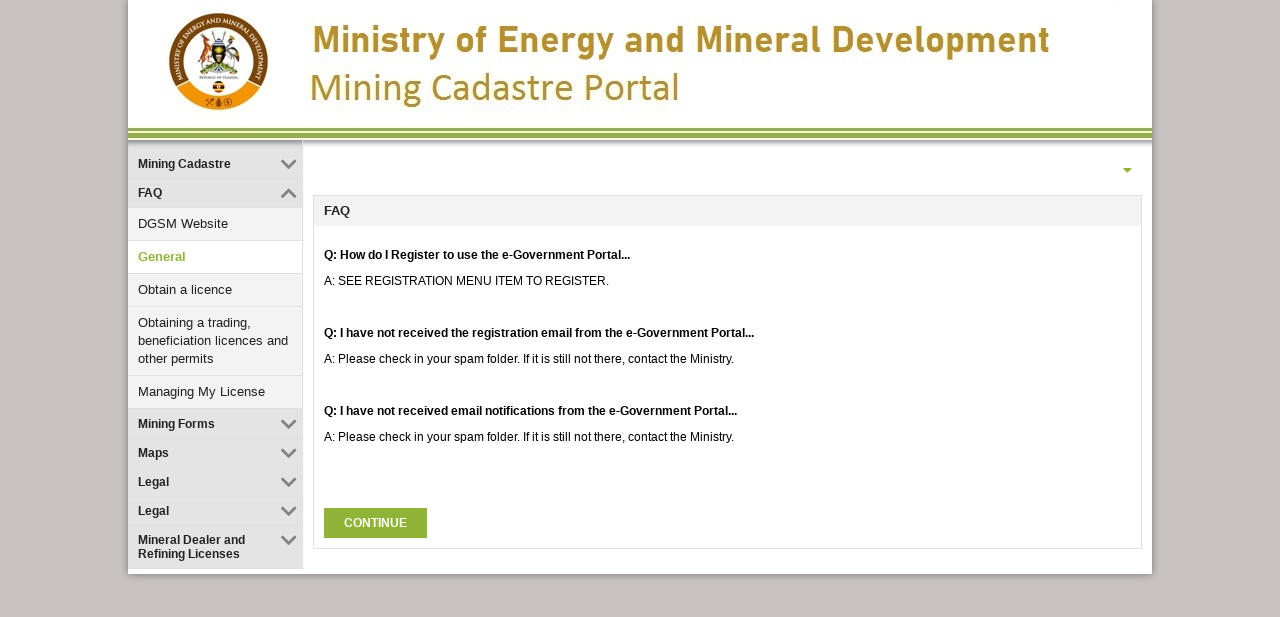

--- FILE ---
content_type: text/html; charset=utf-8
request_url: https://dgsmportal.minerals.go.ug/site/CustomHtml.aspx?PageID=5bf8290c-57df-486f-9cc6-39c33e35e872
body_size: 11799
content:


<!DOCTYPE HTML>
<html xmlns="http://www.w3.org/1999/xhtml">
<head id="Head1"><meta http-equiv="X-UA-Compatible" content="IE=Edge" /><link rel="shortcut icon" href="Images/favicon.ico" /><link rel='stylesheet' type='text/css' href='ServiceLessToCss.aspx?LESS_URL=Styles/Reset.css&hashcode=-843543700'><link rel='stylesheet' type='text/css' href='ServiceLessToCss.aspx?LESS_URL=Styles/Styles.css&hashcode=-267879423'><link rel='stylesheet' type='text/css' href='Styles/JQuery UI Themes/custom-theme/jquery-ui-1.9.2.custom.min.css?hashcode=-298570915'><link rel="stylesheet" href="https://use.fontawesome.com/releases/v5.10.2/css/all.css" /><link href="https://fonts.googleapis.com/css?family=Nunito:300,400,700&amp;display=swap" rel="stylesheet" />
    <script type="text/javascript">        var switchTo5x = true;</script>

    
<script type="text/javascript" src="javascript/spin.js?hashcode=-299185591"></script><script async="" src="https://www.googletagmanager.com/gtag/js?id=G-SYNP10YW94"></script>
<script>
  window.dataLayer = window.dataLayer || [];
  function gtag(){dataLayer.push(arguments);}
  gtag('js', new Date());
  gtag('config', 'G-SYNP10YW94');
</script><script type="text/javascript" src="javascript/jquery.js?hashcode=-383233425"></script><script type="text/javascript" src="javascript/jquery-migrate.js?hashcode=265622105"></script><script type="text/javascript" src="javascript/jqueryui/jquery.ui.core.js?hashcode=1587374173"></script><script type="text/javascript" src="javascript/jqueryui/jquery.ui.widget.js?hashcode=1751537304"></script><script type="text/javascript" src="javascript/jqueryui/jquery.ui.effect.js?hashcode=-1977068596"></script><script type="text/javascript" src="javascript/jqueryui/jquery.ui.mouse.js?hashcode=-1283695681"></script><script type="text/javascript" src="javascript/jqueryui/jquery.ui.draggable.js?hashcode=-1456494802"></script><script type="text/javascript" src="javascript/jqueryui/jquery.ui.droppable.js?hashcode=1778796175"></script><script type="text/javascript" src="javascript/jqueryui/jquery.ui.datepicker.js?hashcode=2095676038"></script><script type="text/javascript" src="javascript/jqueryui/jquery.ui.position.js?hashcode=-1132413064"></script><script type="text/javascript" src="javascript/jqueryui/jquery.ui.resizable.js?hashcode=-1834999486"></script><script type="text/javascript" src="javascript/jqueryui/jquery.ui.button.js?hashcode=-734330948"></script><script type="text/javascript" src="javascript/jqueryui/jquery.ui.dialog.js?hashcode=-145734807"></script><script type="text/javascript" src="javascript/jqueryui/jquery.ui.tabs.js?hashcode=-486261759"></script><script type="text/javascript" src="javascript/jquery.ie-box-shadow.js?hashcode=-1443574720"></script><script type="text/javascript" src="javascript/sd/src/spatialdimension/js/sd.translation.js?hashcode=-1152301914"></script><script type="text/javascript" src="javascript/sd/src/spatialdimension/js/sd.translationhandler.js?hashcode=-1255534010"></script><script type="text/javascript" src="javascript/mapping/src/mappinglibrary/js/map.translationhandler.js?hashcode=-475386366"></script><script type="text/javascript" src="javascript/sd/src/spatialdimension/js/sd.dom.js?hashcode=1213900610"></script><script type="text/javascript" src="javascript/translationhandler.js?hashcode=-1133945457"></script><script type="text/javascript" src="javascript/raphael.js?hashcode=-103204545"></script><script type="text/javascript" src="javascript/spinner.js?hashcode=840623950"></script><script type="text/javascript" src="javascript/layout.master.js?hashcode=1722164787"></script><script type="text/javascript" src="javascript/menublock.js?hashcode=615680278"></script><script type="text/javascript" src="javascript/modaldialogcontainer.js?hashcode=242416684"></script><script type="text/javascript" src="javascript/logouttimer.js?hashcode=1489917619"></script><script type="text/javascript" src="javascript/selectlegalentity.js?hashcode=102187731"></script><script type="text/javascript" src="javascript/portalnotify.js?hashcode=-323301476"></script><script type="text/javascript" src="javascript/sd/src/spatialdimension/js/sd.url.js?hashcode=-651854750"></script><script type="text/javascript" src="javascript/emcascriptfunctions.js?hashcode=547805686"></script><script type="text/javascript" src="javascript/portalpage.js?hashcode=-1428389121"></script><script type="text/javascript" src="javascript/customhtml.js?hashcode=-1498292108"></script><title>
	Uganda Mining Cadastre eGov Portal – Trimble Landfolio - FAQ: General
</title></head>
<body>
    <form method="post" action="./CustomHtml.aspx?PageID=5bf8290c-57df-486f-9cc6-39c33e35e872" id="mainForm" onsubmit="return (!LayoutMaster.c_blnEnterKeyPressed);">
<div class="aspNetHidden">
<input type="hidden" name="__EVENTTARGET" id="__EVENTTARGET" value="" />
<input type="hidden" name="__EVENTARGUMENT" id="__EVENTARGUMENT" value="" />
<input type="hidden" name="__VIEWSTATE" id="__VIEWSTATE" value="m8gun7zVjQ2GzjhboryRNmCULR9fPqlWCZMhlcBHGbV7hswGDKJGWGfocUmAoSWCRlWKg2Sgjb2O3xu2M6oYGASaMBD2bLAqBBkgP/SkwyWPBBDRPVgBq6S6Lfkz3Y7VHv7Oxe49QdeBOfgGM8WTET8+O2AVh1/DscXmpI4L3rJNVkuz5xBcaVbS5Cgkm8thIKGLIerLu8Sl490nBpaekuX9qGYRBv5ZTpP5tWZUv0D7gp2dKCmv0rlowPR0oGkcXbXSxuSqr+eRhnEC9/haM+vQHk4ee48rOtOpPEPwHoRMfmDI/AKWfzMXiZhRtmFMCPlDVOxRSUTdkD7y/vcOzLrIxP1IFCHBnEHRa4oFPpQ1ggZFe/O5NLhqQwnWiD4hZWRzBIk8X2RHDoABriRCcRWDjSUced0Rk/[base64]/vGkUtvQ10VzZnwtWgKA4khi35I7tuOgrS8ptoBKmYJ1ehhe6NyLB8gr9ZakhuOcMkBsaC+sC7CzG/O9fNbBzIptsXj7X/VLMN5XVPH2mu/0mDcDXofEljg4RHluP4KI/WxQMNLvUi7+X0CIYbb0HabJNWifWQaN2zy/WZhVkA6Lbz8FlOMmadRB8ZUfFhCOxDUpMtnotdZRUowuAMn5x60FJsAu0NCRiVkDYxs/SDrW5IzuHLOtETf4r+vZ06LXYjZec6VVj8zb60x20bgxegh4lRdRjDrlMHkJ+qhj0oeoiU2tmau9dtqW8mhwPdTaOx5CBw1/6S8Tg1VgKVAF0PhIhPCF9PdOp8Q4uVPQ4CAVEngp+Wwleo/X8btLcmNwnBSmLt05bWfPB4rSujK3iXX6+9zCWWg1E+P2IRCp5p4OFqh86/z0YX7Oy4RHHAwgjW5zF9G4QHGBQ7c7vnMvRbI8eTRKlyT/ImOUdBMr4cmYYliZ8eEbzQNU+QYMXbiewtV++dLx2XIMkrLXhXyrxffaQXSV2/yBFp3ZDH6T0NEbpB4Xk1j5tLQm8jtuCwqje7BS+bZVI6BIdmkN8ByqImLC6fwXvcaCGr8if+RL9nW0IZC6/J72ovgXYYYWXUn22aCwNIXN2HV3PRR5rYwhNdgAYylrVGzTybB3tTqknCRBc8eswEz11WiyMcuesSqweSwd4Qmdu1eNbaXqaGUEQrz9RdA+2BX/EhMuGQZzoooGP+Jt5VAvjUxuWRxcaTJ+UzLUfnQ3pMrkZET04GQFrDCg/naD+T1PVCFtBF3BbiE4ilkdHVjhsiig5whP5Kj2Kj8lLDMzMubkRb3le0R1+O2V/jZyw0h/KnziUhmGTjUbItLMV73TeETnxkrnaWCgwiAB/rSYadmW26ZuGbNNgXvw7y6PbrI4D0FqMe81vLTxGGbGtfS5Eqrs9Iue7XpPrxy2E2TVhuB1cZ9ZFL1WiKk6HO4F/JbaTnv3LJU23CiKWMEly10yt3a2uYm44agylULSs8pUx0+NRAsP2JqJaF3k4wFlYtvxsMjOP7gFSSJCa3GWrgoQn3syU7ZUUKrx9kCAGJqxUevtU/2Wyefznd7l61pRSfQVclMxYYl9khSsmqTrwePJG+yffdwKMLyoNy2MLSMorexr1UsXE7sQHxHpThAIoBhfI45QuBTIW5hsGAoJWuX9/YMrID3IN2Pwy2s4xiBeHNIaz23VCZA3qn6imEQN+R0MlviXAUNjdxnQb1KCEjOGOQEF7qU7o7vsqcl0LQ6NgnmgAimluAEiEKMcjE548LxbZ0fj98iyZV/HoTbk62hPPSVNCdHKl4jDWbCcyKkLgvJp4JV6jgr18ihsVFNu2rrjeaSLJOfHyQAPavKUl7kL3JeNUxQ9iiW1rmKwBhXs8/e3OuB3HMprS0tK3kNFlrCVuU6hNSARr6tmC63ihNwM+WiNj000nPKZjMwnBtymUl2cuEfEtMvpUQSB2pCCP2U8c0Sj39bPWomMJs0TsQ4EfMJXHMAOPYbFOP0iqO7qrmtb64hAJLyzxfCbMWT8y5uHmyyUbgsSlBU5HTvXm+bNfq80t/ZKbeVITWhzAU4BTQ2hPo8ug+2zkRF+LG1bXWARUok4+71Lr/9sMWaYIqI5+T59ur4dszQAkYQTlG1I1NBVZe1w6KxcZ0CDgQCrZOv1vlxwkXTbqHplSSydyOfypNmyDYWYFDPUnoI9s1AJDXz+oq95axF6p0QmtpBk5+oXOziXdbz4GbxQvZ03dPQjsf5LFDiJQFI2EWMRuER5C2RQjiV8Zj077pGDj3/MS5U2AS6ZONhEhY8IKYRwObZG292t26SwNfSE7lOVnEd87w0OcuKZglFxxzF6It3p+IQABQEnbYivjR8kzrZogFz7mTm2VB1uBiAj4+fOFzjINXMgUet/MAkqrD/wHdBFmgJWKYONSmLGTM42DfM2qFYXAmGXI8oIce1+0mX3hPT+locCpHKhT/0wPdoJgT6vmhP2TYBSIeMLRz+j3IJUHMDWTLHBg8Ili4hH0A69G+nRo4FuWLJEE4/VWT8rDyCKMoHcMV+Slb6KwUxXUX4CfxJwArwmeK+KiuTgDga4RNGtWygllXB3T9x2YWGt8co9OaoDE2HjIUByXcqw87a+m7m+LOk6q/v5DI+j7U/b0CiXbxFoT8FDaq9IlwWkzd/gpbZjTIttnT0BqKnIiPGaALkcdGaw04P00E6lGbIHUJdad56m0uUwJJUoe8PhzVNA8uBfColgLufxGQ0gjMetYrZbhQx1b1LzfDfvIq3Vhl25mRnUbGK5nZSTETJFrbjzpuzqzOjW4QUkBbZqD3bKH5JLZVFgg/cHCmDhCl1hCbcd5Urwt7uKj/YPFYYBtC4G5IgHaLF/orDeMCBbrfEYRuCOE6ExM1VjCBK5mvIfetz8UiGCjpZCfAnezvHeH5GAUC3ifQrW3waNZoujo0zYFZbSSR5Vsi4Dk08/k4BaTIPAemy4x0iSShm+Yfq2P1aCvK1q35CEAbUZsFco5QAxhq4yOA+5A6S12Lj+oVOxmlf8ewR2upcMp5AShFyi1EIZYvqtvnryoM9fdl1ckjifWtPNbOiJ55jc4ygOFAxTpIJaIyhifDSqlH+dojI22qr7jK4d1qwUFfUhFAdD/Xb5uWUdRhId3iCaPwhBpeWl//IUPXngweHv4ORE9ixhegpC98Cz5y+tTz2RJIHRA4YVZPM4tupSYxH/mlaEoVof5CM6EM4E21o3UbteJswWhGMPCjReyPQaAxMgP98L/mDE4F1wFz2q2wIjfZY3iye1YSKpibSqFJIreULpRnQUyRcR9KiCx5+JsaDh6Mlo1dwP1VVVJhPHBrsXEryQZLgj/LYF5wqkTjv93l9I5Hrn7G3eFqp4cTiXRc7ZciVWdi0aphY6ZhcigtJ7ElSaFyoyewQesKa+3YClY984Y1Bfw1+0+tP8+KPN/jpH38e03Eeooama0F5IteP8byqG7+fz24QKBUnYvirXb1xcAD5021lMwFfr596KP98oyGi5HzNhRbvUHRYfOkDjYqbKicbGEHfUWm2C6ctGpMUjCLmASF/VkIjkrehNN9YBhRZVu1A3R6x3cN3HSr1MkGw7+F4/nqcziiiZVginlvVV41re73zkB8Uv6cpRiuI/+7z/ToH/614smSjPttxLx2ZMbrCG0xYcyFWTZWo5nSyl8o3TM7tzrfpITSU5OFahrNvo206JUPshAFUgZuEDpfCiA/8Q0ot3o2xpXlOZamSFu34YhlWr8kCx7Lu4QKQXFtfsD651AxQ09H5cMOBwg6dLqGeNyr9Te+TqjBa95sJTlqsRCPIaPZGeYIwVPx2+a8GXZDqyidMe52jJeURH596KDKhgM6dNMi/AtgORFd0LcqXNeTfS0sdrOAeKni0SBhcLauCGPNBrRlmkj+kY6HoRE1ruSOp8Pv/UjS413ixitMRl/+DUcbQh6snHryT5POfZMQNhv0NywuhCi2CDf3OKv5Rs7usGzb90LGjQwU4UJsAMmS5KZmgycGra+XXQnL/gquhkrsa8lVi2DO7camFSmZzJG3O0wO5LtGf741gh+MmFRCN6xWUIAIZ4d7TvLue9aEW4asjE51PGlY2TkFXyKpJL31/QS3URy02IpKqoyr+o9iByr/kkAIdJbFTw4uiXxk4YBYBIf5Kxvw8w9denenVYU0ecdci97yAyPsdA/NXQ5m5sg1swMrDaI2+iwPhebuOLfYdgNVayi3zI+Wgs93G77TNgfOw7Q+oO1/MTa1xe5UKkl1BjApIT3RTwJoN1mrtk7tT1NGHPhy3c08ZagzSu1rtHwp410IRIIpJ0YxXqOdu4viXKdlyyG0LTaDjqwqP0dMjeesO2Qo+Gm/07an6HGBKChH3MXB3EaVv88rFdREKz3nJMlQItH6Iniz/sm9VnBqVYZkNvO237tPdFkmVaXsUU9RNWb5FFDlPwsq0Lc9HdZxEoQIG121Zh3nkdyN/dxqZd6Ey6QYI5jdZwh5l7Zyyx5sE8Z1UJwerM951jfpliwT/cQsE+8EjlEPrDjyFHfl7KknITKvtnIthHMUqvzIA5QR2dLJ/YUN2PMcT8IAzLIqYOT+kU8kqrzxbUfw0F+ZqVnf8xEMgu40fP0bnYtym/5PuXA+Ev9z2XDNT7Ru/BBnNkvPEDs11E52fRUYLWV8zVQ7cScNWlqlmvJ0J57ipDuJJZh8eJmC2AOcjQ9oj/dWBAGu13zM/v3l+d9SqwUineAr0fiVo9METBrw9pitZmLdpgho9ndcJcpN7Lpu3EHcFJt7m9L0p0EyA74v9frzt9InkINsX9YDsTsY6o21t1/8szenSKWgBbZQKccKmTCzNAgptBBJ4q8HpUTmw" />
</div>

<script type="text/javascript">
//<![CDATA[
var theForm = document.forms['mainForm'];
if (!theForm) {
    theForm = document.mainForm;
}
function __doPostBack(eventTarget, eventArgument) {
    if (!theForm.onsubmit || (theForm.onsubmit() != false)) {
        theForm.__EVENTTARGET.value = eventTarget;
        theForm.__EVENTARGUMENT.value = eventArgument;
        theForm.submit();
    }
}
//]]>
</script>


<script src="/Site/WebResource.axd?d=pynGkmcFUV13He1Qd6_TZARjpCroto3VEa_MhhLVl6w9XWZoFiiTGgEsERIqv9SCHyWfu3LAlNHrIjrlDSM-ww2&amp;t=638119080900775031" type="text/javascript"></script>

<script type="text/javascript">PortalPage.Init(false,'Error: Cookies Disabled','This page requires the use of cookies. Please enable cookies in your browser in order to use the page.');</script><script type="text/javascript">LayoutMaster.Init('Javascript/Mapping/src/MappingLibrary');</script>
<script type="text/javascript">
//<![CDATA[
window.history.forward(1);//]]>
</script>
<script type="text/javascript">CustomHtml.Init();</script><script type="text/javascript">MenuBlock.Init('mnuVertical_VerticalMenuBlockRepeater_MenuBlock_0_divMenuBlock_0','mnuVertical_VerticalMenuBlockRepeater_MenuBlock_0_divHeader_0', 'mnuVertical_VerticalMenuBlockRepeater_MenuBlock_0_hfMenuBlockID_0', true);</script><script type="text/javascript">MenuBlock.Init('mnuVertical_VerticalMenuBlockRepeater_MenuBlock_1_divMenuBlock_1','mnuVertical_VerticalMenuBlockRepeater_MenuBlock_1_divHeader_1', 'mnuVertical_VerticalMenuBlockRepeater_MenuBlock_1_hfMenuBlockID_1', true);</script><script type="text/javascript">MenuBlock.Init('mnuVertical_VerticalMenuBlockRepeater_MenuBlock_2_divMenuBlock_2','mnuVertical_VerticalMenuBlockRepeater_MenuBlock_2_divHeader_2', 'mnuVertical_VerticalMenuBlockRepeater_MenuBlock_2_hfMenuBlockID_2', true);</script><script type="text/javascript">MenuBlock.Init('mnuVertical_VerticalMenuBlockRepeater_MenuBlock_3_divMenuBlock_3','mnuVertical_VerticalMenuBlockRepeater_MenuBlock_3_divHeader_3', 'mnuVertical_VerticalMenuBlockRepeater_MenuBlock_3_hfMenuBlockID_3', true);</script><script type="text/javascript">MenuBlock.Init('mnuVertical_VerticalMenuBlockRepeater_MenuBlock_4_divMenuBlock_4','mnuVertical_VerticalMenuBlockRepeater_MenuBlock_4_divHeader_4', 'mnuVertical_VerticalMenuBlockRepeater_MenuBlock_4_hfMenuBlockID_4', true);</script><script type="text/javascript">MenuBlock.Init('mnuVertical_VerticalMenuBlockRepeater_MenuBlock_5_divMenuBlock_5','mnuVertical_VerticalMenuBlockRepeater_MenuBlock_5_divHeader_5', 'mnuVertical_VerticalMenuBlockRepeater_MenuBlock_5_hfMenuBlockID_5', true);</script><script type="text/javascript">MenuBlock.Init('mnuVertical_VerticalMenuBlockRepeater_MenuBlock_6_divMenuBlock_6','mnuVertical_VerticalMenuBlockRepeater_MenuBlock_6_divHeader_6', 'mnuVertical_VerticalMenuBlockRepeater_MenuBlock_6_hfMenuBlockID_6', true);</script>
<script src="/Site/ScriptResource.axd?d=x6wALODbMJK5e0eRC_p1LSnYE6Pe_fDzZenk8_rX6DfXgTk2QLA1Aym2VjdTt7Hu8Yn_edzWadiDHF0fGzB8xKn6Yh7Nkn7_QAN81rmSObxn7297Ybu--5jGcmXeNF9M0&amp;t=135ac0e7" type="text/javascript"></script>
<script src="/Site/ScriptResource.axd?d=P5lTttoqSeZXoYRLQMIScMrbUG6OyZCTNIDMa5-GXluuwyvkGLWHXDyicDeJzoMX_-T3knxklXQRMY4LXFnYWIvwZk6Nf_BUhr5Gjw4FWB0yC_ICD8w8vPZQ-VOEHeuI0&amp;t=135ac0e7" type="text/javascript"></script>
<script src="Javascript/webkit.js" type="text/javascript"></script>
<div class="aspNetHidden">

	<input type="hidden" name="__VIEWSTATEGENERATOR" id="__VIEWSTATEGENERATOR" value="5CC9C869" />
	<input type="hidden" name="__EVENTVALIDATION" id="__EVENTVALIDATION" value="/pRNT4EIOfpdz6aW3LWY6W8RXaKYQwxbZ/sIsYc0oHcUbKe6YIuZOAG0YNtXmAmnon6+PWVDX1iLYEE5W8KEnGDByAq3yymWsgrBjKrRWPBhwPZy8ZAb+uqaD9Ju0MNB4G8MptqQrtPcrZ+EAbUu8ujGT1skAkNVNv1R+azWSoLVeHiJ+tRyxvKVOGME6cq1m2Y/5YG1tUIOKS/dlDFTpiX8IYlHF0pDa0Nztq20kubD31R72jUTfDK6zrBXxGNu8OA3g/+ngw3y6TegR2JjN8yegTcZHGqOFCnJp/zxWAQERxGdXdam95t6u8JIUU2Vru4AC+3NhONL9ZKkqjB+Uw==" />
</div>
        <span id="upPlaceHolder"></span><script type="text/javascript">
//<![CDATA[
Sys.WebForms.PageRequestManager._initialize('ctl00$ScriptManager', 'mainForm', ['tctl00$mnuVertical$ctl00','mnuVertical_ctl00','tctl00$mnuHorizontal$ctl00','mnuHorizontal_ctl00','tctl00$upPlaceHolder','upPlaceHolder'], [], [], 600, 'ctl00');
//]]>
</script>

        <div id="wrapper" class="wrapper">
            <div id="banner" class="banner" role="banner">
                <button id="menu_toggle" type="button" onclick="LayoutMaster.MenuToggle()"></button>
                <div class="logo"></div>
                <div class="portal-name"></div>
            </div>
            <div id="left_column" class="left_column" role="navigation">
                
        <div id="mnuVertical_VerticalMenuBlockRepeater_MenuBlock_0_divMenuBlock_0" class="main-nav">
    <div id="mnuVertical_VerticalMenuBlockRepeater_MenuBlock_0_divHeader_0" class="header" title="" HasSelectedItems="False">
        <span id="mnuVertical_VerticalMenuBlockRepeater_MenuBlock_0_lblHeader_0">Mining Cadastre</span>
    </div>
    <div>
        
                <div class='' id='List_Item_Div_Home'
                    selectable='True'
                    title=''>
                    <a tabindex="0" role="link" href="CustomHtml.aspx?PageID=d7f3f61d-4689-4280-a59a-b865f002dd60" >
                        Home</a>
                </div>
            
                <div class='' id='List_Item_Div_Sign_In'
                    selectable='True'
                    title=''>
                    <a tabindex="0" role="link" href="Login.aspx?PageID=d7b17301-a708-4574-bbcd-0e357550db18" >
                        Sign In</a>
                </div>
            
                <div class='' id='List_Item_Div_Registration'
                    selectable='True'
                    title=''>
                    <a tabindex="0" role="link" href="CustomHtml.aspx?PageID=b4ee5d9b-c6da-412f-a78a-2db607d7fa1c" >
                        Registration</a>
                </div>
            
    </div>
    <input type="hidden" name="ctl00$mnuVertical$VerticalMenuBlockRepeater$ctl00$MenuBlock$hfMenuBlockID" id="mnuVertical_VerticalMenuBlockRepeater_MenuBlock_0_hfMenuBlockID_0" value="0421b530-4420-47b1-9d32-341dde4b519d" />
</div>
        <div class="menu_block_spacer">
        </div>
    
        <div id="mnuVertical_VerticalMenuBlockRepeater_MenuBlock_1_divMenuBlock_1" class="main-nav">
    <div id="mnuVertical_VerticalMenuBlockRepeater_MenuBlock_1_divHeader_1" class="header" title="" HasSelectedItems="True">
        <span id="mnuVertical_VerticalMenuBlockRepeater_MenuBlock_1_lblHeader_1">FAQ</span>
    </div>
    <div>
        
                <div class='' id='List_Item_Div_DGSM_Website'
                    selectable='False'
                    title=''>
                    <a tabindex="0" role="link"  onclick="window.open('http://www.dgsm.go.ug/generalInformation')">
                        DGSM Website</a>
                </div>
            
                <div class=' active' id='List_Item_Div_General'
                    selectable='True'
                    title=''>
                    <a tabindex="0" role="link" href="CustomHtml.aspx?PageID=5bf8290c-57df-486f-9cc6-39c33e35e872" >
                        General</a>
                </div>
            
                <div class='' id='List_Item_Div_Obtain_a_licence'
                    selectable='True'
                    title=''>
                    <a tabindex="0" role="link" href="CustomHtml.aspx?PageID=ddaeb30c-cdba-4d8d-8052-baeaf415f002" >
                        Obtain a licence</a>
                </div>
            
                <div class='' id='List_Item_Div_Obtaining_a_trading,_beneficiation_licences_and_other_permits'
                    selectable='True'
                    title=''>
                    <a tabindex="0" role="link" href="CustomHtml.aspx?PageID=d7ef5107-4c62-4f57-9483-ac7fcdfc96d4" >
                        Obtaining a trading, beneficiation licences and other permits</a>
                </div>
            
                <div class='' id='List_Item_Div_Managing_My_License'
                    selectable='True'
                    title=''>
                    <a tabindex="0" role="link" href="CustomHtml.aspx?PageID=952bf946-8b5b-434f-bc2e-17c551aa8f75" >
                        Managing My License</a>
                </div>
            
    </div>
    <input type="hidden" name="ctl00$mnuVertical$VerticalMenuBlockRepeater$ctl01$MenuBlock$hfMenuBlockID" id="mnuVertical_VerticalMenuBlockRepeater_MenuBlock_1_hfMenuBlockID_1" value="9a7a9ee6-4556-4ca6-ab78-ea6561f6defe" />
</div>
        <div class="menu_block_spacer">
        </div>
    
        <div id="mnuVertical_VerticalMenuBlockRepeater_MenuBlock_2_divMenuBlock_2" class="main-nav">
    <div id="mnuVertical_VerticalMenuBlockRepeater_MenuBlock_2_divHeader_2" class="header" title="Select to download various Mining Regulation Forms" HasSelectedItems="False">
        <span id="mnuVertical_VerticalMenuBlockRepeater_MenuBlock_2_lblHeader_2">Mining Forms</span>
    </div>
    <div>
        
                <div class='' id='List_Item_Div_Download_Forms'
                    selectable='True'
                    title='Select to download various Mining Regulation Forms'>
                    <a tabindex="0" role="link" href="CustomHtml.aspx?PageID=1434e311-a62a-4bdd-b5d1-ded46d431af5" >
                        Download Forms</a>
                </div>
            
    </div>
    <input type="hidden" name="ctl00$mnuVertical$VerticalMenuBlockRepeater$ctl02$MenuBlock$hfMenuBlockID" id="mnuVertical_VerticalMenuBlockRepeater_MenuBlock_2_hfMenuBlockID_2" value="57c31b7e-6cc3-4bff-af6f-69c939f7286c" />
</div>
        <div class="menu_block_spacer">
        </div>
    
        <div id="mnuVertical_VerticalMenuBlockRepeater_MenuBlock_3_divMenuBlock_3" class="main-nav">
    <div id="mnuVertical_VerticalMenuBlockRepeater_MenuBlock_3_divHeader_3" class="header" title="" HasSelectedItems="False">
        <span id="mnuVertical_VerticalMenuBlockRepeater_MenuBlock_3_lblHeader_3">Maps</span>
    </div>
    <div>
        
                <div class='' id='List_Item_Div_Mining_Cadastre_Map_Portal'
                    selectable='True'
                    title=''>
                    <a tabindex="0" role="link" href="CustomHtml.aspx?PageID=57d36d0f-6d0d-473a-8c6a-b4a96cb0603b" >
                        Mining Cadastre Map Portal</a>
                </div>
            
    </div>
    <input type="hidden" name="ctl00$mnuVertical$VerticalMenuBlockRepeater$ctl03$MenuBlock$hfMenuBlockID" id="mnuVertical_VerticalMenuBlockRepeater_MenuBlock_3_hfMenuBlockID_3" value="9e475383-5c52-4909-ab94-1286b2c9247d" />
</div>
        <div class="menu_block_spacer">
        </div>
    
        <div id="mnuVertical_VerticalMenuBlockRepeater_MenuBlock_4_divMenuBlock_4" class="main-nav">
    <div id="mnuVertical_VerticalMenuBlockRepeater_MenuBlock_4_divHeader_4" class="header" title="" HasSelectedItems="False">
        <span id="mnuVertical_VerticalMenuBlockRepeater_MenuBlock_4_lblHeader_4">Legal</span>
    </div>
    <div>
        
                <div class='' id='List_Item_Div_Contacts'
                    selectable='True'
                    title=''>
                    <a tabindex="0" role="link" href="CustomHtml.aspx?PageID=614fa60d-8728-4d26-a71b-03a3c3cfc9e5" >
                        Contacts</a>
                </div>
            
                <div class='' id='List_Item_Div_Terms_of_Use'
                    selectable='True'
                    title=''>
                    <a tabindex="0" role="link" href="CustomHtml.aspx?PageID=d009663e-1108-42a9-8533-bdd6256ec25d" >
                        Terms of Use</a>
                </div>
            
                <div class='' id='List_Item_Div_Privacy_Policy'
                    selectable='True'
                    title=''>
                    <a tabindex="0" role="link" href="CustomHtml.aspx?PageID=e364c62a-26c1-4b70-98a4-0bad546205a3" >
                        Privacy Policy</a>
                </div>
            
    </div>
    <input type="hidden" name="ctl00$mnuVertical$VerticalMenuBlockRepeater$ctl04$MenuBlock$hfMenuBlockID" id="mnuVertical_VerticalMenuBlockRepeater_MenuBlock_4_hfMenuBlockID_4" value="ce9dfaaa-a11f-49f8-972e-c80f954d8925" />
</div>
        <div class="menu_block_spacer">
        </div>
    
        <div id="mnuVertical_VerticalMenuBlockRepeater_MenuBlock_5_divMenuBlock_5" class="main-nav">
    <div id="mnuVertical_VerticalMenuBlockRepeater_MenuBlock_5_divHeader_5" class="header" title="" HasSelectedItems="False">
        <span id="mnuVertical_VerticalMenuBlockRepeater_MenuBlock_5_lblHeader_5">Legal</span>
    </div>
    <div>
        
                <div class='' id='List_Item_Div_Contacts'
                    selectable='True'
                    title=''>
                    <a tabindex="0" role="link" href="CustomHtml.aspx?PageID=1bd9677e-bf68-4a0c-be7e-207913e9264b" >
                        Contacts</a>
                </div>
            
                <div class='' id='List_Item_Div_Terms_of_Use'
                    selectable='True'
                    title=''>
                    <a tabindex="0" role="link" href="CustomHtml.aspx?PageID=3fad81b6-672b-4d75-afa1-ad1efc9934c2" >
                        Terms of Use</a>
                </div>
            
                <div class='' id='List_Item_Div_Privacy_Policy'
                    selectable='True'
                    title=''>
                    <a tabindex="0" role="link" href="CustomHtml.aspx?PageID=a8458d22-db4c-40c9-9e97-8bfbce82eeaa" >
                        Privacy Policy</a>
                </div>
            
    </div>
    <input type="hidden" name="ctl00$mnuVertical$VerticalMenuBlockRepeater$ctl05$MenuBlock$hfMenuBlockID" id="mnuVertical_VerticalMenuBlockRepeater_MenuBlock_5_hfMenuBlockID_5" value="821e00d7-148f-4d20-b546-d969ec222f46" />
</div>
        <div class="menu_block_spacer">
        </div>
    
        <div id="mnuVertical_VerticalMenuBlockRepeater_MenuBlock_6_divMenuBlock_6" class="main-nav">
    <div id="mnuVertical_VerticalMenuBlockRepeater_MenuBlock_6_divHeader_6" class="header" title="" HasSelectedItems="False">
        <span id="mnuVertical_VerticalMenuBlockRepeater_MenuBlock_6_lblHeader_6">Mineral Dealer and Refining Licenses</span>
    </div>
    <div>
        
                <div class='' id='List_Item_Div_Active'
                    selectable='True'
                    title=''>
                    <a tabindex="0" role="link" href="AssetList.aspx?PageID=aa640f44-f8b5-4731-ae0d-b7486dc1bd59" >
                        Active</a>
                </div>
            
    </div>
    <input type="hidden" name="ctl00$mnuVertical$VerticalMenuBlockRepeater$ctl06$MenuBlock$hfMenuBlockID" id="mnuVertical_VerticalMenuBlockRepeater_MenuBlock_6_hfMenuBlockID_6" value="39da94f3-b9f8-47a6-8d97-d5493cf19f46" />
</div>
        <div class="menu_block_spacer">
        </div>
    

<nav role="navigation">
    
</nav>

<div id="mnuVertical_ctl00">
	
        <input type="submit" name="ctl00$mnuVertical$btnSwitchCompany" value="" id="mnuVertical_btnSwitchCompany" class="hidden" />
    
</div>

            </div>
            <div id="right_column" class="right_column" role="main">
                

<nav role="navigation">
    <div id="mnuHorizontal_divHorizontalContainer" class="page-nav">
        
                <ul id="mnuHorizontal_HorizontalMenuBlockRepeater_MenuBlockHorizontal_0_divMenuBlock_0" horizontalmenublock="">
    <li id="mnuHorizontal_HorizontalMenuBlockRepeater_MenuBlockHorizontal_0_divHeader_0" title="">
        
        <span id="mnuHorizontal_HorizontalMenuBlockRepeater_MenuBlockHorizontal_0_lblHeader_0" tabindex="0" aria-haspopup="true"></span>
        <ul horizontalsubmenublock class="dropmenu" aria-label="submenu">
            
                    <li id='List_Item_Div_Edit_My_Details' selectable='True'
                        title=''>
                        <a tabindex="0" role="link" href="EditUserProfile.aspx?PageID=f6c74bd3-4a9e-4cc7-87d7-1af3c7c5b8db" >
                            
                            Edit My Details                    
                        </a>
                    </li>
                
        </ul>
    </li>
</ul>

            
    </div>
</nav>

<div id="mnuHorizontal_ctl00">
	
        <input type="submit" name="ctl00$mnuHorizontal$btnSwitchCompany" value="" id="mnuHorizontal_btnSwitchCompany" class="hidden" />
    
</div>

                
    <div class="panel">
        <div class="panel-header">
            <span id="RightColumnPlaceHolder_lblHeading" role="heading" aria-level="1">FAQ</span>
        </div>
        <div class="panel-content">
            <div class="reset-this">
                <p><strong>Q:&nbsp;How do I Register to use&nbsp;the e-Government Portal...</strong></p>
<p>A:&nbsp;SEE REGISTRATION MENU ITEM TO REGISTER.</p>
<p>&nbsp;</p>
<p><strong>Q: I have not received the registration email from the e-Government Portal...</strong></p>
<p>A: Please check in your spam folder. If it is still not there, contact the Ministry.</p>
<p>&nbsp;</p>
<p><strong>Q: I have not received email notifications from the e-Government Portal...</strong></p>
<p>A: Please check in your spam folder. If it is still not there, contact the Ministry.</p>
<p>&nbsp;</p>
<p>&nbsp;</p>
            </div>
            <div>
                <input type="submit" name="ctl00$RightColumnPlaceHolder$btnContinue" value="Continue" id="RightColumnPlaceHolder_btnContinue" />
            </div>
        </div>
    </div>

            </div>
        </div>
        <input type="hidden" name="ctl00$hfPageID" id="hfPageID" value="5bf8290c-57df-486f-9cc6-39c33e35e872" />
    </form>
</body>
</html>


--- FILE ---
content_type: text/css; charset=utf-8
request_url: https://dgsmportal.minerals.go.ug/site/ServiceLessToCss.aspx?LESS_URL=Styles/Styles.css&hashcode=-267879423
body_size: 16621
content:
/* LESS Variables
----------------------------------------------------------*/
/* LESS Mixins
----------------------------------------------------------*/
/*----------------------------------------------------------*/

* {
  box-sizing: border-box;
  font-family: Verdana, Helvetica, Arial, sans-serif;
}
body {
  overflow-x: hidden;
  overflow-y: auto;
}
html,
body {
  margin: 0;
  padding: 0;
  background-color: #c8c2c2;
  font-family: Verdana, Helvetica, Arial, sans-serif !important;
  color: black;
  font-size: 12px;
  text-rendering: optimizeLegibility;
  -webkit-font-smoothing: antialiased;
}
a,
.link {
  cursor: pointer;
  text-decoration: underline;
  color: #3f48cc;
}
a:hover {
  text-decoration: none;
}
a:focus {
  outline: 1px dotted #3f48cc;
}
p {
  margin-top: 0px;
}
ul,
ol {
  padding-left: 20px;
}
/*----------------------------------------------*/

input[type=submit],
.InterfaceButton,
input[type=button],
.ui-button,
.btn-primary {
  height: 30px;
  line-height: 30px;
  min-width: 70px;
  text-align: center;
  text-transform: uppercase;
  font-family: Verdana, Helvetica, Arial, sans-serif;
  font-weight: bold;
  font-size: 1rem;
  border: none;
  color: white;
  background: #90b438;
  padding: 0px 20px;
  cursor: pointer;
  white-space: nowrap;
  margin-right: 5px;
}
input[type=submit]:hover,
input[type=button]:hover,
.ui-button:hover,
.InterfaceButton:hover,
.btn-primary:hover {
  background: #718d2c;
}
input[type=submit]:active,
input[type=button]:active,
.ui-button:active,
.InterfaceButton:active,
.btn-primary:active {
  background: #718d2c;
}
input[type=submit].btn-secondary {
  background: #767676;
}
input[type=submit].btn-secondary:hover {
  background: #5d5d5d;
}
input[type=submit].btn-add,
input[type=submit].btn-edit,
input[type=submit].btn-save {
  background: #008a00;
}
input[type=submit].btn-add:hover,
input[type=submit].btn-edit:hover,
input[type=submit].btn-save:hover {
  background: #005700;
}
input[type=submit].btn-remove {
  background: #ee0000;
}
input[type=submit].btn-remove:hover {
  background: #bb0000;
}
:focus {
  outline: 1px solid rgba(0, 0, 0, 0.5);
}
input[type=text]:focus,
input[type=password]:focus,
select:focus,
textarea:focus {
  border: 1px solid black;
  outline: none;
}
.panel-header input[type=submit] {
  min-width: unset;
  font-size: 0.833rem;
  vertical-align: text-bottom;
  margin: 5px 0px 5px 3px;
  line-height: 20px;
  padding: 0 15px;
  height: 20px;
}
.panel-header .float-right {
  height: inherit;
}
.panel-footer input[type=submit],
.panel-footer input[type=button] {
  min-width: unset;
  vertical-align: text-bottom;
  margin: 10px 0px 0px;
  line-height: 25px;
  padding: 0 15px;
  height: 25px;
}
/*Modal Dialog Close Button X*/

.btn-close {
  background: none;
  border: none;
  outline: none;
  width: unset;
  text-decoration: none;
}
.btn-close::before {
  font-family: 'Font Awesome 5 Free';
  font-weight: 800;
  font-size: 16px;
  content: '\f00d';
  color: #999999;
}
.btn-close:hover::before {
  color: #666666;
}
.btnShowMore {
  width: 100%;
  text-align: center;
  line-height: 24px;
  height: 24px;
  font-size: 22px;
  background-color: #f3f3f3;
  color: #222222;
  text-decoration: none;
  border: none;
  cursor: pointer;
}
.btnShowMore:hover,
.btnShowMore:focus {
  outline: none;
  background-color: #ebebeb;
}
.w-300 {
  width: 300px !important;
}
.w-400 {
  width: 400px !important;
}
.w-150 {
  width: 150px !important;
}
.w-50p {
  width: 50%;
}
.InterfaceDialog {
  background-color: White;
  border: 1px solid #e0e0e0;
  z-index: 500;
  border-radius: 5px;
  -webkit-box-shadow: 0 0px 8px rgba(0, 0, 0, 0.4);
  box-shadow: 0 0px 8px rgba(0, 0, 0, 0.4);
  min-width: 300px;
}
/*----------------------------------------------------------------------------------------------------*/

/*                                    MAIN CONTAINER & MENU STYLES                                    */

/*----------------------------------------------------------------------------------------------------*/

.wrapper {
  margin: 0px auto;
  width: 1280px;
  background-color: White;
  -webkit-box-shadow: 0 0px 8px rgba(0, 0, 0, 0.4);
  box-shadow: 0 0px 8px rgba(0, 0, 0, 0.4);
  overflow-y: auto;
  overflow-x: hidden;
}
.banner {
  background: url('/site/Images/Banner_2025.jpg') no-repeat;
  /*background-size: cover;*/
  height: 140px !important;
  width: 1280px;
  padding: 0 15px;
}
.left_column {
  float: left;
  margin: 0;
  width: 175px;
  padding-top: 10px;
  font-size: 13px;
  background-color: #e4e4e4;
  -webkit-box-shadow: inset 0px 7px 5px -4px rgba(0, 0, 0, 0.4);
  box-shadow: inset 0px 7px 5px -4px rgba(0, 0, 0, 0.4);
  border-right: 1px solid #e0e0e0;
}
.right_column {
  float: left;
  padding: 15px 10px 10px;
  width: calc(100% - 175px);
  -webkit-box-shadow: inset 0px 7px 5px -4px rgba(0, 0, 0, 0.4);
  box-shadow: inset 0px 7px 5px -4px rgba(0, 0, 0, 0.4);
}
@media only screen and (max-width: 1280px) {
  .wrapper {
    width: 1024px;
  }
  .banner {
    background: url('/site/Images/Banner_2025.jpg') no-repeat;
    width: 1024px;
  }
  .left_column {
    width: 175px;
  }
  .right_column {
    width: calc(100% - 175px);
  }
}
.banner .logo {
  content: url('[data-uri]');
  display: inline-block;
  height: 140px;
}
.banner .portal-name {
  display: inline-block;
  font-family: Verdana, Helvetica, Arial, sans-serif;
  font-size: 2rem;
  font-weight: bold;
  color: black;
  height: 140px;
  line-height: 140px;
  vertical-align: top;
  padding-left: 20px;
}
.banner .portal-name::before {
  content: '';
}
.main-nav {
  overflow: hidden;
  border: none;
  text-align: left;
}
.main-nav div {
  background-color: #f3f3f3;
  border-bottom: 1px solid #e0e0e0;
}
.main-nav div:hover {
  background-color: #ebebeb;
}
.main-nav > .header,
.main-nav > .header:hover {
  position: relative;
  background-color: #e4e4e4;
  padding: 7px 30px 7px 10px;
  border-bottom: 1px solid #e0e0e0;
  color: #222222;
  font-weight: bold;
  font-size: 1rem;
  cursor: pointer;
}
.main-nav > .header::after {
  position: absolute;
  right: 5px;
  top: 0;
  line-height: 28px;
  color: #222222;
  opacity: 0.5;
  font-family: 'Font Awesome 5 Free', sans-serif;
  font-size: 18px;
  font-weight: 600;
  content: '\f077';
}
.main-nav > .header.expand::after {
  content: '\f078';
}
.main-nav > .header:hover::before,
.main-nav > .header:hover::after {
  opacity: 1;
}
.static .main-nav > .header {
  pointer-events: none;
  padding: 7px 5px 7px 10px;
}
.static .main-nav > .header::after {
  display: none;
}
.main-nav div > a {
  padding: 7px 0 7px 10px;
  line-height: 18px;
  vertical-align: middle;
  color: #222222;
  text-decoration: none;
  display: block;
  cursor: pointer;
}
.main-nav div > a:hover {
  color: #222222;
}
.main-nav div > a:focus {
  outline: 1px dotted black;
}
.main-nav div.active,
.main-nav div.active:hover {
  background-color: white;
}
.main-nav div.active > a,
.main-nav div.active > a:hover {
  color: #90b438;
  font-weight: bold;
}
.page-nav {
  text-align: right;
  overflow: visible;
  height: 30px;
  margin-bottom: 10px;
}
.page-nav > ul {
  margin: 0px;
  padding: 0px;
  height: 30px;
  list-style: none;
  display: inline-block;
  margin-left: 5px;
  z-index: 2;
}
.page-nav > ul li {
  background-color: white;
  color: #90b438;
  position: relative;
  text-align: left;
  padding: 0 10px;
  cursor: pointer;
}
.page-nav > ul li:hover,
.page-nav > ul li:focus-within {
  background: #e6e6e6;
}
.page-nav > ul li:focus-within a,
.page-nav > ul li:focus-within span {
  outline: none;
}
.page-nav > ul > li > a,
.page-nav > ul > li > span {
  color: #90b438;
  line-height: 30px;
  text-decoration: none;
}
.page-nav > ul > li > a::after,
.page-nav > ul > li > span::after {
  font-family: 'Font Awesome 5 Free';
  display: inline-block;
  margin-left: 5px;
  font-weight: 900;
  font-size: 14px;
  color: #90b438;
  content: '\f0d7';
  line-height: 30px;
}
.page-nav > ul li img {
  vertical-align: middle;
  margin-right: 5px;
}
.page-nav > ul li:hover > ul,
.page-nav > ul li:focus-within > ul,
.page-nav > ul li ul:hover,
.page-nav > ul li ul:focus {
  visibility: visible;
  opacity: 1;
  display: block !important;
}
.page-nav ul.dropmenu {
  background-color: #f3f3f3;
  visibility: hidden;
  opacity: 0;
  padding: 0px;
  position: absolute;
  display: none;
  right: 0;
  left: unset !important;
  top: 31px !important;
  width: max-content;
  list-style: none;
  -webkit-box-shadow: 0 0px 3px rgba(0, 0, 0, 0.3);
  box-shadow: 0 0px 3px rgba(0, 0, 0, 0.3);
}
.page-nav ul.dropmenu > li {
  background-color: #f3f3f3;
  clear: both;
  width: 100%;
}
.page-nav ul.dropmenu > li:hover,
.page-nav ul.dropmenu > li:focus-within {
  background-color: #e4e4e4;
}
.page-nav ul.dropmenu > li a {
  text-decoration: none;
  line-height: 30px;
  color: black;
}
/*----------------------------------------------------------------------------------------------------*/

/*                                        INPUT ELEMENT STYLES                                        */

/*----------------------------------------------------------------------------------------------------*/

input[type=text],
input[type=date],
select,
input[type=password] {
  width: 250px;
  height: 24px;
  line-height: 24px;
  border: 1px solid #bbbbbb;
  padding: 0px 5px;
  position: relative;
  -webkit-appearance: none;
  -moz-appearance: none;
  appearance: none;
}
input[type=text][readonly],
input[type=text][disabled],
input[type=date][readonly],
input[type=date][disabled],
select[disabled],
select[readonly],
textarea[readonly],
textarea[disabled] {
  background-color: white;
  color: black;
  box-shadow: none;
  border: none;
  -webkit-appearance: none;
  -moz-appearance: none;
  appearance: none;
  resize: none;
  min-height: 24px;
  outline: none;
}
/* Dropdown icon implementation */

.row span.dropdown,
.dropdown {
  width: auto;
  position: relative;
  margin: 0px;
  padding: 0px;
}
.dropdown::after {
  font-family: 'Font Awesome 5 Free';
  font-weight: 900;
  position: absolute;
  pointer-events: none;
  top: 4px;
  right: 8px;
  font-size: 16px;
  color: #666666;
  display: inline-block;
  content: '\f0d7';
}
.dropdown:hover::after {
  color: black;
}
.dropdown:empty::after {
  display: none;
}
/*Lifts the select/input above the pseudo-element icons used on these controls*/

.dropdown select[disabled],
.dropdown select[readonly],
.datepicker input[readonly],
.datepicker input[disabled] {
  opacity: 1;
  z-index: 1;
}
.panel-header .dropdown::after {
  top: 0px;
  line-height: 18px;
}
/* Calendar icon implementation */

.row span.datepicker {
  width: auto;
  position: relative;
  margin-bottom: 0px;
  padding-top: 0px;
}
.datepicker input,
.datepicker input:hover {
  -webkit-appearance: none;
  -moz-appearance: none;
  appearance: none;
  cursor: pointer;
  padding: 0px 25px 0px 5px !important;
}
.datepicker::after {
  font-family: 'Font Awesome 5 Free';
  font-weight: 900;
  position: absolute;
  pointer-events: none;
  top: 5px;
  right: 7px;
  font-size: 14px;
  color: #666666;
  display: inline-block;
  content: '\f073';
}
.datepicker:hover::after {
  color: black;
}
input::-webkit-inner-spin-button,
input::-webkit-clear-button,
select::-webkit-inner-spin-button,
select::-webkit-clear-button,
select::-ms-expand {
  display: none;
}
textarea {
  width: 250px;
  min-height: 42px;
  line-height: 18px;
  padding: 3px 5px;
  border: 1px solid #bbbbbb;
}
/*Checkbox and Radio Button inputs hidden, replaced with font awesome icons which are linked to the checkbox/radio button labels */

span.checkbox,
span.radio,
.radio-list td {
  width: auto !important;
  padding-top: 0px;
  min-height: 20px;
  line-height: 20px;
  display: inline-block;
  position: relative;
  cursor: pointer;
  vertical-align: top;
}
.radio-list td {
  height: 24px;
}
.checkbox::before {
  position: absolute;
  left: 1px;
  top: 0;
  font-family: 'Font Awesome 5 Free';
  line-height: 19px;
  font-weight: 900;
  font-size: 21px;
  color: #90b438;
  content: '\f14a';
  z-index: 1;
  pointer-events: none;
}
.checkbox input[type=checkbox] {
  appearance: none;
  -webkit-appearance: none;
  -moz-appearance: none;
  position: absolute;
  top: 0;
  left: 0;
  border-radius: 2px;
  background: white;
  border: 2px solid #999999;
  height: 19px;
  width: 19px;
  margin-left: 0px;
  margin-top: 0px;
  z-index: 2;
}
.checkbox input[type=checkbox]:checked {
  z-index: 0;
  border-color: #90b438;
}
.radio::before,
.radio-list td::before {
  position: absolute;
  top: 4px;
  left: 4px;
  border-radius: 50%;
  background: #90b438;
  border: none;
  height: 12px;
  width: 12px;
  margin-left: 0px;
  margin-top: 0px;
  z-index: 1;
  pointer-events: none;
  content: '';
}
.radio input[type=radio],
.radio-list input[type=radio] {
  appearance: none;
  -webkit-appearance: none;
  -moz-appearance: none;
  position: absolute;
  top: 0;
  left: 0;
  border-radius: 50%;
  background: white;
  border: 2px solid #999999;
  height: 20px;
  width: 20px;
  margin-left: 0px;
  margin-top: 0px;
  z-index: 2;
}
.radio input[type=radio]:checked,
.radio-list input[type=radio]:checked {
  z-index: 0;
}
input[type=checkbox] + label,
input[type=radio] + label {
  font-weight: normal;
  width: auto !important;
  /*line-height: 20px;*/
  padding-left: 25px;
  padding-top: 0px;
  display: inline-block;
}
input[disabled][type=checkbox],
input[disabled][type=radio] {
  background-color: white !important;
  color: black !important;
  box-shadow: none !important;
}
.row .radio-list span {
  padding-top: 0px;
}
.row span.checkbox,
.row span.checkbox span {
  padding-top: 0px;
  width: unset;
}
.row span + table.membership {
  display: inline-block;
  width: 400px;
}
table.membership td {
  padding-left: 0px !important;
}
.application_buttons {
  min-width: 50px !important;
  padding: 5px !important;
  margin-top: 3px;
}
/*----------------------------------------------------------------------------------------------------*/

/*                                            TEXT STYLES                                             */

/*----------------------------------------------------------------------------------------------------*/

.general_text {
  color: black;
  padding: 0;
  margin: 0;
}
.required_text {
  color: red;
}
.italic_text {
  font-style: italic;
}
.bold_text {
  font-weight: bold;
}
.text-header {
  font-weight: bold;
  display: block;
  margin-bottom: 10px;
}
.underlined_text {
  text-decoration: underline;
}
.validation_text,
.required {
  color: #ee0000;
  width: unset;
}
.muted {
  color: #666666;
}
.highlight {
  font-weight: bold;
}
/*----------------------------------------------------------------------------------------------------*/

/*                                     CONTAINER ELEMENTS' STYLES                                     */

/*----------------------------------------------------------------------------------------------------*/

.validation {
  border: 1px solid #ee0000;
  background: #ffcccc;
  padding: 5px 10px;
  text-align: center;
  color: #ee0000;
  margin-bottom: 15px;
  border-radius: 5px;
}
.panel_border {
  border: 1px solid #e0e0e0;
  border-collapse: collapse;
  background-color: White;
  font-size: 13px;
  box-sizing: border-box;
}
.panel_border_bottom {
  border: 1px solid #e0e0e0;
  border-collapse: collapse;
  background-color: White;
  font-size: 13px;
  box-sizing: border-box;
  border: none;
  border-bottom: 1px solid #e0e0e0;
}
.panel_inner {
  padding: 10px;
}
.panel_inner_large_padding {
  padding: 20px;
}
.panel_header {
  background-color: #f3f3f3;
  height: 24px;
  vertical-align: middle;
  font-weight: bold;
}
.panel_header_text {
  font-size: 13px;
  font-weight: bold;
  color: #222222;
  padding-left: 10px;
  display: table-cell;
  vertical-align: middle;
  height: 24px;
}
.panel {
  border: 1px solid #e0e0e0;
  background-color: White;
  margin-bottom: 15px;
}
.panel-content {
  padding: 10px;
}
.panel-header {
  background-color: #f3f3f3;
  height: 30px;
  line-height: 30px;
  padding: 0px 10px;
  vertical-align: middle;
}
.panel-header span {
  font-size: 13px;
  font-weight: bold;
  margin: 0px;
  padding: 0px;
  color: #222222;
}
.panel-footer {
  padding: 0px 10px;
  margin-bottom: 10px;
  vertical-align: middle;
}
.subheader {
  padding: 10px;
}
.catalogue-products {
  vertical-align: top;
  width: 25%;
  height: 100%;
  float: left;
  display: inline-block;
}
.catalogue-details {
  border-left: 1px solid #e0e0e0;
  vertical-align: top;
  width: 75%;
  height: 100%;
  float: left;
  display: inline-block;
}
/*---------UTILITY CLASSES---------*/

.clear_div_float,
.clearfix {
  clear: both;
}
.float_left_column_div,
.float_right_column_div {
  width: 350px;
  margin: 0px;
  padding-right: 4px;
}
.float-left,
.float_left_column_div,
.float_left_div {
  float: left;
}
.float-right,
.float_right_column_div,
.float_right_div {
  float: right;
}
.float_left_div,
.float_right_div {
  margin: 3px 0px;
}
.text-center {
  text-align: center;
}
.text-right {
  text-align: right;
}
.center {
  margin: 0 auto;
}
.overflow-auto {
  overflow: auto;
}
.overflow-y-auto {
  overflow-y: auto;
}
.overflow-x-auto {
  overflow-x: auto;
}
.overflow-hidden {
  overflow: hidden;
}
.overflow-x-hidden {
  overflow-x: hidden;
}
.overflow-y-hidden {
  overflow-y: hidden;
}
.hidden {
  display: none !important;
}
.p-relative {
  position: relative;
}
.inline-block {
  display: inline-block;
}
.inline {
  display: inline !important;
}
.block {
  display: block !important;
}
.flex {
  display: flex !important;
}
.v-align-top {
  vertical-align: top;
}
.w-unset {
  width: unset !important;
}
.spacer {
  margin: 5px 0px;
}
.info {
  color: lightblue;
}
.icon {
  padding-top: 4px !important;
}
.icon:before {
  margin-left: 2px;
  width: unset;
  padding-top: unset;
  font-size: 16px;
  vertical-align: top;
}
.entity-icon {
  font-size: 14px;
  margin-right: 5px;
  color: #90b438;
  vertical-align: middle;
}
.p-t-0 {
  padding-top: 0 !important;
}
.m-t-40 {
  margin-top: 40px;
}
.m-t-20 {
  margin-top: 20px;
}
.m-b-40 {
  margin-bottom: 40px;
}
.m-b-20 {
  margin-bottom: 20px;
}
.m-r-0 {
  margin-right: 0px !important;
}
.green {
  color: #008a00;
}
.orange {
  color: orange;
}
.red {
  color: #ee0000;
}
.black {
  color: black;
}
span.datalist_validation_message span {
  padding-top: 0px;
}
.validation-message {
  color: #ee0000;
  font-weight: bold;
}
.scanning-message {
  color: orange;
  font-weight: bold;
}
.scanning-message::before {
  font-family: "Font Awesome 5 Free";
  font-weight: 900;
  font-size: 16px;
  color: orange;
  display: inline-block;
  margin-inline-start: 8px;
  margin-inline-end: 8px;
  content: "\f110";
  animation: spin 2s linear infinite;
}
@keyframes spin {
  100% {
    -webkit-transform: rotate(360deg);
    transform: rotate(360deg);
  }
}
.primary {
  color: #90b438;
}
/*---------FORM LAYOUTS---------*/

.row.header {
  margin-bottom: 10px;
}
.row.header span {
  width: auto;
  font-weight: bold;
}
.row .parameter,
.details .row {
  display: inline-block;
  margin-right: 45px;
  min-width: 403px;
  vertical-align: top;
}
.row span,
.row label {
  padding-top: 6px;
  vertical-align: top;
  display: inline-block;
  width: 150px;
  word-wrap: normal;
  font-size: 12px;
  margin-bottom: 3px;
}
.details-wide .row span {
  width: 200px;
}
.details-wide .row span.datepicker,
.details-wide .row span.dropdown {
  width: 250px;
}
.row a {
  padding-top: 6px;
  vertical-align: middle;
  display: inline-block;
  width: auto;
  margin-bottom: 10px;
}
.row svg {
  margin-top: 6px;
}
.row span + span,
.row label + span {
  margin-bottom: 10px;
  width: auto;
}
.row span + span.checkbox,
.row label + span.checkbox {
  padding-top: 0px;
  margin-top: 4px;
}
.row input,
.row select,
.row textarea,
.row .datepicker.wide input {
  line-height: 25px;
  height: 25px;
  padding: 0px 5px;
  width: 250px;
  font-size: 12px;
  margin-bottom: 10px;
}
.row select {
  padding: 0px 25px 0px 5px;
}
.row input[type=checkbox],
.row input[type=radio] {
  line-height: unset;
  margin-bottom: 0;
}
.row input[type=submit],
.row input[type=button] {
  width: auto;
  height: auto;
  padding: 0px 15px;
  margin-top: 10px;
}
.row input[disabled],
.row input[readonly],
.row textarea[disabled],
.row textarea[readonly],
.row select[disabled],
.row select[readonly] {
  margin-bottom: 3px;
  /*width: unset;*/

}
.row input[type=checkbox][disabled] {
  width: 19px;
}
.row span.aspNetDisabled input[type=checkbox][disabled] {
  margin-top: 0px;
  margin-bottom: 0px;
  height: 20px;
}
.row .checkbox.aspNetDisabled {
  margin-top: 4px;
}
.div-datalist input[type=checkbox][disabled] {
  width: 19px;
  height: 19px;
  font-size: 12px !important;
}
.row input[type=radio][disabled] {
  width: 20px;
}
.row .datepicker input {
  width: 123.5px;
  position: relative;
  font-size: 11px;
}
@media only screen and (max-width: 1279px) {
  .row .parameter,
  .details .row {
    display: inline-block;
    margin-right: 25px;
    min-width: 363px;
    vertical-align: top;
  }
  .row input,
  .row select,
  .row textarea,
  .row .datepicker.wide input {
    width: 200px;
  }
  .row input[disabled],
  .row input[readonly],
  .row textarea[disabled],
  .row textarea[readonly],
  .row select[disabled],
  .row select[readonly] {
    width: 350px;
  }
  .row .datepicker input {
    width: 98.5px;
    position: relative;
    font-size: 11px;
  }
}
.login-form {
  width: 500px;
  margin: 0 auto;
}
.app-details {
  max-width: calc(100% - 220px);
  display: inline-block;
  width: 100%;
  float: left;
}
.app-row {
  max-width: calc(100% - 160px);
  padding-top: 6px;
}
.app-row a {
  padding-top: 0px;
}
.app-buttons {
  width: 220px;
  display: inline-block;
  float: right;
  padding: 10px 10px 0 0;
  text-align: right;
}
.app-buttons input {
  margin: 0px 0px 10px 5px;
}
.details {
  float: left;
  width: calc(100% - 350px);
  display: inline-block;
}
.details .row {
  display: block;
  font-size: 12px;
}
.details .row label {
  padding-top: 6px;
  vertical-align: top;
  display: inline-block;
  width: 150px;
  word-wrap: normal;
  margin-bottom: 10px;
}
.details .row span {
  padding-top: 6px;
  vertical-align: top;
  display: inline-block;
  width: auto;
}
.details .row a {
  padding-top: 6px;
  vertical-align: top;
  display: inline-block;
  width: auto;
  cursor: pointer;
  text-decoration: underline;
  margin-bottom: 10px;
}
.summary-map {
  float: right;
  display: inline-block;
  position: relative;
  vertical-align: top;
}
/*--------UI COMPONENTS--------*/

.full-page {
  position: fixed;
  overflow: hidden;
  top: 0px;
  left: 0px;
  right: 0px;
  bottom: 0px;
  z-index: 400;
}
.ui-widget-overlay,
.modal-overlay {
  opacity: unset !important;
  position: fixed !important;
  background: rgba(0, 0, 0, 0.3) !important;
  overflow: hidden !important;
  top: 0px;
  left: 0px;
  right: 0px;
  bottom: 0px;
  z-index: 400;
}
.ui-widget-header {
  background-color: #f3f3f3 !important;
  background-image: none !important;
  font-family: Verdana, Helvetica, Arial, sans-serif !important;
  color: #222222 !important;
  font-size: 12px !important;
  border-radius: 0px !important;
  border: none !important;
  border-bottom: 1px solid #e0e0e0 !important;
}
.panel-content .ui-widget-content {
  border: none;
  padding: 0;
}
.ui-widget {
  font-family: Verdana, Helvetica, Arial, sans-serif !important;
  font-size: 12px !important;
  outline: none;
}
.ui-widget input,
.ui-widget select {
  font-family: Verdana, Helvetica, Arial, sans-serif !important;
}
.ui-dialog {
  padding: 0px !important;
  background-color: White;
  border: 1px solid #e0e0e0;
  z-index: 500;
  border-radius: 5px;
  -webkit-box-shadow: 0 0px 8px rgba(0, 0, 0, 0.4);
  box-shadow: 0 0px 8px rgba(0, 0, 0, 0.4);
  min-width: 300px;
  outline: none;
}
.ui-dialog-content {
  padding: 10px !important;
}
.ui-dialog-buttonpane {
  border-top: 1px solid #e0e0e0 !important;
}
.ui-tabs {
  padding: 0px !important;
}
.ui-tabs .ui-widget-header {
  background: none !important;
  background-color: none !important;
}
.ui-tabs .ui-tabs-panel {
  padding: 10px 0px 0px !important;
}
/*----------------------------------------------------------------------------------------------------*/

/*                                       TABLE ELEMENTS' STYLES                                       */

/*----------------------------------------------------------------------------------------------------*/

table.datalist,
table.product-list,
.report-viewer table {
  border-spacing: 0px;
  border-collapse: collapse;
  width: 100%;
}
table.datalist > thead > tr,
table.datalist > tbody > tr.headrow {
  background-color: white;
}
table.datalist > thead > tr > td,
table.datalist > thead > tr > th,
table.datalist > tbody > tr.headrow > td {
  text-decoration: none;
  color: black;
  line-height: 18px;
  padding: 5px 5px;
  font-weight: bold;
  border-top: none;
  vertical-align: bottom;
  text-align: left;
}
table.datalist > thead > tr > td > a,
table.datalist > thead > tr > th > a,
table.datalist > tbody > tr.headrow > td > a {
  color: black;
  font-weight: bold;
}
table.datalist > thead > tr > td:first-child,
table.datalist > thead > tr > th:first-child,
table > tbody > tr > td:first-child {
  padding-left: 5px;
}
.report-viewer table > tbody > tr > td:first-child {
  padding-left: 0px;
}
table.datalist > tbody {
  overflow: auto;
}
table.datalist > tbody > tr:hover {
  background: rgba(0, 0, 0, 0.03);
}
table.datalist > tbody > tr > td {
  line-height: 18px;
  padding: 3px 5px;
  border-top: 1px solid #dddddd;
  vertical-align: top;
}
table.datalist > tbody > tr:last-child > td {
  border-bottom: none;
}
table.datalist.no-lines > tbody > tr:hover {
  background: none;
}
table.datalist a {
  cursor: pointer;
  text-decoration: underline;
  color: #3f48cc;
}
table.datalist input {
  font-size: 11px;
}
table.no-lines > tbody > tr > td {
  border-top: none;
}
table.no-spacing > tbody > tr > td,
table.no-spacing > thead > tr > td,
table.no-spacing > thead > tr > th {
  padding: 0px;
}
table .checkbox::before {
  top: 0px;
}
td.input {
  padding: 2px 5px;
}
td.input input {
  height: 20px;
  width: 300px;
}
td input[type=text][disabled],
td input[type=text][readonly] {
  background-color: transparent;
  padding: 0px;
}
td input[type=submit],
td input[type=button] {
  line-height: 20px;
  height: 20px;
  padding: 0px 15px;
  min-width: unset;
}
table.datalist tbody tr td span {
  padding-top: 0px;
  width: unset;
  white-space: normal;
  word-break: break-word;
}
table.statlist tbody tr td:first-child {
  padding-left: 0px;
}
table.statlist tbody tr td span {
  width: 250px;
}
.table-loader {
  position: relative;
  margin-left: 30%;
  margin-top: -40px;
  padding: 5px;
  text-align: center;
  display: none;
  width: 350px;
  border-radius: 5px;
  background-color: #eeeeee;
  border: 1px solid #cccccc;
  color: black;
  -webkit-box-shadow: 0 0px 8px rgba(0, 0, 0, 0.4);
  box-shadow: 0 0px 8px rgba(0, 0, 0, 0.4);
}
.panel-content table.datalist > thead > tr > td:first-child,
.panel-content table.datalist > thead > tr > th:first-child,
.panel-content table.datalist > tbody > tr > td:first-child {
  padding-left: 0;
}
.panel-content table.datalist > thead > tr > td:last-child,
.panel-content table.datalist > thead > tr > th:last-child,
.panel-content table.datalist > tbody > tr > td:last-child {
  padding-right: 0;
}
.general_table {
  width: 100%;
  border-spacing: 0px;
  border-collapse: collapse;
}
.general_cell {
  padding: 2px 10px;
  height: 30px;
}
.row-highlight,
.row-highlight:hover {
  border: 1px solid #dddddd;
  background: rgba(0, 0, 0, 0.05) !important;
}
.general_label_column {
  width: 150px;
  padding: 0px 0px 0px 5px;
}
#StatisticItem .general_label_column:nth-child(1) {
  width: 400px;
}
/*----------------------------------------------------------------------------------------------------*/

/*                                       BUTTON ELEMENT STYLES                                        */

/*----------------------------------------------------------------------------------------------------*/

.disabledButton {
  background-color: lightgrey !important;
  cursor: not-allowed !important;
}
.disabledButton:hover {
  -webkit-box-shadow: 0px 0px 0px black;
  box-shadow: 0px 0px 0px black;
  cursor: not-allowed !important;
}
.disabledButton:active {
  -webkit-box-shadow: 0px 0px 0px black;
  box-shadow: 0px 0px 0px black;
  cursor: not-allowed !important;
}
.dialogButtonsContainer {
  text-align: left;
  padding: 10px;
  border-top: 1px solid #e0e0e0;
}
.licenses_map_div {
  position: relative;
  height: 100%;
  border: none;
  margin: 0px;
  padding: 0px;
}
.licenselist_span {
  color: black;
  background-color: transparent;
  font-size: 11px;
  font-weight: normal;
  line-height: 25px;
  padding: 0;
  margin: 0;
  white-space: nowrap;
  overflow: hidden;
  cursor: default;
}
.licenselist_cell {
  color: white;
  line-height: 25px;
  border-top: 1px solid #f3f3f3;
  border-left: 0px;
  border-right: 0px;
  padding: 0 0 0 10px;
  margin: 0;
  overflow: hidden;
}
.licenselist_row {
  color: white;
  line-height: 25px;
  height: 25px;
  padding: 0;
  margin: 0;
}
.licenselist_row_highlighted {
  color: white;
  background-color: #c1c1c1;
  line-height: 25px;
  height: 25px;
  padding: 0;
  margin: 0;
}
.licenselist_header_span {
  color: #304742;
  background-color: transparent;
  font-size: 11px;
  font-weight: bold;
  line-height: 24px;
  padding: 0;
  margin: 0;
  white-space: nowrap;
}
.licenselist_header_cell {
  color: #110d0d;
  background-color: #efeff0;
  line-height: 24px;
  padding: 0 0 0 10px;
  margin: 0;
  overflow: hidden;
}
.licenselist_header_scrollbar_cell {
  color: #ececec;
  background-color: #efeff0;
  line-height: 24px;
  padding-left: 0;
  margin: 0;
}
.licenselist_header_row {
  color: #ececec;
  background-color: #efeff0;
  border: 0;
  line-height: 24px;
  height: 24px;
  padding: 0;
  margin: 0;
}
.licenseslist_no_data {
  color: #304742;
  font-size: 12px;
  font-style: italic;
  font-weight: normal;
  line-height: 24px;
  padding-left: 10px;
  margin: 0;
}
.license_list_table_div {
  overflow: auto;
  width: 100%;
}
.licenselist_search_panel {
  float: left;
  padding-left: 10px;
  padding-top: 10px;
  width: 48%;
  height: 20px;
}
.licenselist_search_panel_buttons {
  display: inline-block;
  text-align: right;
  padding-top: 10px;
  padding-right: 10px;
  width: 20%;
}
input[type=submit].licenselist_search_button {
  margin: 2px;
  width: 65px;
  min-width: 65px;
  padding-left: 12px;
}
.licenselist_search_label {
  display: inline-block;
  width: 40%;
  font-size: smaller;
}
.licenselist_search_input,
.licenselist_search_input_date {
  display: inline-block;
  vertical-align: top;
  box-sizing: border-box;
  height: 20px;
}
.licenselist_search_input {
  width: 50%;
}
.licenselist_search_input_date {
  width: 24%;
}
.small_link {
  cursor: pointer;
  text-decoration: underline;
  color: #3f48cc;
  font-size: smaller;
}
.licenselist_link {
  color: #3f48cc;
  background-color: transparent;
  text-decoration: underline;
  font-size: 11px;
  font-style: normal;
  font-weight: normal;
  white-space: nowrap;
}
.license_map_div {
  border: 1px solid #eeeeee;
  width: 350px;
  height: 350px;
  margin: 0px;
  padding: 0px;
}
.license_left_panel_cell {
  width: 350px;
  vertical-align: top;
}
.license_left_panel_row {
  height: 24px;
}
.application_page_left_column {
  width: 165px;
}
.application_page_row {
  line-height: 23px;
}
.ModalDialogHost .panel-header,
.ui-dialog .ui-widget-header {
  background-color: #f3f3f3 !important;
  line-height: 30px;
  height: 30px;
  width: 100%;
  padding: 0 10px !important;
  border-bottom: 1px solid #e0e0e0 !important;
}
.ModalDialogHost .panel-header span,
.ui-dialog .ui-widget-header .ui-dialog-title {
  font-size: 13px;
  font-weight: bold;
  margin: 0px;
  padding: 0px;
  color: black !important;
  text-align: left;
}
.ModalDialogHost {
  background-color: White;
  border: 1px solid #e0e0e0;
  z-index: 500;
  border-radius: 5px;
  -webkit-box-shadow: 0 0px 8px rgba(0, 0, 0, 0.4);
  box-shadow: 0 0px 8px rgba(0, 0, 0, 0.4);
  min-width: 300px;
  overflow: hidden;
  position: absolute;
}
.ModalDialogHost .panel-content div[role=radiogroup] {
  max-height: 400px;
  overflow-y: auto;
}
.DialogMapContainer {
  position: fixed;
  top: 0px;
  bottom: 0px;
  left: 0px;
  right: 0px;
  width: 100%;
  height: 100%;
}
.commodities_selected {
  line-height: 30px;
  height: 30px;
  border-bottom: 1px solid #304742;
}
.commodities_column {
  vertical-align: top;
  width: 155px;
}
.commodities_cell {
  line-height: 14px;
}
.commodities_checkbox {
  white-space: nowrap;
  line-height: 14px;
  height: 14px;
  font-size: 12px;
  font-weight: normal;
  padding: 0px;
  margin: 0px;
}
.commodities_container_div {
  overflow-x: visible;
  overflow-y: auto;
}
.map_busy_loading {
  position: absolute;
  top: 0px;
  left: 1px;
  background-color: #fafafa;
  border: none;
}
.map_busy_loading_text {
  position: absolute;
  color: #c8c8c8;
  white-space: nowrap;
  font-size: 12px;
  font-weight: normal;
  padding: 0px;
  margin: 0px;
}
.map_no_coordinates_text {
  position: relative;
  top: 170px;
  left: 100px;
  color: #c8c8c8;
  white-space: nowrap;
  font-size: 12px;
  font-weight: normal;
  padding: 0px;
  margin: 0px;
}
.license_details_link_span {
  color: #3f48cc;
  background-color: transparent;
  font-size: 12px;
  font-style: normal;
  font-weight: normal;
  white-space: nowrap;
}
.license_details_payment_cell {
  color: white;
  line-height: 18px;
  padding: 0px 10px 0px 0px;
  margin: 0;
}
.license_details_payment_row {
  color: white;
  line-height: 18px;
  padding: 0;
  margin: 0;
}
.coordinate_editor_coordiate_system {
  line-height: 30px;
  height: 30px;
  border-bottom: 1px solid #304742;
}
.coordinate_editor_main_panel {
  padding: 20px 55px;
}
.map-square {
  position: relative;
  border: 1px solid #eeeeee;
  width: 350px;
  height: 350px;
  margin: 0px;
  padding: 0px;
}
.map-rect {
  position: relative;
  border: 1px solid #eeeeee;
  width: 600px;
  height: 350px;
  margin: 0px;
  padding: 0px;
}
.coordinate_editor_map_div {
  border: 1px solid #aaaaaa;
  width: 480px;
  height: 340px;
  margin: 0px;
  padding: 0px;
}
.coordinate_editor_list_div {
  margin-top: 10px;
  border: 0;
  width: 480px;
  margin: 0px;
  padding: 0px;
}
.coordinate_editor_add_part_radio_button_span {
  position: relative;
  top: 3px;
  left: 3px;
}
.coordinate_editor_list_parts_container {
  border: 1px solid #e0e0e0 !important;
  margin: 10px 0 0 0;
  padding: 0px;
}
.coordinate_editor_list_parts {
  max-height: 130px;
}
.coordinate_editor_list_parts_heading {
  line-height: 24px;
  padding-left: 5px;
  background-color: #efeff0 !important;
}
.coordinate_editor_list_add_part {
  float: right;
  background-image: url("images/add-icon.png");
  background-position: center;
  background-repeat: no-repeat;
  width: 16px;
  height: 16px;
  margin-top: 3px;
  margin-right: 3px;
  cursor: pointer;
}
.coordinate_editor_list_remove_part {
  float: right;
  background-image: url("images/minus-small.png");
  background-position: center;
  background-repeat: no-repeat;
  width: 16px;
  height: 16px;
  margin-top: 5px;
  margin-right: 3px;
  cursor: pointer;
}
.coordinate_editor_list_part_name_textbox {
  color: black;
  padding: 0;
  margin: 0;
  display: none;
  background-color: transparent;
  border: 0px solid;
  width: 90%;
}
.coordinate_editor_list_part_name_textbox:focus {
  outline: none;
}
.coordinate_editor_list_parts_entry_div {
  line-height: 24px;
  padding-left: 10px;
  margin: 2px;
  cursor: pointer;
  border: 1px solid transparent;
}
.coordinate_editor_list_parts_interior_entry_div {
  padding-left: 20px !important;
}
.coordinate_editor_list_parts_entry_div:hover {
  background-color: #e2e2e4;
}
.coordinate_editor_list_parts_entry_div_disabled .coordinate_editor_list_parts_entry_div:hover {
  background-color: transparent;
}
.coordinate_editor_list_parts_entry_div_selected,
.coordinate_editor_list_parts_entry_div_disabled .coordinate_editor_list_parts_entry_div_selected:hover {
  background-color: #e2e2e4;
  border: 1px solid #d5d5d7;
}
.coordinates_map {
  width: 600px;
  height: 350px;
  margin: 0px;
  padding: 0px;
}
.coordinates_map_container {
  position: relative;
  display: inline-block;
  border: 1px solid #eeeeee;
  width: 600px;
  height: 350px;
  margin: 0px 30px 0px 0px;
  padding: 0px;
}
.coordinate_list_spans {
  color: black;
  font-family: Verdana, Helvetica, Arial, sans-serif;
  font-size: 12px;
  line-height: 18px;
  margin: 0;
  padding: 3px 5px;
}
.coordinate_list_header_spans {
  color: black;
  font-family: Verdana, Helvetica, Arial, sans-serif;
  font-size: 12px;
  line-height: 18px;
  font-weight: bold;
  margin: 0;
  padding: 5px;
}
.coordinate_list_cells {
  vertical-align: top;
}
.coordinate_list_view_all_span {
  color: black;
  font-family: Verdana, Helvetica, Arial, sans-serif;
  font-size: 11px;
  line-height: 18px;
  font-weight: normal;
  font-style: italic;
  margin: 0;
  padding: 3px 5px;
  white-space: nowrap;
}
.coordinate_list_view_all_link {
  color: midnightblue;
  background-color: transparent;
  font-family: Verdana, Helvetica, Arial, sans-serif;
  font-size: 10px;
  line-height: 26px;
  font-weight: normal;
  font-style: italic;
  text-decoration: underline;
  margin: 0;
  padding: 0;
  white-space: nowrap;
  cursor: pointer;
}
.coordinate_list_button_cell {
  line-height: 43px;
  height: 43px;
  border-top: 1px solid #e0e0e0;
}
.coordinate_list_outer_table {
  width: 270px;
}
.coordinate_list_table_width_spacer {
  width: 195px;
  height: 0px;
  color: White;
}
.coordinate_list_table {
  overflow: visible;
}
.invalid_coordinates__button_cell {
  line-height: 63px;
  height: 63px;
}
.file_uploader_div {
  position: relative;
  overflow: hidden;
}
.file_uploader_fakefile {
  z-index: 1;
  margin: 0 0 0 1px;
  padding: 0;
  cursor: pointer;
}
.file_uploader_input {
  position: absolute;
  cursor: pointer;
  height: 25px;
  left: 0;
  top: 0;
  opacity: 0;
  z-index: 2;
}
.file_uploader_input:focus + .file_uploader_fakefile span {
  outline: 1px dotted #3f48cc;
}
.progress-container {
  width: 65px;
  position: relative;
  padding: 0;
  margin: 0;
  border-radius: 2px;
  overflow: hidden;
}
.progress-fill-container {
  position: absolute;
  top: 0px;
  left: 0px;
  margin: 0;
  padding: 0;
}
.progress-fill {
  height: 20px;
  width: 65px;
  text-align: center;
  margin: 0;
  padding: 0;
}
.progress-fill span {
  font-size: 12px;
  color: White;
  text-decoration: none;
  line-height: 20px;
}
.progress-back {
  width: 65px;
  height: 20px;
  text-align: center;
  padding: 0;
  margin: 0;
}
.progress-back span {
  font-size: 12px;
  color: darkgreen;
  line-height: 20px;
}
.progress-scanning {
  background-color: orange;
}
.progress-scan-failure {
  background-color: #ee0000;
}
.progress-ok {
  background-color: #008a00;
}
.payment_loading_text {
  color: #c8c8c8;
  white-space: nowrap;
  font-size: 12px;
  font-weight: normal;
  padding: 0px;
  margin: 0px;
}
.area_item_normal {
  display: inline-block;
  position: relative;
  height: 25px;
  line-height: 25px;
  padding: 0 5px;
  border: 1px solid #bbbbbb;
  background-color: transparent;
  cursor: pointer;
  white-space: nowrap;
  box-shadow: none;
}
.area_item_normal::after {
  display: inline-block;
  font-family: 'Font Awesome 5 Free';
  font-weight: 900;
  color: #666666;
  content: '\f0d7';
  margin-left: 5px;
  font-size: 12px;
}
.area_item_normal:hover {
  background-color: #f8f8f8;
}
.area_item_normal > span,
.row .area_item_normal > span {
  padding-top: 0;
  margin-bottom: 0;
  width: unset;
}
.area_item_hover {
  background-color: #f8f8f8;
}
.area_item_normal .AreaPopupDiv {
  position: absolute;
  top: 23px;
  left: -6px;
  border-radius: 0;
  background-color: #f4f4f4;
  /*@AreaDropDownBackgroundColor*/
  border: 1px solid #bbbbbb;
  /*@AreaDropDownBorderColor*/
  cursor: pointer;
  overflow: hidden;
  width: max-content;
  -webkit-box-shadow: 0 0px 3px rgba(0, 0, 0, 0.3);
  box-shadow: 0 0px 3px rgba(0, 0, 0, 0.3);
}
.area_item_normal .AreaPopupDiv > table tbody tr td {
  line-height: 20px;
  padding-left: 5px;
  white-space: nowrap;
}
.area_item_normal .AreaPopupDiv > table span.fas {
  width: 20px;
  padding-left: 5px;
  margin-right: 0px;
}
.area_item_normal .AreaPopupDiv > table span {
  width: unset;
  margin-right: 10px;
}
.AreaPopupText {
  white-space: nowrap;
}
.AreaPopupRowHighlight {
  background-color: #ececec;
}
.license_application_location {
  color: midnightblue;
  background-color: transparent;
  font-family: Verdana, Helvetica, Arial, sans-serif;
  font-size: 12px;
  font-weight: normal;
  margin: 0;
  padding: 0px 1px;
}
.saved_at {
  color: #8c8c8c;
  background-color: transparent;
  font-family: Verdana, Helvetica, Arial, sans-serif;
  font-size: 9px;
  font-weight: normal;
  margin: 0;
  padding: 0;
}
.draft_link {
  color: #3f48cc;
  background-color: transparent;
  font-family: Verdana, Helvetica, Arial, sans-serif;
  font-weight: normal;
  text-decoration: underline;
  margin: 0;
  padding: 0;
  white-space: nowrap;
  cursor: pointer;
}
.interactive_selection_map_div {
  border: 1px solid #aaaaaa;
  margin: 0px;
  padding: 0px;
  width: 100%;
  height: 100%;
}
.Interactive_Selection_DrawingArea {
  position: absolute;
  border: 0;
  background-color: transparent;
  pointer-events: none;
}
svg {
  shape-rendering: crispEdges;
}
.interactive_selection_instructions_description {
  color: black;
  font-size: 11px;
  line-height: 18px;
  font-weight: bold;
  padding: 0;
  margin: 0;
}
.interactive_selection_instructions_tool {
  color: blue;
  font-size: 10px;
  line-height: 14px;
  font-weight: normal;
  padding: 0;
  margin: 0;
}
.interactive_selection_instructions_tool_instructions {
  color: black;
  font-size: 9px;
  line-height: 10px;
  font-weight: normal;
  padding: 0;
  margin: 0;
}
.interactive_selection_instructions_ul {
  margin: 0;
  padding: 0 0 0 1px;
}
.interactive_selection_tools_dialog_div {
  position: absolute;
  top: 130px;
  left: 120px;
  border-radius: 5px;
}
.interactive_selection_tools_dialog_header_div {
  cursor: move;
}
.interactive_selection_tools_dialog_footer_div {
  border: none;
  border-top: 1px solid #304742;
  height: 36px;
  padding-top: 7px;
}
.interactive_selection_point_message_span {
  margin-right: 10px;
  color: #304742;
  text-decoration: none;
  font-size: 11px;
  font-weight: normal;
  font-style: italic;
}
.interactive_selection_point_message_div {
  padding-top: 5px 15px 10px;
}
.interactive_selection_add_remove_mode_div {
  background-color: White;
}
.interactive_selection_add_remove_mode_span,
.interactive_selection_tool_span {
  margin-right: 10px;
  color: #304742;
  text-decoration: none;
  font-size: 12px;
  font-weight: bold;
}
.interactive_selection_add_mode_div,
.interactive_selection_remove_mode_div {
  display: inline-block;
  height: 32px;
  line-height: 32px;
  margin-top: 2px 10px 2px 3px;
  padding-left: 3px;
  padding-right: 3px;
  background-color: #ececec;
  border: 1px solid #cccccc;
  font-size: 12px;
  font-weight: bold;
  border-radius: 5px;
}
.interactive_selection_add_mode_div:hover,
.interactive_selection_remove_mode_div:hover {
  color: #304742 !important;
  background-color: #dce0cd !important;
  border: 1px solid #a7a7a7 !important;
  cursor: pointer;
}
.interactive_selection_add_mode_div_selected,
.interactive_selection_remove_mode_div_selected {
  color: #304742 !important;
  background-color: #dce0cd !important;
  border: 1px solid #a7a7a7 !important;
}
.interactive_selection_add_mode_img,
.interactive_selection_remove_mode_img {
  position: relative;
  top: 4px;
  background-position: center;
  width: 24px;
  height: 24px;
  display: inline-block;
  background-size: contain;
  margin-left: 5px;
  border: 0px;
}
.interactive_selection_add_mode_img {
  background-image: url("images/plus.png");
}
.interactive_selection_remove_mode_img {
  background-image: url("images/minus.png");
}
.interactive_selection_add_mode_span,
.interactive_selection_remove_mode_span {
  position: relative;
  padding-left: 5px;
  padding-right: 10px;
}
.interactive_selection_add_mode_span {
  top: -3px;
}
.interactive_selection_remove_mode_span {
  top: -4px;
}
.interactive_selection_tool_div {
  background-color: White;
}
.interactive_selection_table {
  padding: 10px;
}
.interactive_selection_tool_item_div {
  white-space: nowrap;
  background-color: #ececec;
  font-size: 12px;
  font-weight: bold;
  height: 32px;
  border-radius: 5px;
  cursor: pointer;
  width: 172px;
}
.interactive_selection_tool_item_div_dropped_down {
  width: 190px;
}
.interactive_selection_tool_item_container_div {
  display: inline-block;
  white-space: nowrap;
}
.interactive_selection_tool_item_and_arrow_container_div {
  background-color: #ececec;
  margin-left: auto;
  margin-right: 0px;
  display: inline-block;
  border: 1px solid #cccccc;
  border-radius: 5px;
}
.interactive_selection_tool_drop_down_arrow {
  background-image: url("images/drop down.png");
  background-position: center;
  background-repeat: no-repeat;
  width: 15px;
  height: 24px;
  margin-right: 3px;
  display: inline-block;
  position: relative;
  top: 3px;
  cursor: pointer;
}
.interactive_selection_tool_block_img,
.interactive_selection_tool_polygon_img,
.interactive_selection_tool_edit_polygon_img {
  position: relative;
  top: 5px;
  background-position: center;
  background-size: contain;
  width: 25px;
  height: 25px;
  display: inline-block;
  margin-left: 5px;
  border: 0px;
}
.interactive_selection_tool_block_img {
  background-image: url("images/Block.png");
}
.interactive_selection_tool_polygon_img {
  background-image: url("images/Polygon.png");
  top: 3px !important;
}
.interactive_selection_tool_edit_polygon_img {
  background-image: url("images/EditPolygon.png");
  top: 3px !important;
}
.interactive_selection_tool_item_span {
  position: relative;
  top: -4px;
  margin-left: 5px;
  white-space: nowrap;
}
.interactive_selection_tool_drop_down_container_div {
  background-color: #ececec;
  position: absolute;
  border: 1px solid #cccccc;
  border-radius: 5px;
}
.interactive_selection_tool_item_div_selectable:hover {
  color: #304742 !important;
  background-color: #dce0cd !important;
  border: 1px solid #a7a7a7 !important;
}
.map_portal_div {
  padding: 5px;
  overflow: hidden;
}
.map_portal_iframe {
  border: none;
  margin: 0px;
  padding: 0px;
  width: 100%;
}
/* ---------------------------------------------------------
    PersonDetails
    CompanyGeneralDetails
    ContactDetails
    AddressDetails
----------------------------------------------------------*/

.general_textbox {
  width: 300px;
  font-family: Verdana, Helvetica, Arial, sans-serif !important;
  font-size: 12px !important;
  height: 18px;
  box-sizing: border-box;
  text-indent: 4px;
}
.general_dropdown {
  width: 300px;
  font-family: Verdana, Helvetica, Arial, sans-serif !important;
  font-size: 12px !important;
  height: 18px;
  box-sizing: border-box;
  text-indent: 4px;
}
.person_details_table,
.company_general_details_table,
.contact_details_table,
.address_details_table {
  width: 100%;
}
.person_details_input,
.person_details_comment,
.person_details_drop_down,
.person_details_email,
.company_details_input,
.company_details_drop_down,
.company_details_list_box,
.contact_details_input,
.address_details_input,
.address_details_drop_down {
  width: 400px;
  height: 18px;
  font-family: Verdana, Helvetica, Arial, sans-serif !important;
  font-size: 12px !important;
  box-sizing: border-box;
  text-indent: 4px;
  padding: 0;
  margin: 0;
}
.person_details_comment {
  width: 610px;
  height: 54px;
}
.submission_comment {
  height: 54px;
}
.person_details_comment[readonly="readonly"] {
  border: 1px solid #464646;
}
.user_profile_list_table_div {
  overflow: scroll;
  width: 100%;
}
.user_profile_check_outer {
  width: 100%;
}
.user_profile_check {
  width: 9px;
  height: 9px;
  background-image: url(Images/success.png);
  background-position: center center;
  background-repeat: no-repeat;
  background-size: 9px 9px;
  margin-left: auto;
  margin-right: auto;
}
.user_profile_cross {
  width: 9px;
  height: 9px;
  background-image: url(Images/failure.png);
  background-position: center center;
  background-repeat: no-repeat;
  background-size: 9px 9px;
  margin-left: auto;
  margin-right: auto;
}
.user_details_inner_panel {
  margin: 10px;
}
label,
input[type="radio"] {
  vertical-align: middle;
}
label,
input[type="checkbox"] {
  vertical-align: middle;
}
.panel_header_icon {
  padding: 2px;
  margin: 2px;
  cursor: pointer;
  border: 0px;
  border-radius: 2px;
}
.panel_header_icon:hover {
  border: 1px solid #526620;
  margin: 1px !important;
}
.user_profiles_search_in_flexi_cadastre {
  border-radius: 2px;
  margin-top: 1px;
  margin-right: 1px;
  padding: 3px;
}
.user_profiles_search_image_hoverable:hover {
  border: 1px solid black;
  margin-top: 0px;
  margin-right: 0px;
  -webkit-box-shadow: 2px 2px 2px rgba(0, 0, 0, 0.3);
  box-shadow: 2px 2px 2px rgba(0, 0, 0, 0.3);
  cursor: pointer;
}
.user_profiles_search_image {
  position: relative;
  top: 3px;
}
.person_search_icon {
  padding: 2px;
  position: relative;
  top: 6px;
  cursor: pointer;
}
.person_search_span {
  border-radius: 3px;
  border: 1px solid #aaaaaa;
  background-color: white;
  padding: 2px;
  cursor: pointer;
}
.person_search_span:hover {
  -webkit-box-shadow: 2px 2px 2px rgba(0, 0, 0, 0.3);
  box-shadow: 2px 2px 2px rgba(0, 0, 0, 0.3);
  border: 1px solid Gray;
}
.legalentity_list_span {
  color: #304742;
  background-color: transparent;
  font-size: 11px;
  font-weight: normal;
  line-height: 25px;
  padding: 0;
  margin: 0;
  white-space: nowrap;
  overflow: hidden;
  cursor: default;
}
.legalentity_cell {
  color: white;
  line-height: 25px;
  border-top: 1px solid #f3f3f3;
  border-left: 0px;
  border-right: 0px;
  padding: 0 0 0 10px;
  margin: 0;
  overflow: hidden;
}
.legalentity_row {
  color: white;
  line-height: 25px;
  height: 25px;
  padding: 0;
  margin: 0;
  cursor: pointer;
}
.legalentity_row :hover {
  background-color: #cacaca !important;
}
.legalentity_row_highlighted {
  color: white;
  background-color: #c1c1c1;
  line-height: 25px;
  height: 25px;
  padding: 0;
  margin: 0;
}
.legalentity_link {
  color: #3f48cc;
  background-color: transparent;
  text-decoration: underline;
  font-size: 11px;
  font-style: normal;
  font-weight: normal;
  white-space: nowrap;
}
.legalentity_search_input_div {
  border-radius: 3px;
  border: 1px solid #aaaaaa;
  background-color: #efefef;
  margin-left: 5px;
  margin-right: 5px;
}
.legalentity_row_disabled {
  color: black;
  background-color: #f3f3f3;
  font-style: italic;
}
.CustomHtmlEditor {
  width: calc(1080px);
  height: 500px;
}
.InvalidInput {
  border: 1px solid #ee0000;
  background: #ffe5e5;
}
.invalid_message_icon {
  position: absolute;
  cursor: pointer;
}
.invalid-icon {
  display: inline-block;
  margin-left: 5px;
  color: #ee0000;
}
.invalid-icon span {
  width: unset;
  padding-top: unset;
  font-size: 16px;
  vertical-align: middle;
}
.passwordStrengthSuggestionDiv {
  display: inline-block;
  background: #f8f8f8;
  border: 1px solid #eeeeee;
  padding: 5px;
  -webkit-box-shadow: 2px 2px 2px rgba(0, 0, 0, 0.3);
  box-shadow: 2px 2px 2px rgba(0, 0, 0, 0.3);
}
.passwordStrengthSuggestionDiv span {
  width: unset;
}
.DocumentTabsBorder {
  border: none;
}
.deactivatedLegalentity_cell {
  color: lightgrey;
  line-height: 25px;
  border-top: 1px solid #f3f3f3;
  border-left: 0px;
  border-right: 0px;
  padding: 0 0 0 10px;
  margin: 0;
  overflow: hidden;
}
.coorinate_display_box {
  position: absolute;
  width: 220px;
  height: 20px;
  background-color: white;
  border: 2px solid #304742;
  border-radius: 5px;
}
.coorinate_display_text {
  margin-left: 5px;
}
.required_field_label_visible,
.required_field_label_invisible {
  color: red;
  padding-left: 3px;
  margin-right: 4px;
  font-size: 12px;
}
.required_field_label_visible {
  visibility: visible;
}
.required_field_label_invisible {
  visibility: hidden;
}
.document_upoader_main_table.ui-tabs-panel {
  padding: 0px !important;
  border-radius: 0px !important;
}
.document_upoader_existing_documents {
  width: 730px;
}
.document_upoader_existing_documents.ui-tabs-panel {
  padding: 0px !important;
}
.listmanager_table_div {
  overflow: auto;
}
.listmanager_table {
  padding: 0px;
  border-spacing: 0px;
  border-collapse: separate;
  border-width: 0px;
  width: 100%;
}
.listmanager_header_cell {
  background-color: #efeff0;
  line-height: 24px;
  padding: 0 0 0 10px;
  margin: 0;
  overflow: hidden;
}
.listmanager_header_span {
  color: #110d0d;
  background-color: transparent;
  font-size: 11px;
  font-weight: bold;
  line-height: 24px;
  padding: 0;
  margin: 0;
  white-space: nowrap;
}
.listmanager_cell {
  color: white;
  line-height: 25px;
  border-top: 1px solid #f3f3f3;
  border-left: 0px;
  border-right: 0px;
  padding: 0 0 0 10px;
  margin: 0;
  overflow: hidden;
  max-width: 200px;
}
.listmanager_span {
  color: black;
  background-color: transparent;
  font-size: 11px;
  font-weight: normal;
  line-height: 25px;
  padding: 0;
  margin: 0;
  overflow: hidden;
  cursor: default;
  overflow-wrap: break-word;
}
.listmanager_link {
  color: #3f48cc;
  background-color: transparent;
  text-decoration: underline;
  font-size: 11px;
  font-style: normal;
  font-weight: normal;
  white-space: nowrap;
  cursor: pointer;
}
.listmanager_dialog {
  width: 647px;
}
.document_description_textbox {
  width: 310px;
  border: 1px solid #f3f3f3;
}
.add-document {
  margin-top: 10px;
}
.DocumentTabs {
  overflow-x: hidden;
  overflow-y: hidden;
}
.list_feedback_icon {
  cursor: pointer;
  margin-top: 3px;
  margin-bottom: -3px;
  margin-left: 3px;
}
.full_width {
  width: 100%;
}
.height-auto {
  height: auto !important;
}
.marginLeft20 {
  margin-left: 20px;
}
.marginLeft10 {
  margin-left: 10px;
}
.paddingLeft20 {
  padding-left: 20px;
}
.paddingTop5 {
  padding-top: 5px;
}
.div_spacer {
  padding: 5px;
}
.table_row_spacer {
  height: 4px;
}
.right_aligned_buttons_container {
  text-align: right;
  padding: 10px 30px 30px 0;
}
.validation_spinner_div {
  display: inline-block;
  width: 20px;
  height: 20px;
  position: relative;
  top: 4px;
  left: 7px;
}
.application.validation_spinner_div:empty {
  height: 0px;
  width: 0px;
}
.application.validation_spinner_div {
  padding-left: 160px;
  display: inline-block;
  width: 20px;
  height: 20px;
  position: relative;
  top: unset;
  left: unset;
}
.section_panel {
  border: 1px solid #e0e0e0;
  background-color: White;
  font-size: 13px;
  font-weight: bold;
  -webkit-box-sizing: border-box;
  width: 100%;
  margin-bottom: 10px;
}
.section_panel.no_border {
  border: none;
}
.row .catalogue {
  display: -ms-grid;
  display: grid;
  -ms-grid-columns: 1fr 200px;
  grid-template-columns: 1fr 200px;
  border-bottom: 1px solid #dddddd;
}
.row .catalogue .item-description {
  -ms-grid-column: 1;
  grid-column: 1;
}
.row .catalogue .item-actions {
  -ms-grid-column: 2;
  grid-column: 2;
}
.row .catalogue:first-child .title {
  padding-top: 0px;
}
.row .catalogue:last-child {
  border-bottom: none;
}
.row .catalogue span {
  padding-top: 0px;
  width: unset;
}
.row.catalogue span + span {
  margin-bottom: unset;
}
.row .catalogue .title {
  display: inline-block;
  padding-top: 10px;
  font-size: 1.125rem;
}
.row .catalogue a {
  margin-bottom: 5px;
}
.row .catalogue input[type=submit] {
  line-height: 20px;
  margin-right: 0px;
  background: white;
  padding: 0px 10px;
}
.row .catalogue input[type=submit].btn-add {
  background-color: white;
  border: 1px solid #008a00;
  color: #008a00;
}
.row .catalogue input[type=submit].btn-add:hover {
  background: #008a00;
  color: white;
}
.row .catalogue input[type=submit].btn-remove {
  background-color: white;
  border: 1px solid #ee0000;
  color: #ee0000;
}
.row .catalogue input[type=submit].btn-remove:hover {
  background: #ee0000;
  color: white;
}
.catalogue_search_textbox {
  color: black;
  padding: 0;
  margin: 0;
  font-size: 11px;
  width: 734px;
  padding: 5px;
  margin: 5px;
  border: 1px solid #e0e0e0;
  border-collapse: collapse;
  background-color: White;
  font-size: 13px;
  box-sizing: border-box;
}
.catalogue_details_div {
  color: black;
  padding: 0;
  margin: 0;
  font-size: 11px;
  width: 500px;
  padding: 10px;
}
.wordwrap {
  white-space: pre-wrap;
  /* CSS3 */
  word-wrap: break-word;
  /* IE */

}
.hide_scrollbars {
  overflow-x: hidden;
  overflow-y: hidden;
}
.list_manager_busy_indicator {
  position: relative;
  margin-left: 30%;
  margin-top: -35px;
  padding: 5px;
  display: none;
  width: 350px;
  background-color: #90b438;
  color: white;
}
.testing_map_service_div {
  display: inline-block;
  position: relative;
  right: 0px;
}
.testing_map_service_span {
  font-weight: bold;
  color: #ee0000;
}
.testing_map_service_img {
  position: relative;
  top: 4px;
  left: 0px;
}
.testing_map_service_spinner_div {
  display: inline-block;
  width: 20px;
  height: 20px;
  position: relative;
  top: 4px;
  left: 7px;
}
.map_service_found_span {
  color: #429f49;
}
.map_service_not_found_span {
  font-weight: normal;
  color: red;
}
.validation-table {
  width: calc(100% - 160px);
  display: inline-block;
}
.shape_validation_restriction_icon {
  width: 16px;
  height: 16px;
  background-image: url(Images/failure.png);
  background-position: center center;
  background-repeat: no-repeat;
  background-size: 16px 16px;
}
.shape_validation_warning_icon {
  width: 16px;
  height: 16px;
  background-image: url(Images/warning.png);
  background-position: center center;
  background-repeat: no-repeat;
  background-size: 16px 16px;
}
.shape_validation_success_icon {
  display: inline-block;
  width: 16px;
  height: 16px;
  background-image: url(Images/success.png);
  background-position: center center;
  background-repeat: no-repeat;
  background-size: 16px 16px;
}
.shape_validation_results_div {
  border: 1px solid #e0e0e0;
  padding: 0px 5px;
}
.shape_validation_result_row_selected {
  background-color: rgba(255, 0, 0, 0.2);
}
.shape_validation_result_row_hovered {
  background-color: rgba(255, 0, 0, 0.1);
}
.shape_validation_right_cell {
  padding-right: 5px;
}
.HiddenControl {
  display: none;
}
.hidden-header {
  display: table-column;
  font-size: 0px;
  margin-top: -20px;
}
.shape_coordinate_list_container {
  max-height: 200px;
  margin-top: 10px;
}
.coordinates_list_control_container {
  width: 250px;
}
.rotated {
  transform: rotate(-90deg);
  -ms-transform: rotate(-90deg);
  /* IE 9 */
  -moz-transform: rotate(-90deg);
  /* Firefox */
  -webkit-transform: rotate(-90deg);
  /* Safari and Chrome */
  -o-transform: rotate(-90deg);
  /* Opera */

}
table.datalist.grouplist {
  position: relative;
}
table.datalist.grouplist tr td {
  position: relative;
}
table.datalist.grouplist tr.row-expand {
  cursor: pointer;
}
table.datalist.grouplist tr.row-expand td:nth-child(2)::after {
  position: absolute;
  display: inline;
  left: 10px;
  font-family: 'Font Awesome 5 Free';
  font-weight: 700;
  font-size: 16px;
  line-height: 12px;
  color: #333333;
  content: '\f0da';
  padding-top: 3px;
  transition-duration: 0.5s;
  top: 2px;
}
table.datalist.grouplist tr.row-expand.expanded td:nth-child(2)::after {
  left: 7px;
  transform: rotate(90deg);
  -ms-transform: rotate(90deg);
  /* IE 9 */
  -moz-transform: rotate(90deg);
  /* Firefox */
  -webkit-transform: rotate(90deg);
  /* Safari and Chrome */
  -o-transform: rotate(90deg);
  /* Opera */
  top: 3px;
}
table.datalist.grouplist tr.row-expand td:nth-child(2) {
  font-weight: bold;
  padding-left: 25px;
}
table.datalist.grouplist tr td:nth-child(2) {
  padding-left: 35px;
}
table.datalist.grouplist tr.row-expand td:last-child {
  font-weight: bold;
}
table.datalist.grouplist tr.row-expand:last-child td:nth-child(2)::after {
  display: none;
}
table.datalist.grouplist tr:last-child td:nth-child(2) {
  font-weight: bold;
}
/*Catalogue Page*/

.catalogue-panel {
  display: -ms-grid;
  display: grid;
  /*IE and edge don't accept the grid-column-gap property, hence we create a new "column" to mimic the gap for them*/
  -ms-grid-columns: 200px 10px 1fr;
  grid-template-columns: 200px 1fr;
  grid-column-gap: 10px;
}
.catalogue-panel .catalogue-search {
  -ms-grid-column: 1;
  grid-column: 1;
  border-right: 1px solid #e0e0e0;
}
.catalogue-panel .catalogue-search input[type=text] {
  width: 190px;
}
.catalogue-panel .catalogue-list {
  -ms-grid-column: 3;
  grid-column: 2;
}
a.row_disabled {
  cursor: not-allowed;
  text-decoration: none;
  opacity: .4;
}
ul.filter-list {
  padding: 0px;
  list-style: none;
}
ul.filter-list li {
  padding: 0px;
  font-weight: 600;
  position: relative;
}
ul.filter-list ul.child-filters {
  padding: 0px;
  margin-bottom: 5px;
  list-style: none;
}
ul.filter-list ul.child-filters li {
  padding: 0px;
  font-weight: normal;
}
.row ul.filter-list {
  display: inline-block;
  width: calc(100% - 155px);
  margin-top: 3px;
}
ul.child-filters:empty {
  display: none;
}
ul.child-filters ul.child-filters {
  padding-left: 15px;
}
ul.filter-list input[type=checkbox] {
  position: absolute;
  margin-left: 0px;
  height: 15px;
  width: unset;
  left: 0;
  top: 0;
}
ul.filter-list span {
  padding-top: 2px;
  display: inline-block;
  padding-left: 18px;
  width: unset;
}
.paging {
  font-weight: 600;
}
.paging label {
  font-weight: 600;
  margin-right: 5px;
}
/*Accessibility fixes*/

#stcpDiv,
#st_gdpr_iframe {
  display: none;
  font-weight: 400;
}
.paging a[selected] {
  text-decoration: none;
  color: #222222;
  pointer-events: none;
  font-weight: 600;
}
.split-grid {
  -ms-display: grid;
  display: grid;
  -ms-grid-columns: 1fr 15px 1fr;
  grid-template-columns: 1fr 15px 1fr;
  -ms-grid-rows: auto auto;
  grid-template-rows: auto auto;
}
.split-grid .selection-panel {
  grid-row: 2;
  grid-column: 1;
  -ms-grid-row: 2;
  -ms-grid-column: 1;
}
.split-grid .selection-panel + .selection-panel {
  grid-column: 3;
  -ms-grid-column: 3;
}
.split-grid .search-fields {
  -ms-grid-row: 1;
  grid-row: 1;
  -ms-grid-column: 1;
  grid-column: 1;
}
.split-grid .access-heading {
  -ms-grid-row: 1;
  grid-row: 1;
  -ms-grid-column: 3;
  grid-column: 3;
  padding-top: 14px;
  font-weight: bold;
}
.split-grid .selection-panel {
  vertical-align: top;
  max-height: 240px;
  overflow-y: auto;
  border: 1px solid #e0e0e0;
}
/*MAP*/

body.full-map {
  overflow-y: hidden !important;
}
body.full-map .wrapper {
  width: 100%;
  overflow-y: hidden;
}
body.full-map .banner {
  height: 60px !important;
  background: #eeeeee;
  width: 100%;
}
body.full-map .banner .logo {
  height: 60px;
  margin-left: 10px;
}
body.full-map .banner .portal-name {
  height: 60px;
  line-height: 60px;
  font-size: 1.6rem;
  color: #002d5b;
}
body.full-map #menu_toggle {
  background: #eeeeee;
  display: inline-block;
  font-family: 'Font Awesome 5 Free';
  font-size: 28px;
  font-weight: 600;
  line-height: 60px;
  vertical-align: top;
  color: #002d5b;
  outline: none;
  border: none;
  margin-left: -15px;
  padding: 0px 20px;
  cursor: pointer;
}
body.full-map #menu_toggle:hover {
  background: #dddddd;
}
body.full-map #menu_toggle::before {
  display: inline-block;
  content: '\f0c9';
}
body.full-map .left_column {
  position: absolute;
  display: none;
  background: #eeeeee;
  top: 60px;
  left: 0px;
  z-index: 50;
  -webkit-box-shadow: 3px 5px 5px 0px rgba(0, 0, 0, 0.2);
  -moz-box-shadow: 3px 5px 5px 0px rgba(0, 0, 0, 0.2);
  box-shadow: 3px 5px 5px 0px rgba(0, 0, 0, 0.2);
}
body.full-map .left_column .header {
  background: #eeeeee;
}
/*FULL PAGE RIGHT COLUMN*/

body.full-map .right_column {
  width: 100%;
  padding: 0px;
}
body.full-map .right_column .page-nav {
  position: absolute;
  top: 15px;
  right: 15px;
}
body.full-map .right_column .lf-watermark {
  display: block;
  position: absolute;
  left: 50%;
  transform: translateX(-50%);
  bottom: 10px;
  vertical-align: text-bottom;
  color: #0d6aa8;
  font-size: 12px;
  font-weight: bold;
}
body.full-map .right_column .lf-watermark img {
  display: inline-block;
  height: auto;
  width: 120px;
  vertical-align: text-bottom;
  margin-left: 5px;
}
body.full-map .right_column .lf-watermark .lf-text {
  font-family: 'Open Sans', sans-serif;
  font-size: 28px;
  font-weight: normal;
}
body.full-map .fullscreen {
  top: 60px;
}
body.full-map .trimble-map,
body.full-map .trimble-map .map_container,
body.full-map .trimble-map .map_div.map,
body.full-map .trimble-map .map_busy_loading {
  height: calc(100vh - 60px) !important;
  width: 100vw !important;
}
body.full-map .trimble-map .sidebar_div {
  height: calc(100vh - 60px) !important;
}
body.full-map .trimble-map .title_box_shadow_top,
body.full-map .trimble-map .title_box_shadow_left,
body.full-map .trimble-map .menu_icon,
body.full-map .trimble-map .maximize_minimize_icon {
  z-index: 10 !important;
}
body.full-map .trimble-map {
  border: none;
}
.panel.trimble-map {
  position: relative;
}
.DialogMapContainer.trimble-map {
  position: fixed !important;
}
.default_modal_dialog_handler_dialog_div {
  position: fixed;
  inset-block-start: 50% !important;
  inset-inline-start: 50% !important;
  transform: translate(-50%, -50%);
}
.default_modal_dialog_handler_dialog_div .trimble-map {
  position: relative;
  inset-block-start: unset;
  inset-inline-start: unset;
}
#menu_toggle {
  display: none;
}
.splash {
  max-width: 700px;
  width: 700px;
  padding: 30px;
}
.splash .banner-image {
  height: 100px;
  margin: -30px -30px 20px;
  background: url('/site/Images/Banner_2025.jpg');
  background-size: cover;
}
.splash .content {
  font-size: 14px;
}
.splash .footer {
  margin-top: 30px;
  text-align: right;
}
/*.nicescroll-rails {
    position: relative !important;
    top: unset !important;
    left: unset !important;
    height: unset !important;
}*/



--- FILE ---
content_type: application/javascript
request_url: https://dgsmportal.minerals.go.ug/site/javascript/sd/src/spatialdimension/js/sd.translation.js?hashcode=-1152301914
body_size: 1113
content:
// Create the SD namespace object (if it does not exist already) ...
var SD = SD || {};

// Create the name space ...
SD.Translation = SD.Translation || { 
    Shared: {
        // Translations that were built up on the server side like on AssetApplication.aspx.vb.
        PrimaryTranslationHandlers: [],
        // Translations that are static and exist within other handlers like Map.TranslationHandler.
        SecondaryTranslationHandlers: []
    } 
}

// **************************************************************************
// FUNCTION: GetTranslation
// USAGE:    
// **************************************************************************
SD.Translation.Shared.GetTranslation = function GetTranslation(strJSFilename, strInterfaceResource) {

    // Start with not found ...
    var strTranslation = null;

    // Loop through all the translation handlers ...
    $.each(SD.Translation.Shared.PrimaryTranslationHandlers, function (intTranslationHandler, fnTranslationHandler) {

        // Call the translation handler to get the translation ...
        var strTranslationHandlerResult = fnTranslationHandler(strJSFilename, strInterfaceResource);

        // When the handler returned the validation result ...
        if (strTranslationHandlerResult && (strTranslationHandlerResult).trim().length > 0) {

            // Set the translation to the result ...
            strTranslation = strTranslationHandlerResult;

            // Exit the each loop ...
            return false;
        }
    });

    if (!strTranslation) {
        // Loop through all the translation handlers ...
        $.each(SD.Translation.Shared.SecondaryTranslationHandlers, function (intTranslationHandler, fnTranslationHandler) {

            // Call the translation handler to get the translation ...
            var strTranslationHandlerResult = fnTranslationHandler(strJSFilename, strInterfaceResource);

            // When the handler returned the validation result ...
            if (strTranslationHandlerResult && (strTranslationHandlerResult).trim().length > 0) {

                // Set the translation to the result ...
                strTranslation = strTranslationHandlerResult;

                // Exit the each loop ...
                return false;
            }
        });
    }

    // Set to 'Translation not found' when not found ...
    strTranslation = (strTranslation != null) ? strTranslation : 'Translation not found';
    
    // When any additional parameters were passed in ...
    if (arguments.length > 2 && strTranslation) {

        // Loop through all the additional arguments ...
        for (var intArgument = 0; intArgument < arguments.length - 2; intArgument++) {

            // Get the argument value at the index ...
            var strArgument = arguments[intArgument + 2];

            // Build the token string to be replaced with the argument ...
            var strReplacementToken = '%' + (intArgument + 1);

            // Replace the token with the argument value ... 
            strTranslation = strTranslation.replace(strReplacementToken, strArgument);
        }
    }

    return strTranslation;
}

// **************************************************************************
// FUNCTION: RegisterPrimaryTranslationHandler
// USAGE:    fnTranslationHandler should be a function with the following signature:
//           GetTranslation(strJSFilename, strInterfaceResource)
// **************************************************************************
SD.Translation.Shared.RegisterPrimaryTranslationHandler = function RegisterPrimaryTranslationHandler(fnTranslationHandler) {

    // Add the translation handler to the list of translations ...
    SD.Translation.Shared.PrimaryTranslationHandlers.push(fnTranslationHandler);
}

// **************************************************************************
// FUNCTION: RegisterSecondaryTranslationHandler
// USAGE:    fnTranslationHandler should be a function with the following signature:
//           GetTranslation(strJSFilename, strInterfaceResource)
// **************************************************************************
SD.Translation.Shared.RegisterSecondaryTranslationHandler = function RegisterSecondaryTranslationHandler(fnTranslationHandler) {

    // Add the translation handler to the list of translations ...
    SD.Translation.Shared.SecondaryTranslationHandlers.push(fnTranslationHandler);
}

// **************************************************************************
// FUNCTION: ClearHandlers
// USAGE:    
// **************************************************************************
SD.Translation.Shared.ClearHandlers = function ClearHandlers() {

    // Clear the hanlders array ...
    SD.Translation.Shared.PrimaryTranslationHandlers = [];
    SD.Translation.Shared.SecondaryTranslationHandlers = [];
}

if (typeof (module) !== 'undefined') {
    // Required for node and running of jest tests
    module.exports = SD;
}


--- FILE ---
content_type: application/javascript
request_url: https://dgsmportal.minerals.go.ug/site/javascript/modaldialogcontainer.js?hashcode=242416684
body_size: 754
content:
/// <reference path="~/JavaScript/jquery.js" />
/// <reference path="~/JavaScript/esri/jsapi_vsdoc_v32_2010.js" />

// Create the ModalDialogContainer namespace ...
var ModalDialogContainer = ModalDialogContainer || {};

ModalDialogContainer.center = function (objElement) {
    objElement.css('position', 'absolute');
    objElement.css('overflow', '" & OverflowAttribute() & "');
    objElement.css('top', (($(window).height() - objElement.outerHeight()) / 2) + $(window).scrollTop() + 'px');
    objElement.css('left', (($(window).width() - objElement.outerWidth()) / 2) + $(window).scrollLeft() + 'px');

    return objElement;
}

ModalDialogContainer.resizeToPage = function (objElement) {
    objElement.css('position', 'absolute');
    objElement.css('overflow', 'hidden');
    objElement.css('width', $(document).width() + 'px');
    objElement.css('height', $(document).height() + 'px');
    objElement.css('top', '0px');
    objElement.css('bottom', '0px');
    objElement.css('left', '0px');
    objElement.css('right', '0px');

    return objElement;
}

// **************************************************************************
// FUNCTION: ResizeAndCenter
// USAGE:    Resize and center the dialog ...
// **************************************************************************
ModalDialogContainer.ResizeAndCenter = function ResizeAndCenter(strFullPageDivClientID, strDialogHostClientID) {

    // Get the full page div and the dialog host ...
    var objFullPageDiv = $('#' + strFullPageDivClientID);
    var objDialogHostClient = $('#' + strDialogHostClientID);

    // Resize the full page div to the entire page ...
    ModalDialogContainer.resizeToPage(objFullPageDiv);
    ModalDialogContainer.center(objDialogHostClient);

    // Set the z-indices on the divs to 0 so that they do not have an influence in the top z function ...
    //objFullPageDiv.css('z-index', 0);
    //objDialogHostClient.css('z-index', 0);

    // Get the top z-index ...
    //var intMaxZIndex = SD.DOM.MaxZIndex(LayoutMaster.SelectorForElementToRemainOnTop);

    // Bring the dialog host in front of the full page div in front of the rest of the elements on the page ...
    // Without the -1 on the FullPageDiv it blocks the DialogHostClient
    //objFullPageDiv.css('z-index', intMaxZIndex - 1);
    //objDialogHostClient.css('z-index', intMaxZIndex + 1);
}

// **************************************************************************
// FUNCTION: EscapeKeyPress
// USAGE:    
// **************************************************************************
ModalDialogContainer.EscapeKeyPress = function EscapeKeyPress(strCancelButtonClientID) {

    $('#' + strCancelButtonClientID).click();
}

--- FILE ---
content_type: application/javascript
request_url: https://dgsmportal.minerals.go.ug/site/javascript/layout.master.js?hashcode=1722164787
body_size: 3579
content:
/// <reference path="~/JavaScript/jquery.js" />
/// <reference path="~/JavaScript/esri/jsapi_vsdoc_v32_2010.js" />

// Create the LayoutMaster namespace ...
var LayoutMaster = LayoutMaster || {
    SelectorForElementToRemainOnTop: '#intercom-container, #intercom-container *'
};

LayoutMaster.TranslationHandler = TranslationHandler.CreateInstance();

// **************************************************************************
// FUNCTION: Init
// USAGE:    Initialize the page ...
// **************************************************************************
LayoutMaster.Init = function Init(strMappingLibraryRelativePath) {

    //Register handler
    SD.Translation.Shared.RegisterPrimaryTranslationHandler(LayoutMaster.TranslationHandler.GetTranslationProxy);

    // Set the mapping library path as it uses images, documents etc. which depending on the application using the mapping library the path to the images and documents are different.
    SD.Url.Shared.SetCurrentMappingLibraryURL(strMappingLibraryRelativePath);

    // When the DOM is ready ...
    $(document).ready(function () {

        SD.DOM.AddElementIDToExcludeFromMaxZIndex("intercom-container");
        SD.DOM.AddElementIDToExcludeFromMaxZIndex("DefaultDialog");

        //Create jQuery tabs for every element with the jquery_tabs css class
        //This is a workaround to display multiple languages on a page, and can be removed once the Multi Languages feature has been implemented
        //although there's no harm in keeping it around
        $('.wysiwyg_jquery_tabs').tabs();

        $('[HorizontalSubMenuBlock]').hide();

        $('[HorizontalMenuBlock]').hover(
            function (e) { //appearing on hover

                //$('[HorizontalSubMenuBlock]').show();
                //$(e.target).closest('[HorizontalSubMenuBlock]').show();

                $(e.currentTarget).find('[HorizontalSubMenuBlock]').show();
                //$(e.currentTarget).find('[HorizontalSubMenuBlock]').offset({ top: $(e.currentTarget).position().top + 30, left:$(e.currentTarget).position().left + 20 }).show();


                var intTop = $(e.currentTarget).closest('[HorizontalMenuBlock]').position().top + 25;
                var intLeft = $(e.currentTarget).closest('[HorizontalMenuBlock]').position().left + $(e.currentTarget).closest('[HorizontalMenuBlock]').width() - $(e.currentTarget).find('[HorizontalSubMenuBlock]').width();

                $(e.currentTarget).find('[HorizontalSubMenuBlock]').offset({ top: intTop, left: intLeft })

                SD.DOM.BringToFront($(e.currentTarget).find('[HorizontalSubMenuBlock]'))
            },
            function (e) { //disappearing on hover

                $('[HorizontalSubMenuBlock]').hide();
            }
        );

        var objDialogOfflineContent;
        var objDialogOnlineContent;
        var blnOfflinePopupShown = false;
        var intOnlinePopupSetTimeOut = -1;

        setInterval(function () {

            if (window.navigator.onLine) {

                if (blnOfflinePopupShown && (intOnlinePopupSetTimeOut == -1)) {

                    intOnlinePopupSetTimeOut = setTimeout(function () {

                        intOnlinePopupSetTimeOut = -1;

                        //Close the dilog if user did not close it
                        objDialogOfflineContent.dialog('close');

                        blnOfflinePopupShown = false;

                        //Create content for Back online popup
                        objDialogOnlineContent = $('<div style="margin:10px"><span>Your internet connection was lost, but it seems that you are now back online!</span></div>');

                        // Open the dialog ...
                        objDialogOnlineContent.dialog({
                            title: 'Internet Connection Available',
                            appendTo: $('form'),
                            width: 300,
                            resizable: false,
                            position: { my: "center", at: "center", of: window },
                            modal: true,
                            buttons: {
                                'Continue': function () {

                                    // Close the dialog ...
                                    objDialogOnlineContent.dialog('close');
                                }
                            },
                            open: function (event, ui) {
                                $(this).parent().children().children('.ui-dialog-titlebar-close').hide();
                            }
                        });
                    }, 30000);

                }
            } else {

                if (!blnOfflinePopupShown) {

                    //Check if the Back Online popop was already shown. If yes then close the previous popup
                    //if (intOnlinePopupSetTimeOut != -1) {
                    //clearTimeout(intOnlinePopupSetTimeOut);
                    if (objDialogOnlineContent != null) {
                        objDialogOnlineContent.dialog('close');
                    }

                    objDialogOfflineContent = $('<div style="margin:10px"><span>You are Offline, Please check your Internet Connection</span></div>');

                    // Open the dialog ...
                    objDialogOfflineContent.dialog({
                        title: 'Your internet connection has been lost',
                        appendTo: $('form'),
                        width: 300,
                        resizable: false,
                        position: { my: "center", at: "center", of: window },
                        modal: true,
                        open: function (event, ui) {
                            $(this).parent().children().children('.ui-dialog-titlebar-close').hide();
                        }
                    });
                    //Set flag to make sure Offline popup is already shown
                    blnOfflinePopupShown = true;
                }
            }


        }, 5000);

        // Start with the enter key not being presssed ...
        LayoutMaster.c_blnEnterKeyPressed = false;

        // Attach a key pressed event handler to the document ...
        $(document).keypress(function (e) {

            // Check if the is the enter key being pressed ...
            LayoutMaster.c_blnEnterKeyPressed = (e.keyCode == 13);
        });

        // Attach a key pressed event handler to the document ...
        $(document).mousedown(function (e) {

            // Reset ...
            LayoutMaster.c_blnEnterKeyPressed = false;
        });

        // When a full postback ...
        if ((typeof Sys == 'undefined') || (!Sys.WebForms.PageRequestManager.getInstance().get_isInAsyncPostBack())) {

            // Bind an event handler to the beforeunload event ...
            $(window).bind('beforeunload', function () {

                // Add the wait elements ...
                LayoutMaster.AddWaitElements();
            });

            // Add an event to be fired before any update panel sent a request to the server ...
            Sys.WebForms.PageRequestManager.getInstance().add_beginRequest(function () {

                // Add the wait elements ...
                LayoutMaster.AddWaitElements();
            });

            // Add an event to be fired when any update panel has finished loading ...
            Sys.WebForms.PageRequestManager.getInstance().add_pageLoaded(function () {

                // Remove the wait elements from the page ...
                LayoutMaster.ClearWaitElements();
            });
        }
    });
};

// **************************************************************************
// FUNCTION: AddWaitElements
// USAGE:    Add the html elements to prevent the user from clicking 
//           anything and to show a spinner after a couple of seconds ...
// **************************************************************************
LayoutMaster.AddWaitElements = function AddWaitElements() {

    // When we do not already have a wait div ...
    if ($('#divWait').length == 0) {

        // Create the wait div ...
        var objWaitDiv = $('<div id="divWait">');

        // Hide the overflow, and place the div to cover 
        // the whole window and be completely transparent ...
        objWaitDiv.css('overflow', 'hidden');
        objWaitDiv.css('position', 'fixed');
        objWaitDiv.css('top', '0px');
        objWaitDiv.css('left', '0px');
        objWaitDiv.css('right', '0px');
        objWaitDiv.css('bottom', '0px');
        objWaitDiv.css('width', $(window).outerWidth());
        objWaitDiv.css('height', $(window).outerHeight());
        objWaitDiv.css('background-color', 'black');
        objWaitDiv.css('opacity', '0.3');

        // Add the div to the page ...
        $('body').append(objWaitDiv);

        // Bring the element to the front ...
        SD.DOM.BringToFront(objWaitDiv);

        // Add a window resize event handler ...
        $(window).resize(function () {

            // Resize the wait div ...
            objWaitDiv.css('width', $(window).outerWidth());
            objWaitDiv.css('height', $(window).outerHeight());
        });

        // Set the cursor to be wait ...
        $('body').css('cursor', 'wait');
        $('body').css('overflow-y', 'hidden');
    }
};

// **************************************************************************
// FUNCTION: ClearWaitElements
// USAGE:    Removes the wait html elements ...
// **************************************************************************
LayoutMaster.ClearWaitElements = function ClearWaitElements() {

    // Remove the wait div from the DOM ...
    $('#divWait').remove();

    // Set the cursor to be wait ...
    $('body').css('cursor', 'default');
    $('body').css('overflow-y', 'auto');
};

// **************************************************************************
// FUNCTION: AbortAsynchPostBack
// USAGE:    Abort any async postback that might be in progress ...
// **************************************************************************
LayoutMaster.AbortAsynchPostBack = function AbortAsynchPostBack() {

    // When we are busy with an async postback ...
    if ((typeof Sys != 'undefined') && (Sys.WebForms.PageRequestManager.getInstance().get_isInAsyncPostBack())) {

        // Abort the postback
        Sys.WebForms.PageRequestManager.getInstance().abortPostBack();
    }
};

//// **************************************************************************
//// FUNCTION: LogoutOnUserNavigateAway
//// USAGE:    Logout user when navigating away from portal ...
//// **************************************************************************
//LayoutMaster.LogoutOnUserNavigateAway = function LogoutOnUserNavigateAway(strWebsiteUrl) {

//    $(window).unload(function () {
//        if (window.location.href.indexOf(strWebsiteUrl) <= -1) {

//            $.ajax({
//                type: "POST",
//                url: "LogOut.aspx",
//                data: "{}",
//                contentType: "application/json; charset=utf-8",
//                dataType: "json"
//            });   
//        }
//    });
//};

// **************************************************************************
// FUNCTION: ToggleButtonEnability
// USAGE:    
// **************************************************************************
LayoutMaster.ToggleButtonEnability = function ToggleButtonEnability(strButtonClientID, blnEnabled, strDisabledButtonToolTip) {

    var objButton = $('#' + strButtonClientID);

    if (blnEnabled) {
        objButton.removeAttr('disabled');
        objButton.removeAttr('title');
        objButton.removeClass('disabledButton');
    }
    else {
        objButton.attr('disabled', 'disabled');
        objButton.attr('title', strDisabledButtonToolTip);
        objButton.addClass('disabledButton');
    }
};

// **************************************************************************
// FUNCTION: MenuToggle
// USAGE:    
// **************************************************************************
LayoutMaster.MenuToggle = function MenuToggle() {
    var body = $('body');
    var sidemenu = $("#left_column");
    
    if (body.hasClass("full-map")) {

        if (sidemenu.css("display") === "none" || sidemenu.css("display") === "") {
            sidemenu.css("display", "block");
        } else {
            sidemenu.css("display", "none");
        }
    }
    else {
        sidemenu.css("display", "block");
    }
}


--- FILE ---
content_type: application/javascript
request_url: https://dgsmportal.minerals.go.ug/site/javascript/logouttimer.js?hashcode=1489917619
body_size: 1736
content:
/// <reference path="jquery.min.js" />

// Create the LogoutTimer namespace ...
var LogoutTimer = LogoutTimer || {};

// **************************************************************************
// FUNCTION: Init
// USAGE:    Initialize the page ...
// **************************************************************************
LogoutTimer.Init = function Init(strWarningLogoutMessage, strPublicAccessURL, intSessionTimeoutMinutes) {

    // When the DOM is ready ...
    $(function () {

        LogoutTimer.c_intLastUserActionTimeMilliSeconds = new Date().getTime();

        LogoutTimer.c_blnLogoutTimerDisplayed = false;

        LogoutTimer.SetupMainTimer(strWarningLogoutMessage, strPublicAccessURL, intSessionTimeoutMinutes);

        LogoutTimer.c_blnKeepSessionAliveIndefinitely = false;

        // Attach a key pressed event handler to the document ...
        $(document).keypress(function (e) {

            // Reset Timer...
            LogoutTimer.c_intLastUserActionTimeMilliSeconds = new Date().getTime();
        });

        // Attach a key pressed event handler to the document ...
        $(document).mousedown(function (e) {

            // Reset Timer...
            LogoutTimer.c_intLastUserActionTimeMilliSeconds = new Date().getTime();
        });
    });
};

// **************************************************************************
// FUNCTION: SetupMainTimer
// USAGE:    
// **************************************************************************
LogoutTimer.SetupMainTimer = function SetupMainTimer(strWarningLogoutMessage, strPublicAccessURL, intSessionTimeoutMinutes) {

    var startTimer = setTimeout(function () {
        var intCurrentTimeMilliSeconds = new Date().getTime();
        var intElapsedSinceLastUserActionTimeMilliseconds = intCurrentTimeMilliSeconds - LogoutTimer.c_intLastUserActionTimeMilliSeconds;

        if (intElapsedSinceLastUserActionTimeMilliseconds >= ((intSessionTimeoutMinutes * 60000) - 30000)) {
            if (!LogoutTimer.c_blnLogoutTimerDisplayed) {

                //If we need the session to stay connected indefinitely...
                if (LogoutTimer.c_blnKeepSessionAliveIndefinitely) {

                    LogoutTimer.SimpleAjaxCallToExtendSession();
                    LogoutTimer.SetupMainTimer(strWarningLogoutMessage, strPublicAccessURL, intSessionTimeoutMinutes);

                } else {

                    LogoutTimer.NotifyUserIdleTimeWarning(strWarningLogoutMessage, strPublicAccessURL, intSessionTimeoutMinutes);
                }
            }
        } else {
            LogoutTimer.SimpleAjaxCallToExtendSession();
            LogoutTimer.SetupMainTimer(strWarningLogoutMessage, strPublicAccessURL, intSessionTimeoutMinutes);
        }

    }, ((intSessionTimeoutMinutes * 60000) - 30000));
};

// **************************************************************************
// FUNCTION: NotifyUserIdleTimeWarning
// USAGE:
// **************************************************************************
LogoutTimer.NotifyUserIdleTimeWarning = function NotifyUserIdleTimeWarning(strWarningLogoutMessage, strPublicAccessURL, intSessionTimeoutMinutes) {

    var intRemainingTimeSeconds = 30;

    var objTimerSpan = $('<span id="timer">30 Seconds</span>');

    // Create the content div for the dialog ...
    var objDialogContent = $('<div style="margin:10px"><span class="logOut">' + strWarningLogoutMessage + " " + '</span></div>');

    objDialogContent.append(objTimerSpan);


    // Open the dialog ...
    objDialogContent.dialog({
        title: 'Timeout warning',
        appendTo: $('form'),
        width: 300,
        resizable: false,
        position: { my: "center", at: "center", of: window },
        modal: true,
        buttons: {
            'Stay connected': function () {

                // Close the dialog ...
                objDialogContent.dialog('close');

                LogoutTimer.SimpleAjaxCallToExtendSession();
                clearInterval(TimeOutTicker);
                LogoutTimer.c_blnLogoutTimerDisplayed = false;
                LogoutTimer.SetupMainTimer(strWarningLogoutMessage, strPublicAccessURL, intSessionTimeoutMinutes);
            }
        },
        open: function (event, ui) {
            $(this).parent().children().children('.ui-dialog-titlebar-close').hide();
            SD.DOM.BringToFront($(this).parent());
        }
    });

    LogoutTimer.c_blnLogoutTimerDisplayed = true;


    var TimeOutTicker = setInterval(function () {
        intRemainingTimeSeconds = intRemainingTimeSeconds - 1;

        var strRemainingTime = 'in ' + intRemainingTimeSeconds + ' Seconds.';
        objTimerSpan.text(strRemainingTime);

        if (intRemainingTimeSeconds <= 0) {
            objDialogContent.dialog('close');
            var objDialogContentTwo = $('<div style="margin:10px"><span>' + " We didn't hear from you for " + intSessionTimeoutMinutes + ' minutes, so your session has been terminated for security reasons. You can try again at any time. </span></div>');

            // Open the dialog ...
            objDialogContentTwo.dialog({
                title: 'Connection Timed Out',
                appendTo: $('form'),
                width: 300,
                resizable: false,
                position: { my: "center", at: "center", of: window },
                modal: true,
                buttons: {
                    'OK': function () {

                        // Close the dialog ...
                        objDialogContentTwo.dialog('close');
                        window.location = strPublicAccessURL + "LogOut.aspx";
                    }
                },
                open: function (event, ui) {
                    $(this).parent().children().children('.ui-dialog-titlebar-close').hide();
                    SD.DOM.BringToFront($(this).parent());
                }
            });

            clearInterval(TimeOutTicker);
        }
    }, 1000);


};

// **************************************************************************
// FUNCTION: SimpleAjaxCallToExtendSession
// USAGE: To reset the Session Time
// **************************************************************************
LogoutTimer.SimpleAjaxCallToExtendSession = function SimpleAjaxCallToExtendSession() {

    $.ajax({
        type: "POST",
        url: "SessionExtender.aspx",
        data: "{}",
        contentType: "application/json; charset=utf-8",
        dataType: "json"
    });
};

// **************************************************************************
// FUNCTION: KeepSessionAliveIndefinitely
// USAGE: Keeps the session alive indefinitely to allow long processes to
//        to execute (such as large file uploads on slow connections)
// **************************************************************************
LogoutTimer.KeepSessionAliveIndefinitely = function KeepSessionAliveIndefinitely(blnKeepAlive) {

    LogoutTimer.c_blnKeepSessionAliveIndefinitely = blnKeepAlive;
};

--- FILE ---
content_type: application/javascript
request_url: https://dgsmportal.minerals.go.ug/site/javascript/mapping/src/mappinglibrary/js/map.translationhandler.js?hashcode=-475386366
body_size: 13157
content:
// Create the TrimbleMap namespace object (if it does not exist already) ...
var TrimbleMap = TrimbleMap || {};

// Create the name space ...
TrimbleMap.TranslationHandler = {};
TrimbleMap.TranslationHandler.Shared = {};

// **************************************************************************
// Constructor
// **************************************************************************
TrimbleMap.TranslationHandler.CreateInstance = function CreateInstance() {

    // Create the instance ...
    var objTranslationHandler = {
        GetTranslationProxy: function (strJSFilename, strInterfaceResource) { return objTranslationHandler.GetTranslation(strJSFilename, strInterfaceResource); },
        GetTranslation: TrimbleMap.TranslationHandler.GetTranslation
    };

    return objTranslationHandler;
}

// **************************************************************************
// FUNCTION GetTranslation
//
// ********************* Non of these translation is used in Landfolio and is designed for use in the Portal or any third party applications **********************
//
// **************************************************************************
TrimbleMap.TranslationHandler.GetTranslation = function GetTranslation(strJSFilename, strInterfaceResource) {

    switch (strJSFilename) {
        case 'CoordinateListEditor.js':
            switch (strInterfaceResource) {
                case 'DD': return 'DD';
                case 'DMS': return 'DMS';
                case 'East': return 'East (x)';
                case 'EastAbbreviation': return 'E';
                case 'EastWestDirection': return 'East / West Direction';
                case 'InvalidCoordinate': return 'Invalid Coordinate';
                case 'Latitude': return 'Latitude';
                case 'LatitudeDegrees': return 'Latitude Degrees';
                case 'LatitudeMinutes': return 'Latitude Minutes';
                case 'LatitudeSeconds': return 'Latitude Seconds';
                case 'Longitude': return 'Longitude';
                case 'LongitudeDegrees': return 'Longitude Degrees';
                case 'LongitudeMinutes': return 'Longitude Minutes';
                case 'LongitudeSeconds': return 'Longitude Seconds';
                case 'MaximumDecimalPlaces': return '%1 can only have %2 decimal places';
                case 'MustBeBetween': return '%1 must be between %2 and %3';
                case 'MustBePositiveNumber': return '%1 must be a positive number';
                case 'MustBeWholeNumber': return '%1 must be a whole number';
                case 'North': return 'North (y)';
                case 'NorthAbbreviation': return 'N';
                case 'NotSpecified': return '%1 not specified';
                case 'NotValidNumber': return '%1 is not a valid number';
                case 'SouthAbbreviation': return 'S';
                case 'WestAbbreviation': return 'W';
                case 'ADD': return 'ADD';
            }
            break;

        case 'ShapeCoordinateList.js':
            switch (strInterfaceResource) {
                case 'Latitude': return 'Latitude';
                case 'Longitude': return 'Longitude';
                case 'X': return 'East (x)';
                case 'Y': return 'North (y)';
                case 'LatitudeText': return 'Latitude';
                case 'LongitudeText': return 'Longitude';
            }
            break;

        case 'Map.Bookmarks.js':
            switch (strInterfaceResource) {
                case 'ButtonTextOK': return 'OK';
                case 'Cancel': return 'CANCEL';
                case 'CannotDeleteBookmark': return 'Cannot delete bookmark';
                case 'CannotDeleteBookmarkMessage': return 'This bookmark is currently set to be used as the initial extent for this map. You need to first set another initial extent in your preferences.';
                case 'CannotDeleteBookmarkTitle': return 'Cannot delete bookmark';
                case 'ChangeInitialExtent': return 'Change initial extent';
                case 'DefaultOfMap': return 'Default of map';
                case 'InitialExtentBookmark': return 'Initial extent (bookmark)';
                case 'MenuItemName': return 'Bookmarks';
                case 'NotValidInCoordinateSystemMessage': return 'The selected bookmark is not valid in';
                case 'NotValidInCoordinateSystemTitle': return 'Not valid in the coordinate system of the map';
                case 'SaveCurrentView': return 'Save current view as';
            }
            break;

        case 'Map.Callout.js':
            switch (strInterfaceResource) {
                case 'MultipleResults': return 'Multiple Results';
                case 'NoResults': return 'No Results';
                case 'UnableToHighlightShape': return 'Unable to highlight the  shape';
                case 'UnableToHighlightShapeDiagnosticMessage': return 'The record has no shape. This is most likely because the map layer does not expose the shape field, ensure that the shape field is included in the list of fields returned by the map layer';
                case 'UnableToHighlightShapeEndUserMessage': return 'Unable to highlight the shape. The record has no shape.';
            }
            break;

        case 'Map.Configuration.js':
            switch (strInterfaceResource) {
                case 'CannotAddMapServiceMessage': return 'The coordinate system of the map service do not match the <br />coordinate system of the map services already in the map';
                case 'CannotAddMapServiceTitle': return 'Cannot add map service';
                case 'InvalidMapExtent': return 'The extent coordinates specified on the Map Service are invalid, if you believe them to be correct, contact system administrator.';
                case 'UnableToReproject': return 'The configured geotransformation between the two selected coordinate systems is not supported by this functionality';
            }
            break;

        case 'Map.CoordinateDisplay.js':
            switch (strInterfaceResource) {
                case 'CoordinateSystemDisplay': return 'Coordinates are displayed using the %1 coordinate system';
                case 'OutOfBounds': return 'Unable to project coordinates to the configured coordinate system';
            }
            break;

        case 'Map.ConstructShapeFromCentroid.js':
            switch (strInterfaceResource) {
                case 'ConstructShapeFromCentroidTitle': return 'Construct a Shape from a Reference Point';
                case 'ConstructShapeFromCentroidInstructions': return 'This tool allows you to construct a shape using a Reference Point as the centre of the shape. Select the Reference Point and Shape Type below.';
                case 'ReferencePoint': return 'Reference Point';
                case 'ShapeType': return 'Shape Type';
                case 'Circle': return 'Circle';
                case 'Square': return 'Square';
                case 'Radius': return 'Radius';
                case 'LengthOfSide': return 'Length of side';
                case 'Unit': return 'unit';
                case 'Ok': return 'OK';
                case 'Cancel': return 'CANCEL';
                case 'ParameterNotSpecified': return '%1 not specified';
                case 'InvalidParameter': return 'Invalid %1 specified';
                case 'ErrorBufferingShape': return 'Error buffering shape';
                case 'ErrorDensifyingShape': return 'Error densifying shape';
            }
            break;

        case 'Map.Controller.js':
            switch (strInterfaceResource) {
                case 'AutomaticReprojectionFailedEndUserMessage': return 'Reprojection failed';
                case 'AutomaticReprojectionFailedMessage': return 'Geometry Json:<br>%1<br><br>From Spatial Reference:<br>%2<br><br>To Spatial Reference:<br>%3';
                case 'AutomaticReprojectionFailedTitle': return 'Reprojection (with automatic geotransformation) failed';
                case 'BookmarkReprojectionFailedEndUserMessage': return 'Unable to zoom to bookmark';
                case 'BookmarkReprojectionFailedMessage': return 'Attempting to reproject the bookmark extent to the extent of the map failed';
                case 'BookmarkReprojectionFailedTitle': return 'Reprojection of bookmark extent failed';
                case 'CoordinateSystemMismatchEndUserMessage': return 'Unable to load map. The coordinate systems of the map services in this map are not all the same';
                case 'CoordinateSystemMismatchMessage': return 'Not all of the map services in the map have the same coordinate system. Spatial references detected in map: %1';
                case 'CoordinateSystemMismatchTitle': return 'Mismatching coordinate systems';
                case 'CountOnMapServiceFailedEndUserMessage': return 'Unable to retrieve the number of records from map  %1 map layer %2. The number of results for this layer will be reflected incorrectly.';
                case 'CountOnMapServiceFailedMessage': return 'Query to get the count on map service %1 map layer %2 failed. ';
                case 'CountOnMapServiceFailedTitle': return 'Query to get the count on map service failed';
                case 'FailedReprojectionEndUserMessage': return 'Problem reprojecting the geometry. Coordinate measures out of bounds (Result returned as not a number)';
                case 'FailedReprojectionMessage': return 'Measures out of bounds (Result returned as NaN)';
                case 'FailedReprojectionTitle': return 'Reprojection failed';
                case 'FeatureServiceFailedEndUserMessages': return 'Unable to load map service %1. The data for this map service will not be displayed in the map and any interaction with this map service will not return any results.';
                case 'FeatureServiceFailedMessage': return 'Query to retrieve information from feature service %1 failed. The layer might not show in the map and search, identify and selection will not return any results.';
                case 'FeatureServiceFailedTitle': return 'Query to retrieve information from feature service failed';
                case 'LayerNotConfiguredMessage': return 'Layer with id %1 on Map service %2 has not been configured in FlexiCadastre. ';
                case 'LayerNotConfiguredTitle': return 'Layer not configured';
                case 'LayerWithId': return 'layer with id %1';
                case 'MapLayerInformationNotFoundEndUserMessage': return 'Unable to retrieve the information for map layer %1 on map service %2.';
                case 'MapLayerInformationNotFoundMessage': return 'Attempting to retrieve the information for map layer %1 on map service %2 failed.';
                case 'MapLayerInformationNotFoundTitle': return 'Unable to retrieve information from map layer';
                case 'MapServiceGeomteriesNotFoundEndUserMessage': return 'Unable to retrieve the spatial data from map service %1.';
                case 'MapServiceGeomteriesNotFoundMessage': return 'Attempting to get geometries from map service %1 failed. ';
                case 'MapServiceGeomteriesNotFoundTitle': return 'Unable to get geometries from map service';
                case 'MapServiceQueryFailedEndUserMessage': return 'Unable to retrieve data from map service %1 map layer %2. The results for the layer will not be displayed.';
                case 'MapServiceQueryFailedMessage': return 'Query on map service %1 map layer %2 failed. ';
                case 'MapServiceQueryFailedTitle': return 'Query on map service failed';
                case 'MaxMapServiceRecordCountNotFoundEndUserMessage': return 'Unable to get max record count for map service %1. The total number of records might be displayed incorrectly.';
                case 'MaxMapServiceRecordCountNotFoundMessage': return 'Unable to get max record count for map service %1.';
                case 'MaxMapServiceRecordCountNotFoundTitle': return 'Unable to get max record count for map service';
                case 'NoMapsToDisplayEndUserMessage': return 'No authorized maps available for display. The map will not be displayed';
                case 'NoMapsToDisplayMessage': return 'No authorized maps available for display. Ensure that there are maps configured and that the current user has authorization to view at least one map';
                case 'NoMapsToDisplayTitle': return 'No maps to display';
                case 'ProjectGeometriesFailedEndUserMessages': return 'Reprojection from coordinate system \'%1\'<br> to coordinate system \'%2\'<br> failed';
                case 'ProjectGeometriesFailedMessages': return 'From Spatial Reference Name: \'%1\'<br>To Spatial Reference Name: \'%2\'<br>Geotransformation name: \'%3\'<br><br>Geotransformation wkt:<br>%4<br><br>From Spatial Reference Json:<br>%5<br><br>To Spatial Reference Json:<br>%6<br><br>Geometries:<br>%7<br>';
                case 'ProjectGeometriesFailedTitle': return 'Reprojection failed';
                case 'ReprojectionFailedEndUserMessage': return 'Problem reprojecting the geometry.';
                case 'ReprojectionFailedMessage': return 'Unable to project geometry from \'%1 \' to \'%2 \' because there are no geotransformation defined between \'%3\' and \'%4\'';
                case 'ReprojectionFailedTitle': return 'Reprojection failed';
                case 'ReprojectionMeasuresOutOfBoundsEndUserMessage': return 'Problem reprojecting the geometry. Coordinate measures out of bounds (Result returned as not a number)';
                case 'ReprojectionMeasuresOutOfBoundsMessage': return 'Measures out of bounds (Result returned as NaN)';
                case 'ReprojectionMeasuresOutOfBoundsTitle': return 'Reprojection failed';
                case 'UnableToCreateSelectionFeatureLayerEndUserMessage': return 'Unable to initialize the selection functionality for map service %1 map layer %2. You will not be able to select features from this layer.';
                case 'UnableToCreateSelectionFeatureLayerMessage': return 'Unable to create selection feature layer for map service %1 map layer %2.';
                case 'UnableToCreateSelectionFeatureLayerTitle': return 'Unable to create selection feature layer';
                case 'UnableToLoadLegendDataEndUserMessage': return 'Unable to load legend data';
                case 'UnableToLoadLegendDataError': return 'Error:';
                case 'UnableToLoadLegendDataMessage': return 'Unable to load legend data for map service %1.';
                case 'UnableToLoadLegendDataTitle': return 'Unable to load legend data';
                case 'UnableToLoadMapServiceEndUserMessage': return 'Unable to load map service %1. The data for this map service will not be displayed in the map and any interaction with this map service will not return any results.';
                case 'UnableToLoadWebFeatureServiceEndUserMessage': return 'Unable to load companion web feature service of %1 map service. The data for this map service will be displayed in the map but any interaction with this map service will not return any results.';
                case 'UnableToLoadMapServiceMessage': return 'Unable to load map service %1. The layer might not show in the map and search, identify and selection will not return any results.';
                case 'UnableToLoadWebFeatureServiceMessage': return 'Unable to load the companion web feature service of %1 map service. The map service will show in the map but search, identify and selection will not return any results.';
                case 'UnableToLoadMapServiceTitle': return 'Unable to load map service';
                case 'UnableToQueryMapServiceLayerEndUserMessage': return 'Unable to query a layer on map service %1 because no configuration were found for a layer with the layer\'s name. No results will be included for the layer.';
                case 'UnableToQueryMapServiceLayerMessage': return 'Unable to query layer with id %1 on map service %2 because no configuration were found for a layer with the layer\'s name. ';
                case 'UnableToQueryMapServiceLayerTitle': return 'Unable to query layer';
                case 'UnexpectedFieldsReturnedEndUserMessage': return 'Unable to display data from map service %1 map layer %2. The results for this layer will not be displayed.';
                case 'UnexpectedFieldsReturnedMessage': return 'Querying map service %1 map layer %2 did not return the following expected fields: %3 ';
                case 'UnexpectedFieldsReturnedTitle': return 'Query returned unexpected fields';
                case 'MapServiceTokenExpiredEndUserMessage': return 'The authentication token associated with map service \'%1\' has expired. Map layers from this service cannot be displayed or searched at this time.';
                case 'MapServiceTokenExpiredMessage': return 'The authentication token associated with map service \'%1\' has expired. Map layers from this service cannot be displayed or searched at this time.';
                case 'MapServiceTokenExpiredTitle': return 'Map service token expired';
                case 'FailedToGetMapServiceLayerIDTitle': return 'Query to get the map service layer ID failed';
                case 'FailedToGetMapServiceLayerIDMessage': return 'Query to get the layer ID on map service %1 map layer %2 failed.';
                case 'FailedToGetMapServiceLayerIDEndUserMessage': return 'Unable to retrieve the layer ID from map service %1 map layer %2. The results for the layer will not be displayed.';
            }
            break;

        case 'Map.Diagnostics.js':
            switch (strInterfaceResource) {
                case 'DiagnosticMessageOk': return 'OK';
                case 'DiagnosticMessagesTitle': return 'Diagnostic Messages';
                case 'DiagnosticMessageTitle': return 'Diagnostic Message';
                case 'NoMessagesToDisplay': return 'No messages to display';
                case 'RecreateRequest': return 'Recreate Request ';
            }
            break;

        case 'Map.DisplayArea.js':
            switch (strInterfaceResource) {
                case 'AreaLabel': return 'Area';
                case 'CalculatedIn': return 'Calculated in';
                case 'CalculationMightBeInaccurate': return 'The calculation might be inaccurate due to the fact that the shape spans multiple UTM Zones';
            }
            break;

        case 'Map.DisplayDistance.js':
            switch (strInterfaceResource) {
                case 'CalculatedIn': return 'Calculated in';
                case 'CalculationMightBeInaccurate': return 'The calculation might be inaccurate due to the fact that the shape spans multiple UTM Zones';
                case 'DistanceLabel': return 'Distance';
            }
            break;

        case 'Map.DynamicShapeOptions.js':
            switch (strInterfaceResource) {
                case 'AgreementSearchToFilterByNotSet': return 'Agreement search to filter by not set';
                case 'Buffer': return 'Buffer';
                case 'BufferDistanceNotSpecified': return 'Buffer distance not specified';
                case 'BufferDistanceUnitNotSpecified': return 'Buffer distance unit not specified';
                case 'BufferingCannotBeEnabledWithSumOfComponentShapeOfficialAreas': return 'Buffering cannot be enabled when "Sum of component shape official areas" is selected for official area';
                case 'By': return 'by';
                case 'Cancel': return 'CANCEL';
                case 'ConstructShapeFrom': return 'Construct shape from';
                case 'DerivedShapeOptionsTitle': return 'Derived shape options';
                case 'FilterBy': return 'filter by';
                case 'GroupSearchToFilterByNotSet': return 'Group search to filter by not set';
                case 'InvalidBufferDistance': return 'Invalid buffer distance';
                case 'LicenseSearchToFilterByNotSet': return 'License search to filter by not set';
                case 'OfficialArea': return 'Official area';
                case 'OfficialAreaOptionNotSpecified': return 'Official area option not specified';
                case 'Ok': return 'OK';
                case 'OnlyPolygonShapesMessage': return 'Only shapes of type polygon will be merged when calculating the dynamic shape';
                case 'BufferOption': return 'Buffer Option';
                case 'NoBuffer': return 'No Buffer';
                case 'BufferNotSupported': return 'Not supported as this shape is not a Polygon';
                case 'NoBufferNotSupported': return 'Not supported as the parent object geometry type (%1) does not match this shape\'s geometry type (%2)';
                case 'NoBufferSameGeometryTypes': return 'Only shapes with the same geometry type will be used';
                case 'BufferOptionNotSpecified': return 'Buffer option not specified';
                case 'GeometryTypeNotSpecified': return 'Geometry type not specified';
                case 'InvalidBufferOptionSelected': return 'Invalid buffer option selected';
                case 'OnlyBufferShapesMessage': return 'Only buffer shapes with geometry type';
                case 'BufferDistance': return 'Buffer distance';
            }
            break;

        case 'Map.FixInvalidShapes.js':
            switch (strInterfaceResource) {
                case 'GeometryErrorTitle': return 'Geometry Errors';
                case 'NoInvalidShapes': return 'No invalid shapes';
            }
            break;

        case 'Map.Legend.js':
            switch (strInterfaceResource) {
                case 'ProblemsLoadingMapService': return 'Problems loading map service. The data might not be displayed in the map and any interaction with the map might not return any results for this map service';
                case 'ProblemsLoadingWebMapServiceDependencies': return 'Problems loading companion web feature service. The data will displayed in the map but any interaction with the map will not return any results for this map service';
                case 'MapServiceDescription': return 'Map Service Description';
                case 'MapLayerDescription': return 'Map Layer Description';
            }
            break;

        case 'Map.MapSelector.js':
            switch (strInterfaceResource) {
                case 'MenuItemName': return 'Maps';
            }
            break;

        case 'Map.Measure.js':
            switch (strInterfaceResource) {
                case 'AreaToolInstruction': return 'Click on the map and draw a polygon. Double-click to complete the polygon.';
                case 'ClearResults': return 'Clear Results';
                case 'DistanceToolInstruction': return 'Click on the map and draw a line. Double-click to end the line.';
                case 'MeasureArea': return 'Measure Area';
                case 'MeasureDistance': return 'Measure Distance';
                case 'MeasureTabName': return 'MEASURE';
                case 'NoAreaUnitsMessage': return 'The system has no area units specified';
                case 'NoAreaUnitsTitle': return 'No Area Units ';
                case 'MeasureToolsLabel': return 'Tools'; break;
                case 'NoDistanceUnitsEndUserMessage': return 'The system has no distance units specified';
                case 'TabInstructions': return 'Use the distance and area tools below to measure features on the map.';
                case 'ToolResult': return 'Result';
                case "LengthLabel": return "Length";
                case "MeasureLength": return "Measure Length";
                case "strCoordinateSystemHelpLine1": return "Selecting a different Coordinate System will affect the calculation result.";
                case "strCoordinateSystemHelpLine2": return "Results may vary due to distortion caused by the different projection parameters.";
            }
            break;

        case 'Map.Preferences.js':
            switch (strInterfaceResource) {
                case 'ApplyToAllMaps': return 'Apply to all maps';
                case 'Cancel': return 'CANCEL';
                case 'ChangeInitialExtent': return 'Change';
                case 'DefaultOfMap': return 'Default of map';
                case 'InitialExtentBookmark': return 'Initial extent';
                case 'InitialExtentOfMap': return 'Initial extent of map';
                case 'KeepPreviousSearchAndSelectResults': return 'Keep previous search and select results while signed in';
                case 'MenuItemName': return 'Preferences';
                case 'OK': return 'OK';
                case 'SelectBookmarkForIntialExtent': return 'Select the bookmark to be used as the initial extent for this map';
                case 'SimultaneouslySelectAllParts': return 'Simultaneously select all parts of a multi-part shape';
                case 'TheIntialExtentIs': return 'The intial extent is';
            }
            break;

        case 'Map.Print.js':
            switch (strInterfaceResource) {
                case 'CurrentExtent': return 'Current Extent';
                case 'CurrentScale': return 'Current Scale';
                case 'Export': return 'EXPORT';
                case 'ExportForPrintingTitle': return 'Export for Printing';
                case 'Format': return 'Format';
                case 'InvalidScaleMessage': return 'Please enter a valid scale, only<br /> whole numbers are allowed';
                case 'InvalidScaleTitle': return 'Invalid Scale';
                case 'MapExportFailedEndUserMessage': return 'Unable to export the map. A problem occurred with the print service';
                case 'MapExportFailedMessage': return 'Call to the print service failed';
                case 'MapExportFailedTitle': return 'Unable to export map';
                case 'MenuItemName': return 'Print...';
                case 'NoScaleMessage': return 'Please enter a valid scale, only<br /> whole numbers are allowed';
                case 'NoScaleTitle': return 'No Scale';
                case 'PrintOutput': return 'Print Output';
                case 'Scale': return 'Scale';
                case 'ScaleTooLargeMessage': return 'The scale value that you entered is too large<br />(The maximum allowed is 1: %1)';
                case 'ScaleTooLargeTitle': return 'Invalid Scale';
                case 'ScaleTooSmallMessage': return 'The scale value that you entered is too small<br />(The minimum allowed is 1: %1)';
                case 'ScaleTooSmallTitle': return 'Invalid Scale ';
                case 'SpecificScale': return 'Specific Scale';
                case 'Template': return 'Template';
                case 'TemplatesRetrievalFailedEndUserMessage': return 'Unable to retrieve information about the available templates';
                case 'TemplatesRetrievalFailedMessage': return 'Unable to retrieve information about the available templates';
                case 'TemplatesRetrievalFailedTitle': return 'Unable retrieve template list';
                case 'TemplatesRetrievalUrlFailedEndUserMessage': return 'Unable to retrieve information about the available templates';
                case 'TemplatesRetrievalUrlFailedMessage': return 'Print service url is not configured';
                case 'TemplatesRetrievalUrlFailedTitle': return 'Unable retrieve template list, the print service url is not configured';
                case 'UnableToRetrieveTemplatesEndUserMessage': return 'Unable to retrieve information about the available templates';
                case 'UnableToRetrieveTemplatesMessage': return 'Unable to parse the json reponse from the print service';
                case 'UnableToRetrieveTemplatesTitle': return 'Unable retrieve template list';
                case 'Resolution': return 'Resolution';
                case 'Standard': return 'Standard';
                case 'High': return 'High';
                case 'VeryHigh': return 'Very High';
                case 'DPI': return 'dpi';
            }
            break;

        case 'Map.QueryResultsDisplay.js':
            switch (strInterfaceResource) {
                case 'ItemNotInMapMessage': return 'Item not found in the map';
                case 'ItemNotInMapTitle': return 'Item not in map';
                case 'NoResultsFound': return '0 Results Found';
                case 'SaveCurrentView': return 'Save current view as';
                case 'MapServiceLayerResultsNotUniqueTitle': return 'Multiple features with the same Id';
                case 'MapServiceLayerResultsNotUniqueMessage': return 'Multiple features with the same Id %1 were found in map service %2 map layer %3.';
                case 'MapServiceLayerResultsNotUniqueEndUserMessage': return 'Multiple features with the same Id %1 were found in map service %2 map layer %3. Search and Select functions cannot display results correctly for the layer. Please ensure the Id field contains unique values only.';
            }
            break;

        case 'Map.Search.js':
            switch (strInterfaceResource) {
                case 'AddToSelection': return 'Add to selection ';
            }
            break;

        case 'Map.Selection.js':
            switch (strInterfaceResource) {
                case 'AddFeatures': return 'Add features to selection';
                case 'ApplyBuffer': return 'Apply buffer';
                case 'Buffer': return 'Buffer';
                case 'BufferSelectedShape': return 'Apply a buffer to the selected shapes';
                case 'Cancel': return 'CANCEL';
                case 'ClearSelectionToolTip': return 'Clear selection';
                case 'FilterCurrentSelection': return 'Select from current selection';
                case 'InvalidBufferDistance': return 'Invalid buffer distance. The buffer distance is not a valid ';
                case 'LayersContainingSelectedShape': return 'Choose the layers containing the selected shapes to use as the location';
                case 'LayersToSelectFrom': return 'Choose the layers from which you would like to select';
                case 'NoBufferDistanceUnitSelected': return 'No buffer distance unit selected';
                case 'OfLayers': return 'of %1 layers ';
                case 'OverlapWithSelectedShapeMessage': return 'I want to apply a buffer to the selected shapes';
                case 'OverlapWithSelectedShapeTitle': return 'that overlap with selected shapes in';
                case 'RemoveFeatures': return 'Remove features from selection';
                case 'RemoveFromSelection': return 'Remove from selection';
                case 'Select': return 'Select';
                case 'SelectByLocation': return 'Select by location';
                case 'SelectByPointToolTip': return 'Select using a point';
                case 'SelectByPolygonToolTip': return 'Select using a polygon';
                case 'SelectByPolylineToolTip': return 'Select using a polyline';
                case 'SelectFeatures': return 'Select Features';
                case 'SelectionByLocationDescription': return 'Select features that overlap with the currently selected features in the following layers';
                case 'SelectionDescription': return 'Use the Point or Polygon tool for selecting map objects, you can specify the method and layers to use for the selection operation';
                case 'SelectionSelect': return 'SELECT';
                case 'SelectShapesFrom': return 'I want to select shapes from';
                case 'UnableToPerformSelectionMessage': return 'Draw a polygon with at least 3 coordinates.';
                case 'UnableToPerformSelectionTitle': return 'Unable to perform selection';
                case "UnableToAddSelection": return "Unable to add the selection to the shape";
                case "GeometryTypeMismatch": return "The geometry type of the selection does not match the geometry type of the shape";
                case 'AddToShape': return 'Add to shape';
                case 'RemoveFromShape': return 'Remove from shape';
            }
            break;

        case 'Map.Shape.js':
            switch (strInterfaceResource) {
                case 'AddNewPart': return 'Add new part';
                case 'ClickIconToAddParts': return 'Click the add parts icon or use the tools above to define the shape.';
                case 'ConvertPolygonToBlocks': return 'Convert Polygon To Blocks';
                case 'CoordinateSystem': return 'Coordinate System:';
                case 'DrawToAddToolTip': return 'Draw to add';
                case 'DrawToRemoveToolTip': return 'Draw to remove';
                case 'GridSplitterTool': return 'Grid Splitter Tool';
                case 'ImportFromObject': return 'Import from Shape on existing object';
                case 'ImportFromShapeFile': return 'Import from Shape file';
                case 'ModeButtonName': return 'Shape';
                case 'Reproject': return 'Reproject Coordinates to selected System';
                case 'ShapePartsNone': return 'This shape has no parts yet.';
                case 'ShapePartsSubHeader': return 'Parts:';
                case 'TabName': return 'SHAPE';
                case 'UnableToCalculateArea': return 'Unable to calculate area';
                case 'UnableToCalculateDistance': return 'Unable to calculate distance';
                case 'UnableToProjectTheCoordinatesCannotCalculateArea': return 'Unable to project the coordinates to %1 and hence the area cannot be calculated.';
                case 'UnableToProjectTheCoordinatesCannotCalculateDistance': return 'Unable to project the coordinates to %1 and hence the distance cannot be calculated.';
                case 'UnableToTestOverlapsEndUserMessage': return 'Unable to connect to the Spatial Dataset used for exclusions from the Area Calculation';
                case 'UnableToTestOverlapsMessage': return 'The query to find overlapping area exclusion polygons failed';
                case 'UnableToTestOverlapsTitle': return 'Unable to test for overlaps with the area exclusion polygons';
                case 'NoShapeSystemMessage': return 'This tool requires a shape with coordinates';
                case 'NoShapeSystemTitle': return 'No Shape';
            }
            break;

        case 'Map.ShapeEditor.js':
            switch (strInterfaceResource) {
                case 'AddExclusion': return 'Add Exclusion';
                case 'AddNewPartText': return 'Click the add part option or use the tools above to define the shape';
                case 'AddNewPoint': return 'Add new point';
                case 'AddNewPointText': return 'Click the add new point option to add a point';
                case 'AddReferencePointIcon': return 'Click the add reference points icon to add a reference point';
                case 'AddReferencePoints': return 'Add Reference Point';
                case 'Area': return 'Area';
                case 'BlockSelectionByPointToolDisabled': return 'The "Block selection by point" tool is disabled';
                case 'BlockSelectionByPointToolDisabledDueToLargeShape': return 'The "Block selection by point" tool is disabled due to the large number of coordinates on the shape';
                case 'BlockSelectionByPolygonToolDisabled': return 'The "Block selection by point" tool is disabled';
                case 'BlockSelectionByPolygonToolDisabledDueToLargeShape': return 'The "Block selection by polygon" tool is disabled due to the large number of coordinates on the shape';
                case 'BlockSelectionChangeCoordinateSystem': return 'Change the coordinate system to %1 in order to use the tool';
                case 'BlockSelectionNotInGridCoordinateSystem': return 'The coordinate system of the shape differs from the coordinate system of the grid.';
                case 'CalculatedArea': return 'Calculated Area';
                case 'CalculatedAreaNotShown': return 'The calculated area is not shown.';
                case 'CalculatedLength': return 'Calculated Length';
                case 'CalculatedLengthNotShown': return 'The calculated length is not shown.';
                case 'CalculatingArea': return 'Calculating Area';
                case 'CalculatingLength': return 'Calculating Length';
                case 'Cancel': return 'CANCEL';
                case 'CannotAddPartMessage': return 'You cannot add a new part when the coordinate system is not set. <br />You need to first set the coordinate system and then add the part.';
                case 'CannotAddPartTitle': return 'Cannot add part without coordinate system';
                case 'CannotAddPointMessage': return 'You cannot add a new point when the coordinate system is not set. <br />You need to first set the coordinate system and then add the point.';
                case 'CannotAddPointTitle': return 'Cannot add point without coordinate system';
                case 'CannotAddReferencePointMessage': return 'You cannot add a new reference point when the coordinate system is not set. <br />You need to first set the coordinate system and then add the reference point.';
                case 'CannotAddReferencePointTitle': return 'Cannot add reference point without coordinate system';
                case 'CannotChangeMode': return 'Cannot change mode';
                case 'CannotChangeModePartMessage': return 'You cannot change the mode while editing a part.';
                case 'CannotChangeModePointMessage': return 'You cannot change the mode while editing a reference point.';
                case 'CannotEditShapeByDraggingPointsInMap': return 'You are not able to edit parts with large number of coordinates by dragging the points in the map. However you are still able to edit the coordinates manually.';
                case 'ChangeCoordinateSystemPartMessage': return 'You cannot change the coordinate system to none while <br />you have parts with coordinates or reference points';
                case 'ChangeCoordinateSystemPointMessage': return 'You cannot change the coordinate system to none while you have points';
                case 'ChangeCoordinateSystemTitle': return 'Changing the coordinate system';
                case 'ChangeWithoutTransformation': return 'Change without transformation';
                case 'ChangingCoordinateSystemMessage': return 'Operation to be performed on coordinates';
                case 'ChangingCoordinateSystemTitle': return 'Changing the coordinate system';
                case 'ClickOnMapToAddPoint': return 'Click on a map to add a point.';
                case 'ClickOnMapToAddPolygon': return 'Double click on a map to add a polygon shape.';
                case 'ClickOnMapToAddPolyline': return 'Double click on a map to add a polyline.';
                case 'ClickToSelectBlock': return 'Click to select block';
                case 'CompleteLastCoordinate': return 'Complete the last coordinate.';
                case 'CompleteReferencePoint': return 'Complete the reference point.';
                case 'CoordinateInvalid': return 'The coordinate is invalid.';
                case 'CoordinatesInvalid': return 'The coordinates are invalid.';
                case 'CoordinatesOfPartIsSelfIntersecting': return 'The coordinates of the part is self intersecting.';
                case 'CoordinatesOfPartIsSelfIntersecting.': return 'The coordinates of the part is self intersecting.';
                case 'CoordinatesOfPartOverlappingWithOtherParts': return 'The coordinates of the part is overlapping with the other parts of the shape.';
                case 'CopyCalculatedArea': return 'Copy Calculated Area';
                case 'CopyCalculatedLength': return 'Copy Calculated Length';
                case 'CurrentLocationOutsideGrid.': return 'The current location is outside of the grid.';
                case 'DecimalDeg': return 'Decimal Deg';
                case 'DefinedDerivedShape': return 'Define derived shape options';
                case 'DegMinSec': return 'Deg Min Sec';
                case 'DeleteExclusion': return 'Delete exclusion';
                case 'DeletePart': return 'Delete part';
                case 'DerivedShape': return 'Derived Shape';
                case 'DisabledDMSAndDD': return 'Only available in Geographic coordinate systems';
                case 'DoubleClickToFinish': return 'Double-click when finished.';
                case 'DrawPoint': return 'Draw point';
                case 'DrawPolygon': return 'Draw polygon';
                case 'DrawPolygonDisabled': return 'The "Draw Polygon" tool is disabled';
                case 'DrawPolygonToolDisabledDueToLargeShape': return 'The "Draw Polygon" tool is disabled due to the large number of coordinates on the shape';
                case 'DrawPolygonToSelectBlocks': return 'Draw polygon to select blocks';
                case 'DrawPolyline': return 'Draw polyline';
                case 'DrawToAdd': return 'Draw to Add';
                case 'EnterCoordinatesInstructions': return 'Use the coordinate list below to enter or modify shape'; break;
                case 'DrawToAddAndRemoveToolDisabledDueToLargeShape': return 'The "Draw to Add" and "Draw to Remove" tools are disabled.';
                case 'DrawToAddMode': return 'Draw to Add';
                case 'DrawToAddToolDisabled': return 'The "Draw to Add" tool is disabled';
                case 'DrawToAddToolDisabledDueToLargeShape': return 'The "Draw to Add" tool is disabled due to the large number of coordinates on the shape';
                case 'DrawToRemove': return 'Draw to Remove';
                case 'DrawToRemoveMode': return 'Draw to Remove';
                case 'DrawToRemoveToolDisabled': return 'The "Draw to Remove" tool is disabled';
                case 'DrawToRemoveToolDisabledDueToLargeShape': return 'The "Draw to Remove" tool is disabled due to the large number of coordinates on the shape';
                case 'EditingPart': return 'Editing Part';
                case 'EditingPoint': return 'Editing Point';
                case 'EditingReferencePoint': return 'Editing Reference Point';
                case 'EnableAreaCalculation': return 'Enable Area Calculation';
                case 'EnableLengthCalculation': return 'Enable Length Calculation';
                case 'Exclusion': return 'Exclusion';
                case 'GridSplitterTimeoutTitle': return 'Grid Splitter Error';
                case 'GridSplitterTimeoutMessage': return 'The operation timed out. Please refine your criteria and try again.';
                case 'InteriorPartsOfPartNotInsidePart': return 'One or more interior parts of the part are not inside the part.';
                case 'InvalidCoordinatesTitle': return 'Invalid Coordinates';
                case 'LegalDescription': return 'Legal Description';
                case 'MapCoordinateHighlightingDisabled': return 'Map coordinate highlighting is disabled.';
                case 'MergeTouchingOrOverlappingParts': return 'Merge touching or overlapping parts';
                case 'MovedCoordinateSystemMessage': return 'You moved the coordinate to a location that is not valid in %1';
                case 'MovedCoordinateSystemTitle': return 'Not valid in selected coordinate system';
                case 'MoveToLocationInsideGrid': return 'Move to a location inside the grid to see the grid and use the tool.';
                case 'NoCoordinateTransformationOption': return 'Change the coordinate system without any coordinate transformation';
                case 'NoGeotransformationMessage': return 'Unable to project from \'%1\' to \'%2\' .<br />No geotransformation defined between \'%3\' and \'%4\'';
                case 'NoGeotransformationTitle': return 'No geotransformation';
                case 'NotValidInCoordinateSystemMessage': return 'The polygon you have drawn is not valid in %1';
                case 'NotValidInCoordinateSystemTitle': return 'Not valid in selected coordinate system';
                case 'OfficialArea': return 'Official Area';
                case 'OfficialLength': return 'Official Length';
                case 'Ok': return 'OK';
                case 'Part': return 'Part';
                case 'PartMustHaveAtLeast3Coordinates': return 'The part must have at least 3 coordinates.';
                case 'PartMustHaveName': return 'The part must have a name';
                case 'PartNameMustBeUnique': return 'The part name must be unique';
                case 'Point': return 'Point';
                case 'Points': return 'Points';
                case 'ReferencePoints': return 'Reference Points';
                case 'RenameExclusion': return 'Rename exclusion';
                case 'RenamePart': return 'Rename Part';
                case 'ReprojectCoordinates': return 'Reproject Coordinates';
                case 'SelectedCoordinateSystemNotValidMessage': return 'The coordinates cannot be reprojected. The coordinates are not valid in ';
                case 'SelectedCoordinateSystemNotValidTitle': return 'Not valid in selected coordinate system';
                case 'ShapeCoordinateCount': return 'This shape has %1 coordinates in total';
                case 'ShapeHasNoParts': return 'The shape has no parts';
                case 'ShapeHasNoPoints': return 'The shape has no points';
                case 'ShapeHasNoReferencePoints': return 'This shape has no reference points';
                case 'SomeFunctionalityDisabled': return 'Some functionality has been disabled due to the large number of coordinates';
                case 'TheShapeHasNoCoordinateSystemSet': return 'The shape has no coordinate system set';
                case 'TransformCoordinates': return 'Transform coordinates';
                case 'TransformCoordinatesOption': return 'Transform the coordinates to the selected coordinate system';
                case 'UnableToProjectShape': return 'Unable to project shape';
                case 'UnableToZoomToPartMessage': return 'Unable to zoom to the part. The coordinates of the part is not<br />valid in the coordinate system of the map';
                case 'UnableToZoomToPartTitle': return 'Not valid in the coordinate system of the map';
                case 'ViewDerivedShape': return 'View derived shape options';
                case 'ViewDerivedShapeEditMode': return 'Derived shapes can only be viewed when not in edit mode.<br />Configure the derived shape options and click save to view the shape';
                case 'ViewingCoordinatesOf': return 'Viewing Coordinates of';
                case 'ViewingPoint': return 'Viewing point';
                case 'ViewingReferencePoint': return 'Viewing Reference Point';
                case 'ZoomedOutTooFarToSeeGrid': return 'You are zoomed out too far to see the grid.';
                case 'ZoomedOutTooFarToSeeTheGrid': return 'You are zoomed out too far to see the grid.';
                case 'ZoomedOutTooFarToUseBlockSelectionTool': return 'You are zoomed out too far to use the block selection tool.';
                case 'ZoomInCloserToSeeGrid': return 'Zoom in closer to see the grid.';
                case 'ZoomInCloserToSeeTheGridAndActivateTool': return 'Zoom in closer to see the grid and activate the tool.';
                case 'ZoomToShape': return 'Zoom To Shape';
                case "OfficialMeasurementInvalid": return "Official %1 should be a valid number";
                case "Length": return "Length";
                case "OfficialMeasurementFractionsExceeded": return "The official %1 can only have a maximum of %2 digits after the decimal point";
                case "MaximumOfficialMeasurementExceeded": return "Maximum official %1 value exceeded";
                case "MaximumNormalisedMeasurementExceeded": return "Maximum normalised official %1 value exceeded";
                case "OfficialMeasurementMissingUnit": return "Official %1 is specified with no unit selected";
                case "OfficialMeasurementRequired": return "Official %1 and unit required";
                case "ChooseExistingShapeAdd": return "Add";
                case "ChooseExistingShapeRemove": return "Remove";
                case "ChooseExistingShapeMode": return "Mode";
                case "SelectShapesFrom": return "Select Shapes From";
                case "Tools": return "Tool";
                case "ClickOnShape": return "Click on Shape";
                case "DrawPolygon": return "Draw Polygon";
                case 'ZoomToPart': return 'Zoom to part';
                case 'ShapePart': return 'Shape Part';
                case 'RenameShapePart': return 'Rename shape part';
                case 'HasDerivedShape': return 'Has derived shape (click to change)';
                case 'NoDerivedShape': return 'No derived shape (click to change)';
            }
            break;

        case 'Map.ShapeEditorOptions.js':
            switch (strInterfaceResource) {
                case 'ChooseExistingShape': return 'Pick From Map';
                case 'BlockSelection': return 'Block Selection';
                case 'AdvancedTools': return 'Advanced Tools';
                case 'DrawOnMap': return 'Draw On Map';
                case 'ImportCoordinates': return 'Import Coordinates';
                case 'ImportCoordinatesCSV': return 'Import from CSV';
                case 'ImportCoordinatesShapeFile': return 'Import from Shapefile';
                case 'ImportCoordinatesExcel': return 'Import from Excel';
                case 'ImportCoordinatesMapInfo': return 'Import from MapInfo';
                case 'ImportCoordinatesFileGeodatabase': return 'Import from File Geodatabase';
                case 'EditCoordinates': return 'Edit Coordinates';
            }
            break;

        case 'Map.ShapeImporter.js':
            switch (strInterfaceResource) {
                case 'CSVStep1Title':
                    return 'Import Coordinates from CSV File';
                case 'CSVAddedFileName':
                    return 'File';
                case 'CSVAddedFileSize':
                    return 'Size';
                case 'CSVImportButton':
                    return 'IMPORT';
                case 'CSVNextButton':
                    return 'NEXT';
                case 'CSVPreviousButton':
                    return 'PREVIOUS';
                case 'CSVCancelButton':
                    return 'CANCEL';
                case 'CSVTemplate':
                    return 'CSV Template';
                case 'CSVUploadInstructions':
                    return 'Select the CSV file (.csv) that you wish to import.<br/><br/>Click the download link below to view a template of various compatible CSV formats.';
                case 'CSVStep3Title':
                    return 'Import Options';
                case 'CSVSelectedAddReplaceShape':
                    return 'Select how the imported features should be integrated with the existing shape';
                case 'CSVAddShapeOption':
                    return 'Add to the existing shape';
                case 'CSVReplaceShapeOption':
                    return 'Replace the existing shape';
                case 'CSVSelectedCoordinateSystem':
                    return 'Select the input coordinate system';
                case 'CSVValidationErrorsTitle':
                    return 'Import Validation Errors';
                case 'CSVInvalidFile':
                    return 'Invalid File selected';
                case 'CSVNoFiles':
                    return 'No Files Added';
                case 'CSVRequiredFilesMissingTooltip':
                    return 'Add required files';
                case 'CSVValidationErrorsDescription':
                    return 'The selected file is not valid. The following problems were found:';
                case 'SFStep2Title':
                    return 'Select features to import';
                case 'SFStep1Title':
                    return 'Shape File Upload';
                case 'MIStep1Title':
                    return 'Map Info Upload';
                case 'SFCurrentSpatialReference':
                    return 'The Spatial Reference obtained from the input is: ';
                case 'SFSelectFeaturesInstructions':
                    return 'Select by examining attribute data below:';
                case 'SFAddedFileName':
                    return 'File';
                case 'SFAddedFileSize':
                    return 'Size';
                case 'SFImportButton':
                    return 'IMPORT';
                case 'SFNextButton':
                    return 'NEXT';
                case 'SFPreviousButton':
                    return 'PREVIOUS';
                case 'SFCancelButton':
                    return 'CANCEL';
                case 'SFTemplate':
                    return 'Shape File Template';
                case 'SFUploadInstructions':
                    return 'Select the Shape file that you wish to import (.zip). The zip file must contain the necessary files with extensions: .DBF, .SHP, .SHX and (optionally) .PRJ.';
                case 'MIUploadInstructions':
                    return 'Select the Map Info file that you wish to import (.zip). The zip file must contain the necessary files with extensions: .DAT, .ID , .MAP, .TAB and (optionally) .IND';
                case 'SFStep3Title':
                    return 'Import Options';
                case 'SFSelectedAddReplaceShape':
                    return 'How should the imported features be integrated?';
                case 'SFFilterRecordsLabel':
                    return 'Filter records';
                case 'SFAddShapeOption':
                    return 'Add to the existing shape';
                case 'SFReplaceShapeOption':
                    return 'Replace the existing shape';
                case 'SFSelectedCoordinateSystem':
                    return 'Select the input coordinate system';
                case 'SFValidationErrorsTitle':
                    return 'Validation Errors';
                case 'SFInvalidFile':
                    return 'Invalid file type selected';
                case 'SFNoFiles':
                    return 'No Files Added';
                case 'SFRequiredFilesMissingTooltip':
                    return 'Add required files';
                case 'SFValidationErrorsDescription':
                    return 'The following problems were found:';
                case 'SFClear':
                    return 'Clear';
                case 'SFSelectFeaturesValidator':
                    return 'Select at least one feature to import';
                case 'TcpfResultsDownloadFailed': 
                    return 'Unable to download results file from server';
                case 'TcpfWKTDownloadFailed': 
                    return 'Unable to download WKT file from server';
                case 'TcpfGetFileMetaDataFailed':
                    return 'Unable to get file metadata from server';
                case 'TcpfExecuteProcedureFailure':
                    return 'Unable to execute procedure';
                case 'TcpfProcedureResultFailure':
                    return 'Unable to get procedure result';
                case 'TcpfPrepareFileUploadFailure':
                    return 'Unable to prepare file upload';
                case 'TcpfUploadFileFailure':
                    return 'Unable to upload file';
                case 'GeometryTypeMismatch':
                    return 'Geometry type mismatch, expected geometry of type %1';
                case 'All':
                    return 'All';
            }
            break;

        case 'Map.StandardMap.js':
            switch (strInterfaceResource) {
                case 'Bookmarks': return 'Bookmarks';
                case 'ConfigurationIssue': return 'This might be due to a configuration issue on the server';
                case 'ContactSystemAdministrator': return 'Please contact the system administrator';
                case 'Diagnostics': return 'Diagnostics';
                case 'Identify': return 'Identify';
                case 'Legend': return 'Legend';
                case 'MapSelector': return 'Map selector';
                case 'Measure': return 'Measure';
                case 'MeasureTools': return 'Measure tools';
                case 'Ok': return 'OK';
                case 'PrintingTools': return 'Printing tools';
                case 'Search': return 'Search';
                case 'SearchTools': return 'Search tools';
                case 'Select': return 'Select';
                case 'SelectionTools': return 'Selection tools';
                case 'Shape': return 'Shape';
                case 'ShapeTools': return 'Shape tools';
                case 'UnexpectedProblemsEncountered': return 'Unexpected Problem(s) encountered';
                case 'ZoomTools': return 'Zoom tools';
                case 'Instructions': return 'Instructions';
            }
            break;

        case 'Map.Zoom.js':
            switch (strInterfaceResource) {
                case 'AvailableLevelsBaseMap': return 'Available levels defined by base map';
                case 'CurrentScale': return 'Current Scale';
                case 'GoToScaleOK': return 'OK';
                case 'MenuItemName': return 'Zoom';
                case 'NotSupportedByBaseMap': return 'Not supported by base map';
                case 'ZoomMapExtent': return 'Zoom To Map Extent';
                case 'ZoomPredefinedScale': return 'Zoom To Predefined Scale';
                case 'ZoomToScale': return 'Zoom To Scale';
            }
            break;
    }
}

// **************************************************************************
// FUNCTION Register
// **************************************************************************
TrimbleMap.TranslationHandler.Shared.Register = function Register() {

    // Create a map traslation handler and register it ...
    SD.Translation.Shared.RegisterSecondaryTranslationHandler(TrimbleMap.TranslationHandler.CreateInstance().GetTranslationProxy);
}

// **************************************************************************
// FUNCTION Register this TranslationHandler ...
// **************************************************************************
TrimbleMap.TranslationHandler.Shared.Register();

if (typeof (module) !== 'undefined') {
    // Required for node and running of jest tests
    module.exports = TrimbleMap;
}


--- FILE ---
content_type: application/javascript
request_url: https://dgsmportal.minerals.go.ug/site/javascript/spinner.js?hashcode=840623950
body_size: 1287
content:
/// <reference path="~/JavaScript/jquery.js" />

// Create the Spinner namespace ...
var Spinner = Spinner || {};

// **************************************************************************
// FUNCTION: CreateSpinner
// USAGE:    Creates the animated spinner ...
// **************************************************************************
Spinner.CreateSpinner = function CreateSpinner(holderid, R1, R2, count, stroke_width, colour) {
    var sectorsCount = count || 12,
                    color = colour || "#fff",
                    width = stroke_width || 15,
                    r1 = Math.min(R1, R2) || 35,
                    r2 = Math.max(R1, R2) || 60,
                    cx = r2 + width,
                    cy = r2 + width,
                    r = Raphael(holderid, r2 * 2 + width * 2, r2 * 2 + width * 2),

                    sectors = [],
                    opacity = [],
                    beta = 2 * Math.PI / sectorsCount,

                    pathParams = { stroke: color, "stroke-width": width, "stroke-linecap": "round" };
    Raphael.getColor.reset();
    for (var i = 0; i < sectorsCount; i++) {
        var alpha = beta * i - Math.PI / 2,
                        cos = Math.cos(alpha),
                        sin = Math.sin(alpha);
        opacity[i] = 1 / sectorsCount * i;
        sectors[i] = r.path([["M", cx + r1 * cos, cy + r1 * sin], ["L", cx + r2 * cos, cy + r2 * sin]]).attr(pathParams);
        if (color == "rainbow") {
            sectors[i].attr("stroke", Raphael.getColor());
        }
    }
    var tick;
    (function ticker() {
        opacity.unshift(opacity.pop());
        for (var i = 0; i < sectorsCount; i++) {
            sectors[i].attr("opacity", opacity[i]);
        }
        r.safari();
        r.renderfix();
        tick = setTimeout(ticker, 1000 / sectorsCount);
    })();
    return function () {
        clearTimeout(tick);
        r.remove();
    };
}

// **************************************************************************
// FUNCTION: CreateSpinnerInContainerElement
// USAGE:    Creates the animated spinner withing the container element ...
// **************************************************************************
Spinner.CreateSpinnerInContainerElement = function CreateSpinnerInContainerElement(strContainerElementID, R1, R2, count, stroke_width, colour, strText, strTextCssClass) {

    // Get the container element ...
    var objContainerElement = $('#' + strContainerElementID);

    // Create the spiner div's id ...
    var strSpinnerDivID = strContainerElementID + "_SpinnerDiv";

    // Create a new spinner div ...
    var objSpinnerDiv = $("<div id=" + strSpinnerDivID + "></div>");

    // Get the container element position and size ...
    var objContainerElementWidth = objContainerElement.outerWidth();
    var objContainerElementHeight = objContainerElement.outerHeight();

    // Position the spinner in the center of the container ...
    objSpinnerDiv.css('position', 'absolute');
    objSpinnerDiv.css('left', (objContainerElementWidth / 2) - R2);
    objSpinnerDiv.css('top', (objContainerElementHeight / 2) - R2);

    // Add the spinner div to the container ...
    objContainerElement.append(objSpinnerDiv);

    // Create the animated spinner ...
    Spinner.CreateSpinner(strSpinnerDivID, R1, R2, count, stroke_width, colour);

    // Create a text element to place below the spinner ...
    var objTextElement = $('<span class="' + strTextCssClass + '">' + strText + '</span>');
    objContainerElement.append(objTextElement);

    // Position the text element ...
    objTextElement.css("left", (objContainerElementWidth / 2) - (objTextElement.outerWidth() / 2));
    objTextElement.css("top", (objContainerElementHeight / 2) + R2 + 10);


    // When the window resizes ...
    $(window).resize(function () {

        // Get the width and height of the container element ...
        objContainerElementWidth = objContainerElement.outerWidth();
        objContainerElementHeight = objContainerElement.outerHeight();

        // Re-position the spinner div ...
        objSpinnerDiv.css('left', (objContainerElement.outerWidth() / 2) - R2);
        objSpinnerDiv.css('top', (objContainerElement.outerHeight() / 2) - R2);

        // Re-position the text ...
        objTextElement.css("left", (objContainerElementWidth / 2) - (objTextElement.outerWidth() / 2));
        objTextElement.css("top", (objContainerElementHeight / 2) + R2 + 10);
    });
}

--- FILE ---
content_type: application/javascript
request_url: https://dgsmportal.minerals.go.ug/site/javascript/spin.js?hashcode=-299185591
body_size: 4374
content:
/**
* Copyright (c) 2011-2014 Felix Gnass
* Licensed under the MIT license
*/
(function (root, factory) {

    /* CommonJS */
    if (typeof exports == 'object') module.exports = factory()

    /* AMD module */
    else if (typeof define == 'function' && define.amd) define(factory)

    /* Browser global */
    else root.Spinner = factory()
}
(this, function () {
    "use strict";

    var prefixes = ['webkit', 'Moz', 'ms', 'O'] /* Vendor prefixes */
    , animations = {} /* Animation rules keyed by their name */
    , useCssAnimations /* Whether to use CSS animations or setTimeout */

    /**
    * Utility function to create elements. If no tag name is given,
    * a DIV is created. Optionally properties can be passed.
    */
    function createEl(tag, prop) {
        var el = document.createElement(tag || 'div')
      , n

        for (n in prop) el[n] = prop[n]
        return el
    }

    /**
    * Appends children and returns the parent.
    */
    function ins(parent /* child1, child2, ...*/) {
        for (var i = 1, n = arguments.length; i < n; i++)
            parent.appendChild(arguments[i])

        return parent
    }

    /**
    * Insert a new stylesheet to hold the @keyframe or VML rules.
    */
    var sheet = (function () {
        var el = createEl('style', { type: 'text/css' })
        ins(document.getElementsByTagName('head')[0], el)
        return el.sheet || el.styleSheet
    } ())

    /**
    * Creates an opacity keyframe animation rule and returns its name.
    * Since most mobile Webkits have timing issues with animation-delay,
    * we create separate rules for each line/segment.
    */
    function addAnimation(alpha, trail, i, lines) {
        var name = ['opacity', trail, ~ ~(alpha * 100), i, lines].join('-')
      , start = 0.01 + i / lines * 100
      , z = Math.max(1 - (1 - alpha) / trail * (100 - start), alpha)
      , prefix = useCssAnimations.substring(0, useCssAnimations.indexOf('Animation')).toLowerCase()
      , pre = prefix && '-' + prefix + '-' || ''

        if (!animations[name]) {
            sheet.insertRule(
        '@' + pre + 'keyframes ' + name + '{' +
        '0%{opacity:' + z + '}' +
        start + '%{opacity:' + alpha + '}' +
        (start + 0.01) + '%{opacity:1}' +
        (start + trail) % 100 + '%{opacity:' + alpha + '}' +
        '100%{opacity:' + z + '}' +
        '}', sheet.cssRules.length)

            animations[name] = 1
        }

        return name
    }

    /**
    * Tries various vendor prefixes and returns the first supported property.
    */
    function vendor(el, prop) {
        var s = el.style
      , pp
      , i

        prop = prop.charAt(0).toUpperCase() + prop.slice(1)
        for (i = 0; i < prefixes.length; i++) {
            pp = prefixes[i] + prop
            if (s[pp] !== undefined) return pp
        }
        if (s[prop] !== undefined) return prop
    }

    /**
    * Sets multiple style properties at once.
    */
    function css(el, prop) {
        for (var n in prop)
            el.style[vendor(el, n) || n] = prop[n]

        return el
    }

    /**
    * Fills in default values.
    */
    function merge(obj) {
        for (var i = 1; i < arguments.length; i++) {
            var def = arguments[i]
            for (var n in def)
                if (obj[n] === undefined) obj[n] = def[n]
            }
            return obj
        }

        /**
        * Returns the absolute page-offset of the given element.
        */
        function pos(el) {
            var o = { x: el.offsetLeft, y: el.offsetTop }
            while ((el = el.offsetParent))
                o.x += el.offsetLeft, o.y += el.offsetTop

            return o
        }

        /**
        * Returns the line color from the given string or array.
        */
        function getColor(color, idx) {
            return typeof color == 'string' ? color : color[idx % color.length]
        }

        // Built-in defaults

        var defaults = {
            lines: 12,            // The number of lines to draw
            length: 7,            // The length of each line
            width: 5,             // The line thickness
            radius: 10,           // The radius of the inner circle
            rotate: 0,            // Rotation offset
            corners: 1,           // Roundness (0..1)
            color: '#000',        // #rgb or #rrggbb
            direction: 1,         // 1: clockwise, -1: counterclockwise
            speed: 1,             // Rounds per second
            trail: 100,           // Afterglow percentage
            opacity: 1 / 4,         // Opacity of the lines
            fps: 20,              // Frames per second when using setTimeout()
            zIndex: 2e9,          // Use a high z-index by default
            className: 'spinner', // CSS class to assign to the element
            top: '50%',           // center vertically
            left: '50%',          // center horizontally
            position: 'absolute'  // element position
        }

        /** The constructor */
        function Spinner(o) {
            this.opts = merge(o || {}, Spinner.defaults, defaults)
        }

        // Global defaults that override the built-ins:
        Spinner.defaults = {}

        merge(Spinner.prototype, {

            /**
            * Adds the spinner to the given target element. If this instance is already
            * spinning, it is automatically removed from its previous target b calling
            * stop() internally.
            */
            spin: function (target) {
                this.stop()

                var self = this
        , o = self.opts
        , el = self.el = css(createEl(0, { className: o.className }), { position: o.position, width: 0, zIndex: o.zIndex })
        , mid = o.radius + o.length + o.width

                css(el, {
                    left: o.left,
                    top: o.top
                })

                if (target) {
                    target.insertBefore(el, target.firstChild || null)
                }

                el.setAttribute('role', 'progressbar')
                self.lines(el, self.opts)

                if (!useCssAnimations) {
                    // No CSS animation support, use setTimeout() instead
                    var i = 0
          , start = (o.lines - 1) * (1 - o.direction) / 2
          , alpha
          , fps = o.fps
          , f = fps / o.speed
          , ostep = (1 - o.opacity) / (f * o.trail / 100)
          , astep = f / o.lines

        ; (function anim() {
            i++;
            for (var j = 0; j < o.lines; j++) {
                alpha = Math.max(1 - (i + (o.lines - j) * astep) % f * ostep, o.opacity)

                self.opacity(el, j * o.direction + start, alpha, o)
            }
            self.timeout = self.el && setTimeout(anim, ~ ~(1000 / fps))
        })()
                }
                return self
            },

            /**
            * Stops and removes the Spinner.
            */
            stop: function () {
                var el = this.el
                if (el) {
                    clearTimeout(this.timeout)
                    if (el.parentNode) el.parentNode.removeChild(el)
                    this.el = undefined
                }
                return this
            },

            /**
            * Internal method that draws the individual lines. Will be overwritten
            * in VML fallback mode below.
            */
            lines: function (el, o) {
                var i = 0
        , start = (o.lines - 1) * (1 - o.direction) / 2
        , seg

                function fill(color, shadow) {
                    return css(createEl(), {
                        position: 'absolute',
                        width: (o.length + o.width) + 'px',
                        height: o.width + 'px',
                        background: color,
                        boxShadow: shadow,
                        transformOrigin: 'left',
                        transform: 'rotate(' + ~ ~(360 / o.lines * i + o.rotate) + 'deg) translate(' + o.radius + 'px' + ',0)',
                        borderRadius: (o.corners * o.width >> 1) + 'px'
                    })
                }

                for (; i < o.lines; i++) {
                    seg = css(createEl(), {
                        position: 'absolute',
                        top: 1 + ~(o.width / 2) + 'px',
                        transform: o.hwaccel ? 'translate3d(0,0,0)' : '',
                        opacity: o.opacity,
                        animation: useCssAnimations && addAnimation(o.opacity, o.trail, start + i * o.direction, o.lines) + ' ' + 1 / o.speed + 's linear infinite'
                    })

                    if (o.shadow) ins(seg, css(fill('#000', '0 0 4px ' + '#000'), { top: 2 + 'px' }))
                    ins(el, ins(seg, fill(getColor(o.color, i), '0 0 1px rgba(0,0,0,.1)')))
                }
                return el
            },

            /**
            * Internal method that adjusts the opacity of a single line.
            * Will be overwritten in VML fallback mode below.
            */
            opacity: function (el, i, val) {
                if (i < el.childNodes.length) el.childNodes[i].style.opacity = val
            }

        })


        function initVML() {

            /* Utility function to create a VML tag */
            function vml(tag, attr) {
                return createEl('<' + tag + ' xmlns="urn:schemas-microsoft.com:vml" class="spin-vml">', attr)
            }

            // No CSS transforms but VML support, add a CSS rule for VML elements:
            sheet.addRule('.spin-vml', 'behavior:url(#default#VML)')

            Spinner.prototype.lines = function (el, o) {
                var r = o.length + o.width
        , s = 2 * r

                function grp() {
                    return css(
          vml('group', {
              coordsize: s + ' ' + s,
              coordorigin: -r + ' ' + -r
          }),
          { width: s, height: s }
        )
                }

                var margin = -(o.width + o.length) * 2 + 'px'
        , g = css(grp(), { position: 'absolute', top: margin, left: margin })
        , i

                function seg(i, dx, filter) {
                    ins(g,
          ins(css(grp(), { rotation: 360 / o.lines * i + 'deg', left: ~ ~dx }),
            ins(css(vml('roundrect', { arcsize: o.corners }), {
                width: r,
                height: o.width,
                left: o.radius,
                top: -o.width >> 1,
                filter: filter
            }),
              vml('fill', { color: getColor(o.color, i), opacity: o.opacity }),
              vml('stroke', { opacity: 0 }) // transparent stroke to fix color bleeding upon opacity change
            )
          )
        )
                }

                if (o.shadow)
                    for (i = 1; i <= o.lines; i++)
                        seg(i, -2, 'progid:DXImageTransform.Microsoft.Blur(pixelradius=2,makeshadow=1,shadowopacity=.3)')

                for (i = 1; i <= o.lines; i++) seg(i)
                return ins(el, g)
            }

            Spinner.prototype.opacity = function (el, i, val, o) {
                var c = el.firstChild
                o = o.shadow && o.lines || 0
                if (c && i + o < c.childNodes.length) {
                    c = c.childNodes[i + o]; c = c && c.firstChild; c = c && c.firstChild
                    if (c) c.opacity = val
                }
            }
        }

        var probe = css(createEl('group'), { behavior: 'url(#default#VML)' })

        if (!vendor(probe, 'transform') && probe.adj) initVML()
        else useCssAnimations = vendor(probe, 'animation')

        return Spinner

    }));

--- FILE ---
content_type: application/javascript
request_url: https://dgsmportal.minerals.go.ug/site/javascript/sd/src/spatialdimension/js/sd.url.js?hashcode=-651854750
body_size: 1709
content:
/// <reference path="~/JavaScript/jquery.js" />
/// <reference path="~/JavaScript/esri/jsapi_vsdoc_v32_2010.js" />

// Create the Url namespace ...
SD.Url = SD.Url || { Shared: {} };

// O+ -=-=-=-=- -=-=-=-=- -=-=-=-=- -=-=-=-=- -=-=-=-=- -=-=-=-=- -=-=-=-=- -=-=-=-=- -=-=-=-=- -=-=-=-=- +O
// FUNCTION IsValidURL
// O+ -=-=-=-=- -=-=-=-=- -=-=-=-=- -=-=-=-=- -=-=-=-=- -=-=-=-=- -=-=-=-=- -=-=-=-=- -=-=-=-=- -=-=-=-=- +O
SD.Url.Shared.IsValidURL = function IsValidURL(strUrl) {

    // Create a regular exporession to test with ...
    var objRegex = /((([A-Za-z]{3,9}:(?:\/\/)?)(?:[\-;:&=\+\$,\w]+@)?[A-Za-z0-9\.\-]+|(?:www\.|[\-;:&=\+\$,\w]+@)[A-Za-z0-9\.\-]+)((?:\/[\+~%\/\.\w\-_]*)?\??(?:[\-\+=&;%@\.\w_]*)#?(?:[\.\!\/\\\w]*))?)/;

    // Test the string ...
    return objRegex.test(strUrl);
}

// O+ -=-=-=-=- -=-=-=-=- -=-=-=-=- -=-=-=-=- -=-=-=-=- -=-=-=-=- -=-=-=-=- -=-=-=-=- -=-=-=-=- -=-=-=-=- +O
// FUNCTION GetCurrentWebSitePath
// O+ -=-=-=-=- -=-=-=-=- -=-=-=-=- -=-=-=-=- -=-=-=-=- -=-=-=-=- -=-=-=-=- -=-=-=-=- -=-=-=-=- -=-=-=-=- +O
SD.Url.Shared.GetCurrentWebSitePath = function GetCurrentWebSitePath() {

    // Start with the protocol ...
    var strCurrentWebSiteUrl = window.location.protocol;

    // Add the hostname ...
    strCurrentWebSiteUrl += '//' + window.location.hostname;

    // Add the port number when not the default port ...
    if ((window.location.port != '') && (window.location.port != '80')) { strCurrentWebSiteUrl += ':' + window.location.port; }

    // Add another front slash ...
    strCurrentWebSiteUrl += '/';
    
    // When the page has a path name (this is just a precaution, we do not ever expect this to be null) ...
    if (window.location.pathname != null) {

        // Get the current page's url and trim the white spaces ...
        var strPathName = (window.location.pathname).trim();

        // When not an empty string (this is just a precaution, we do not ever expect this to be an empty string) ...
        if (strPathName.length > 0) {

            // Split the string at the ? query string character ...
            var arrPageUrlPartsWithArguments = strPathName.split('?');

            // Get the page url without the url arguments ...
            var strPathName = arrPageUrlPartsWithArguments[0];

            // Remove the whitespace if any ...
            strPathName = (strPathName).trim();

            // When the url has anything before the ? ...
            if (strPathName.length > 0) {

                // Split the string at / ...
                var arrPathNameParts = strPathName.split('/');

                // Loop through all the url parts except the last part ...
                for (let intUrlPart = 0; intUrlPart < arrPathNameParts.length - 1; intUrlPart++) {

                    // Get the part ...
                    var strPathNamePart = arrPathNameParts[intUrlPart];

                    // Add the part to the url ...
                    if (strPathNamePart.length > 0) { strCurrentWebSiteUrl += strPathNamePart + '/'; }
                }
            }
        }
    }

    return strCurrentWebSiteUrl;
}

// FUNCTION GetCurrentWebSitePath
// O+ -=-=-=-=- -=-=-=-=- -=-=-=-=- -=-=-=-=- -=-=-=-=- -=-=-=-=- -=-=-=-=- -=-=-=-=- -=-=-=-=- -=-=-=-=- +O
SD.Url.Shared.GetCurrentWebSitePathForMappingLibrary = function GetCurrentWebSitePathForMappingLibrary() {

    // Start with the protocol ...
    var strCurrentWebSiteUrl = window.location.protocol;

    // Add the hostname ...
    strCurrentWebSiteUrl += '//' + window.location.hostname;

    // Add the port number when not the default port ...
    if ((window.location.port != '') && (window.location.port != '80')) { strCurrentWebSiteUrl += ':' + window.location.port; }

    // Add another front slash ...
    strCurrentWebSiteUrl += '/';

    // When the page has a path name (this is just a precaution, we do not ever expect this to be null) ...
    if (window.location.pathname != null) {

        // Get the current page's url and trim the white spaces ...
        var strPathName = (window.location.pathname).trim();

        // When not an empty string (this is just a precaution, we do not ever expect this to be an empty string) ...
        if (strPathName.length > 0) {

            // Split the string at the ? query string character ...
            var arrPageUrlPartsWithArguments = strPathName.split('?');

            // Get the page url without the url arguments ...
            var strPathName = arrPageUrlPartsWithArguments[0];

            // Remove the whitespace if any ...
            strPathName = (strPathName).trim();

            // When the url has anything before the ? ...
            if (strPathName.length > 0) {

                // Split the string at / ...
                var arrPathNameParts = strPathName.split('/');

                // Get the part ...
                var strPathNamePart = arrPathNameParts[1];

                // Add the part to the url ...
                if (strPathNamePart.length > 0) { strCurrentWebSiteUrl += strPathNamePart + '/'; }
            }
        }
    }

    return strCurrentWebSiteUrl;
}

// O+ -=-=-=-=- -=-=-=-=- -=-=-=-=- -=-=-=-=- -=-=-=-=- -=-=-=-=- -=-=-=-=- -=-=-=-=- -=-=-=-=- -=-=-=-=- +O
// FUNCTION LandfolioMappingLibraryURL
// O+ -=-=-=-=- -=-=-=-=- -=-=-=-=- -=-=-=-=- -=-=-=-=- -=-=-=-=- -=-=-=-=- -=-=-=-=- -=-=-=-=- -=-=-=-=- +O
SD.Url.Shared.LandfolioMappingLibraryURL = function LandfolioMappingLibraryURL() {
    let strHtmlCollection = document.head.getElementsByTagName('base');
	let strCurrentWebSiteUrl = "";
	
	if (strHtmlCollection && strHtmlCollection.length > 0)
	{
		//this is done to handle the dynamic urls in angular in LFF
		strCurrentWebSiteUrl = strHtmlCollection[0].baseURI;
	}
	else
	{
		//the original way of getting the website url in other products
		strCurrentWebSiteUrl = SD.Url.Shared.GetCurrentWebSitePathForMappingLibrary();
	}
    return strCurrentWebSiteUrl + "Javascript/MappingLibrary/src/MappingLibrary";
}

// O+ -=-=-=-=- -=-=-=-=- -=-=-=-=- -=-=-=-=- -=-=-=-=- -=-=-=-=- -=-=-=-=- -=-=-=-=- -=-=-=-=- -=-=-=-=- +O
// FUNCTION SetCurrentMappingLibraryURL
// O+ -=-=-=-=- -=-=-=-=- -=-=-=-=- -=-=-=-=- -=-=-=-=- -=-=-=-=- -=-=-=-=- -=-=-=-=- -=-=-=-=- -=-=-=-=- +O
// Description
// Sets the current url for the mapping library within the application.
// Needed for the images and documents used within the mapping library.
// O+ -=-=-=-=- -=-=-=-=- -=-=-=-=- -=-=-=-=- -=-=-=-=- -=-=-=-=- -=-=-=-=- -=-=-=-=- -=-=-=-=- -=-=-=-=- +O
SD.Url.Shared.SetCurrentMappingLibraryURL = function SetCurrentMappingLibraryURL(strRelativePath) {
    SD.Url.Shared.CurrentMappingLibraryURL = SD.Url.Shared.GetCurrentWebSitePath() + strRelativePath;
}

// Global variables ...
SD.Url.Shared.CurrentMappingLibraryURL = SD.Url.Shared.LandfolioMappingLibraryURL();

if (typeof (module) !== 'undefined') {
    // Required for node and running of jest tests
    module.exports = SD;
}


--- FILE ---
content_type: application/javascript
request_url: https://dgsmportal.minerals.go.ug/site/javascript/portalpage.js?hashcode=-1428389121
body_size: 463
content:
// Create the PortalPage namespace ...
var PortalPage = PortalPage || {}

// **************************************************************************
// FUNCTION: Init
// USAGE:    Initialize the page
// **************************************************************************
PortalPage.Init = function Init(blnRequiresCookies,
    strCookiesDisabledMessageTitle,
    strCookiesDisabledMessage) {
    
    // If cookies are disabled, show a popup message and hide all elements that have the "RequiresCookies" attribute
    if (blnRequiresCookies && PortalPage.CookiesDisabled()) {
        PortalNotify.ShowNotification(strCookiesDisabledMessageTitle, strCookiesDisabledMessage);
        $('[RequiresCookies]').hide();
    }

}

// **************************************************************************
// FUNCTION: CookiesDisabled
// USAGE:    Check whether browser cookies are disabled
// **************************************************************************
PortalPage.CookiesDisabled = function CookiesDisabled() {
    var testCookie = "testCookie=TEST"
    var blnCookiesDisabled = false;

    if (!navigator.cookieEnabled)
        blnCookiesDisabled = true;

    else {
        // For internet explorer, create a test cookie
        var expiryDate = new Date();
        expiryDate.setTime(expiryDate.getTime() + 5000); // expires in 5 seconds
        document.cookie = 'testcookie=TEST; expires=' + expiryDate.toUTCString();

        // Check whether the test cookie was saved
        if (document.cookie.indexOf('testcookie') == -1)
            blnCookiesDisabled = true;
    }
    return blnCookiesDisabled;
}

--- FILE ---
content_type: application/javascript
request_url: https://dgsmportal.minerals.go.ug/site/javascript/selectlegalentity.js?hashcode=102187731
body_size: 1005
content:
/// <reference path="~/JavaScript/jquery.js" />
/// <reference path="~/JavaScript/esri/jsapi_vsdoc_v32_2010.js" />

// Create the SelectLegalEntity namespace ...
var SelectLegalEntity = SelectLegalEntity || {};

// **************************************************************************
// FUNCTION: Init
// USAGE:    Initialize SelectLegalEntity ...
// **************************************************************************
SelectLegalEntity.Init = function Init(strSelectedLegalEntityHiddenFielID, strOkButtonClientID, strModalDialoHostID) {

    // When the DOM is ready ...
    $(document).ready(function () {

        Spinner.CreateSpinner('divSpinner', 3, 6, 10, 2, '#7da7ca');

        // Add an event to be fired when the update panel has finished loading ...
        Sys.WebForms.PageRequestManager.getInstance().add_pageLoaded(function () {

            // Do not call again with next page refresh unless explicitly added ...
            Sys.WebForms.PageRequestManager.getInstance().remove_pageLoaded(arguments.callee);

            // Check the first radio button element ...
            //$($('input:radio').get(0)).attr('checked', 'checked');

            //Once the document is ready, enable the OK button
            LayoutMaster.ToggleButtonEnability(strOkButtonClientID, true, '');
            $('#divSpinner').hide();
            $('#divRadioButtonPanel').show();

            // Center the modal dialog after legal entities loaded
            ModalDialogContainer.center($('#' + strModalDialoHostID));

            // Add a clicked event handler to all the radio buttons on the page ...
            $('input:radio').click(function (e) {

                // Get the radio button ...
                var objRadioButton = $(e.target);

                // Get the hidden field containing the legal entity ...
                var objLegalEntityIDHiddenField = $(objRadioButton.parent().parent().find('input[type=hidden]'));

                // Get the legal entity id ...
                var strLegalEntityID = objLegalEntityIDHiddenField.val();

                // Place the legal entity ID into the selected legal entity ID hidden field ...
                $('#' + strSelectedLegalEntityHiddenFielID).val(strLegalEntityID);

                // Get the id of the checked radio button ...
                var strCheckedRadioButtonID = $(objRadioButton.parent().find('input:radio')).attr('id');

                // Get all the radio buttons ...
                var arrRadioButtons = objRadioButton.parent().parent().parent().parent().find('input:radio');

                // Loop through all the radio buttons ...
                for (var intRadioButton = 0; intRadioButton < arrRadioButtons.length; intRadioButton++) {

                    // Get the radio button ...
                    var objRadioButtonToUnCheck = $(arrRadioButtons[intRadioButton]);

                    // When not the checked radio button ...
                    if (objRadioButtonToUnCheck.attr('id') != strCheckedRadioButtonID) {

                        // Uncheck the radio button ...
                        objRadioButtonToUnCheck.prop('checked', false);
                    }
                }
            });
        });
    });
};

--- FILE ---
content_type: application/javascript
request_url: https://dgsmportal.minerals.go.ug/site/javascript/sd/src/spatialdimension/js/sd.translationhandler.js?hashcode=-1255534010
body_size: 600
content:
/// <reference path="~/JavaScript/jquery.js" />
/// <reference path="~/JavaScript/esri/jsapi_vsdoc_v32_2010.js" />

// Create the TranslationHandler namespace ...
SD.TranslationHandler = SD.TranslationHandler || { Shared: {} };

// **************************************************************************
// Constructor
// **************************************************************************
SD.TranslationHandler.CreateInstance = function CreateInstance() {

    // Create the instance ...
    var objTranslationHandler = {
        GetTranslationProxy: function (strJSFilename, strInterfaceResource) { return objTranslationHandler.GetTranslation(strJSFilename, strInterfaceResource); },
        GetTranslation: SD.TranslationHandler.GetTranslation
    };

    return objTranslationHandler;
}

// **************************************************************************
// FUNCTION GetTranslation
// **************************************************************************
SD.TranslationHandler.GetTranslation = function GetTranslation(strJSFilename, strInterfaceResource) {

    // Get the instance ...
    var objTranslationHandler = this;

    switch (strJSFilename) {
        case 'SD.DMS.js':
            switch (strInterfaceResource) {
                case 'EastAbbreviation': return 'E';
                case 'NorthAbbreviation': return 'N';
                case 'SouthAbbreviation': return 'S';
                case 'WestAbbreviation': return 'W';
            }
            break;

        case 'SD.PopupMenu.js':
            switch (strInterfaceResource) {
                case 'MenuItemDisabled': return 'This tool is not available while the shape is not in edit mode';
            }
            break;
    }
}

// **************************************************************************
// FUNCTION Register
// **************************************************************************
SD.TranslationHandler.Shared.Register = function Register() {

    // Create a map traslation handler and register it ...
    SD.Translation.Shared.RegisterSecondaryTranslationHandler(SD.TranslationHandler.CreateInstance().GetTranslationProxy);
}

// **************************************************************************
// FUNCTION Register this TranslationHandler ...
// **************************************************************************
SD.TranslationHandler.Shared.Register();

if (typeof (module) !== 'undefined') {
    // Required for node and running of jest tests
    module.exports = SD;
}


--- FILE ---
content_type: application/javascript
request_url: https://dgsmportal.minerals.go.ug/site/javascript/customhtml.js?hashcode=-1498292108
body_size: 14
content:
// Create the CustomHtml namespace
var CustomHtml = CustomHtml || {};

// **************************************************************************
// FUNCTION: Init
// USAGE:    Initialize CustomHtml
// **************************************************************************
CustomHtml.Init = function Init() {

    // Attach a ready event handler
    $(document).ready(function () {

        

    });

}


--- FILE ---
content_type: application/javascript
request_url: https://dgsmportal.minerals.go.ug/site/javascript/jquery.ie-box-shadow.js?hashcode=-1443574720
body_size: 861
content:
/* Created by Martin Hintzmann 2008 martin [a] hintzmann.dk
* MIT (http://www.opensource.org/licenses/mit-license.php) licensed.
*
* Changed by Igor Mukhin 2011
* See http://code.google.com/p/css3-box-shadow-ie-workaround/
*
* Version: 0.2
*
* Requires:
*   jQuery 1.2+
*/
(function ($) {
    $.fn.ieBoxShadow = function (xOffset, yOffset, blurRadius, shadowColor) {
        if (!$.browser.msie) return;
        return this.each(function () {
            var objShadowElement;

            // Get the element id to use ...
            var strShadowElementID = $(this).css('id') + '_Shadow';

            if ($(document).find('#' + strShadowElementID).length) {
                objShadowElement = $(document).find('#' + strShadowElementID);
            } else {
                var objShadowElement = $('<div></div>').addClass('ie-shadow');
                $(document).append(objShadowElement);
                SD.DOM.BringToFront(objShadowElement);
            }

            // Get the lement's position ...
            var objPosition = $(this).offset();

            var _top, _left, _width, _height;
            if (blurRadius != 0) {
                $(objShadowElement).css("filter", "progid:DXImageTransform.Microsoft.Blur(pixelRadius=" + (blurRadius) + ", enabled='true')");
                _top = objPosition.top + yOffset - blurRadius - 1;
                _left = objPosition.left + xOffset - blurRadius - 1;
                _width = $(this).outerWidth() + 1;
                _height = $(this).outerHeight() + 1;
            } else {
                _top = objPosition.top + yOffset;
                _left = objPosition.left + xOffset;
                _width = $(this).outerWidth();
                _height = $(this).outerHeight();
            }
            $(objShadowElement).css({
                top: _top,
                left: _left,
                width: _width,
                height: _height,
                background: shadowColor,
                position: "absolute"
            });

            $(this).resize(function () {

                // Get the lement's position ...
                objPosition = $(this).offset();

                if (blurRadius != 0) {
                    $(objShadowElement).css("filter", "progid:DXImageTransform.Microsoft.Blur(pixelRadius=" + (blurRadius) + ", enabled='true')");
                    _top = objPosition.top + yOffset - blurRadius - 1;
                    _left = objPosition.left + xOffset - blurRadius - 1;
                    _width = $(this).outerWidth() + 1;
                    _height = $(this).outerHeight() + 1;
                } else {
                    _top = objPosition.top + yOffset;
                    _left = objPosition.left + xOffset;
                    _width = $(this).outerWidth();
                    _height = $(this).outerHeight();
                }

                // Set the width and height ...
                $(objShadowElement).css('width', _width);
                $(objShadowElement).css('height', _height);
                $(objShadowElement).css('top', _top);
                $(objShadowElement).css('left', _left);
            });
        });
    };
})(jQuery);

--- FILE ---
content_type: application/javascript
request_url: https://dgsmportal.minerals.go.ug/site/javascript/emcascriptfunctions.js?hashcode=547805686
body_size: 1884
content:
// O+ -=-=-=-=- -=-=-=-=- -=-=-=-=- -=-=-=-=- -=-=-=-=- -=-=-=-=- -=-=-=-=- -=-=-=-=- -=-=-=-=- -=-=-=-=- +O
// We have new projection functionality in the new mapping interface, this function fixs teh porblem in 
// the adf mapping interface since we force compatibility mode in IE which means this function is not 
// available in core javascript, with the new js mapping interface we force Edge mode in IE and the 
//  function should be available ...
// O+ -=-=-=-=- -=-=-=-=- -=-=-=-=- -=-=-=-=- -=-=-=-=- -=-=-=-=- -=-=-=-=- -=-=-=-=- -=-=-=-=- -=-=-=-=- +O

// When the array prototype do not have a map function ...
if (typeof Array.prototype.map == 'undefined') {

    // O+ -=-=-=-=- -=-=-=-=- -=-=-=-=- -=-=-=-=- -=-=-=-=- -=-=-=-=- -=-=-=-=- -=-=-=-=- -=-=-=-=- -=-=-=-=- +O
    // FUNCTION Array.prototype.map
    //          Adds the map function to the array prototype
    // O+ -=-=-=-=- -=-=-=-=- -=-=-=-=- -=-=-=-=- -=-=-=-=- -=-=-=-=- -=-=-=-=- -=-=-=-=- -=-=-=-=- -=-=-=-=- +O
    Array.prototype.map = function map(fnCallback, objThis) {

        // Get the array to map ...
        var arrArrayToMap = this;

        // Use this when objThis is not provided ...
        if (typeof objThis == 'undefined') { objThis = this; }

        // Map the elements of the array ...
        return $.map(arrArrayToMap, function (objElement, intElement) {

            // Call the function with objThis as this and objElement as the argument ...
            return fnCallback.apply(objThis, [objElement]);
        });
    }
}

// When the array prototype do not have a forEach function ...
if (typeof Array.prototype.forEach == 'undefined') {

    // O+ -=-=-=-=- -=-=-=-=- -=-=-=-=- -=-=-=-=- -=-=-=-=- -=-=-=-=- -=-=-=-=- -=-=-=-=- -=-=-=-=- -=-=-=-=- +O
    // FUNCTION Array.prototype.forEach
    //          Adds the forEach function to the array prototype
    // O+ -=-=-=-=- -=-=-=-=- -=-=-=-=- -=-=-=-=- -=-=-=-=- -=-=-=-=- -=-=-=-=- -=-=-=-=- -=-=-=-=- -=-=-=-=- +O
    Array.prototype.forEach = function forEach(fnCallback, objThis) {

        // Get the array to loop through ...
        var arrArrayToIterate = this;

        // Use this when objThis is not provided ...
        if (typeof objThis == 'undefined') { objThis = this; }

        // Map the elements of the array ...
        $.each(arrArrayToIterate, function (intElement, objElement) {

            // Call the function with objThis as this and objElement as the argument ...
            fnCallback.apply(objThis, [objElement]);
        });
    }
}

// When the array prototype do not have a every function ...
if (typeof Array.prototype.every == 'undefined') {

    // O+ -=-=-=-=- -=-=-=-=- -=-=-=-=- -=-=-=-=- -=-=-=-=- -=-=-=-=- -=-=-=-=- -=-=-=-=- -=-=-=-=- -=-=-=-=- +O
    // FUNCTION Array.prototype.every
    //          Adds the every function to the array prototype
    // O+ -=-=-=-=- -=-=-=-=- -=-=-=-=- -=-=-=-=- -=-=-=-=- -=-=-=-=- -=-=-=-=- -=-=-=-=- -=-=-=-=- -=-=-=-=- +O
    Array.prototype.every = function every(fnCallback, objThis) {

        // Get the array to loop through ...
        var arrArrayToIterate = this;

        // Use this when objThis is not provided ...
        if (typeof objThis == 'undefined') { objThis = this; }

        // Start with true ...
        var blnAllPassTest = true;

        // Loop through the elements of the array ...
        $.each(arrArrayToIterate, function (intElement, objElement) {

            // Call the function with objThis as this and objElement as the argument and when false is returned ...
            if (!fnCallback.apply(objThis, [objElement, intElement, arrArrayToIterate])) {

                // All does not pass test ...
                blnAllPassTest = false;

                // Stop checking ...
                return false;
            }
        });

        return blnAllPassTest;
    }
}

// When the array prototype do not have a forEach function ...
if (typeof Array.prototype.filter == 'undefined') {

    // O+ -=-=-=-=- -=-=-=-=- -=-=-=-=- -=-=-=-=- -=-=-=-=- -=-=-=-=- -=-=-=-=- -=-=-=-=- -=-=-=-=- -=-=-=-=- +O
    // FUNCTION Array.prototype.filter
    //          Adds the filter function to the array prototype
    // O+ -=-=-=-=- -=-=-=-=- -=-=-=-=- -=-=-=-=- -=-=-=-=- -=-=-=-=- -=-=-=-=- -=-=-=-=- -=-=-=-=- -=-=-=-=- +O
    Array.prototype.filter = function filter(fnCallback, objThis) {

        // Get the array to filer ...
        var arrArrayToFilter = this;

        // Use this when objThis is not provided ...
        if (typeof objThis == 'undefined') { objThis = this; }

        // Map the elements of the array ...
        return $.grep(arrArrayToFilter, function (objElement, intElement) {

            // Call the function with objThis as this and objElement as the argument ...
            return fnCallback.apply(objThis, [objElement]);
        });
    }
}

// When the array prototype do not have a reduce function ...
if (typeof Array.prototype.reduce == 'undefined') {

    // O+ -=-=-=-=- -=-=-=-=- -=-=-=-=- -=-=-=-=- -=-=-=-=- -=-=-=-=- -=-=-=-=- -=-=-=-=- -=-=-=-=- -=-=-=-=- +O
    // FUNCTION Array.prototype.reduce
    //          Adds the reduce function to the array prototype
    // O+ -=-=-=-=- -=-=-=-=- -=-=-=-=- -=-=-=-=- -=-=-=-=- -=-=-=-=- -=-=-=-=- -=-=-=-=- -=-=-=-=- -=-=-=-=- +O
    Array.prototype.reduce = function reduce(fnCallback, objInitialValue) {

        // Get the array to loop through ...
        var arrArrayToIterate = this;

        // Start with the initial value ...
        var objValue = objInitialValue;

        // Loop through all the elements of the array ...
        $.each(arrArrayToIterate, function (intElement, objElement) {

            // Call the function to compute the new value ...
            objValue = fnCallback.apply(this, [objValue, objElement, intElement, arrArrayToIterate]);
        });

        // Return the value ...
        return objValue;
    }
}

// When the array prototype do not have a isArray function ...
if (typeof Array.isArray == 'undefined') {

    // O+ -=-=-=-=- -=-=-=-=- -=-=-=-=- -=-=-=-=- -=-=-=-=- -=-=-=-=- -=-=-=-=- -=-=-=-=- -=-=-=-=- -=-=-=-=- +O
    // FUNCTION Array.isArray
    //          Adds the isArray function to Array 
    // O+ -=-=-=-=- -=-=-=-=- -=-=-=-=- -=-=-=-=- -=-=-=-=- -=-=-=-=- -=-=-=-=- -=-=-=-=- -=-=-=-=- -=-=-=-=- +O
    Array.isArray = function isArray(objObjectToTest) {

        // Return true when type is array the value ...
        return (Object.prototype.toString.call(objObjectToTest) === '[object Array]');        
    }
}

// When the array prototype do not have a trim function ...
if (typeof String.prototype.trim == 'undefined') {

    // O+ -=-=-=-=- -=-=-=-=- -=-=-=-=- -=-=-=-=- -=-=-=-=- -=-=-=-=- -=-=-=-=- -=-=-=-=- -=-=-=-=- -=-=-=-=- +O
    // FUNCTION String.prototype.trim
    //          Adds the trim function to the String prototype
    // O+ -=-=-=-=- -=-=-=-=- -=-=-=-=- -=-=-=-=- -=-=-=-=- -=-=-=-=- -=-=-=-=- -=-=-=-=- -=-=-=-=- -=-=-=-=- +O
    String.prototype.trim = function trim() { return $.trim(this); }
}

if (!Array.prototype.find) {
    Object.defineProperty(Array.prototype, 'find', {
        value: function (predicate) {
            // 1. Let O be ? ToObject(this value).
            if (this == null) {
                throw new TypeError('"this" is null or not defined');
            }

            var o = Object(this);

            // 2. Let len be ? ToLength(? Get(O, "length")).
            var len = o.length >>> 0;

            // 3. If IsCallable(predicate) is false, throw a TypeError exception.
            if (typeof predicate !== 'function') {
                throw new TypeError('predicate must be a function');
            }

            // 4. If thisArg was supplied, let T be thisArg; else let T be undefined.
            var thisArg = arguments[1];

            // 5. Let k be 0.
            var k = 0;

            // 6. Repeat, while k < len
            while (k < len) {
                // a. Let Pk be ! ToString(k).
                // b. Let kValue be ? Get(O, Pk).
                // c. Let testResult be ToBoolean(? Call(predicate, T, « kValue, k, O »)).
                // d. If testResult is true, return kValue.
                var kValue = o[k];
                if (predicate.call(thisArg, kValue, k, o)) {
                    return kValue;
                }
                // e. Increase k by 1.
                k++;
            }

            // 7. Return undefined.
            return undefined;
        },
        configurable: true,
        writable: true
    });
}

--- FILE ---
content_type: application/javascript
request_url: https://dgsmportal.minerals.go.ug/site/javascript/portalnotify.js?hashcode=-323301476
body_size: 852
content:
/// <reference path="~/JavaScript/jquery.js" />
/// <reference path="~/JavaScript/esri/jsapi_vsdoc_v32_2010.js" />

// Create the PortalNotify namespace ...
var PortalNotify = PortalNotify || {};

// **************************************************************************
// FUNCTION: ShowNotification
// USAGE:    
// **************************************************************************
PortalNotify.ShowNotification = function ShowNotification(strHeading, strMessage) {

    // Attach a ready event handler ...
    $(document).ready(function () {

        var blnCenterOfWindow = PortalNotify.CheckCenterForPopup();
        
        // Create the content div for the dialog ...
        var objDialogContent = $('<div style="margin:10px"><span class="general_text">' + strMessage + '</span></div>');

        // Open the dialog ...
        objDialogContent.dialog({
            title: strHeading,
            appendTo: $('form'),
            width: 500,
            resizable: false,
            position: { my: "center", at: "center", of: ((blnCenterOfWindow) ? window : $("#wrapper").parent()) },
            modal: true,
            buttons: {
                'OK': function () {

                    // Close the dialog ...
                    objDialogContent.dialog('close');
                }
            },
            open: function (event, ui) {
                $(this).parent().children().children('.ui-dialog-titlebar-close').hide();

            }
        });
    });
};

// **************************************************************************
// FUNCTION: ShowNotification
// USAGE:    
// **************************************************************************
PortalNotify.ShowNotificationAndRedirect = function ShowNotificationAndRedirect(strHeading, strMessage, strRedirectUrl) {

    // Attach a ready event handler ...
    $(document).ready(function () {

        var blnCenterOfWindow = PortalNotify.CheckCenterForPopup();

        // Create the content div for the dialog ...
        var objDialogContent = $('<div style="margin:10px"><span class="general_text">' + strMessage + '</span></div>');

        // Open the dialog ...
        objDialogContent.dialog({
            title: strHeading,
            appendTo: $('form'),
            width: 500,
            resizable: false,
            position: { my: "center", at: "center", of: ((blnCenterOfWindow) ? window : $("#wrapper").parent()) },
            modal: true,
            buttons: {
                'OK': function () {

                    // Close the dialog ...
                    objDialogContent.dialog('close');

                    //Refresh page
                    window.location.href = strRedirectUrl;
                }
            },
            open: function (event, ui) {
                $(this).parent().children().children('.ui-dialog-titlebar-close').hide();

            }
        });
    });
};

// **************************************************************************
// FUNCTION: ShowConfirmation
// USAGE:    
// **************************************************************************
PortalNotify.ShowConfirmation = function ShowConfirmation(strHeading, strMessage, strHiddenButtonClientID, strAppendTo) {

    // Attach a ready event handler ...
    $(document).ready(function () {

        var blnCenterOfWindow = PortalNotify.CheckCenterForPopup();

        // Create the content div for the dialog ...
        var objDialogContent = $('<div style="margin:10px"><span class="general_text">' + strMessage + '</span></div>');

        // Open the dialog ...
        objDialogContent.dialog({
            title: strHeading,
            appendTo: $(strAppendTo),
            width: 500,
            resizable: false,
            position: { my: "center", at: "center", of: ((blnCenterOfWindow) ? window : $("#wrapper").parent()) },
            modal: true,
            buttons: {
                'OK': function () {
                    $('#' + strHiddenButtonClientID).click();

                    // Close the dialog ...
                    objDialogContent.dialog('close');
                },
                'Cancel': function () {

                    // Close the dialog ...
                    objDialogContent.dialog('close');
                }
            },
            open: function (event, ui) {
                $(this).parent().children().children('.ui-dialog-titlebar-close').hide();

            }
        });
    });
};

// **************************************************************************
// FUNCTION: CheckCenterForPopup
// USAGE:    
// **************************************************************************
PortalNotify.CheckCenterForPopup = function CheckCenterForPopup() {

    //Check where to center the popup
    if ($(window).height() > $("#wrapper").parent().height()) {
        return false;
    } else {
        return true;
    }

}


--- FILE ---
content_type: application/javascript
request_url: https://dgsmportal.minerals.go.ug/site/javascript/translationhandler.js?hashcode=-1133945457
body_size: 695
content:
// Create the TranslationHandler namespace object (if it does not exist already) ...
var TranslationHandler = TranslationHandler || { Shared: {} };

// **************************************************************************
// FUNCTION SetVersionNumber: Set the version number ...
// **************************************************************************
TranslationHandler.CreateInstance = function CreateInstance() {

    // Create the instance ...
    var objTranslationHandler = {
        Translations: {},

        GetTranslationProxy: function(strJSFilename, strInterfaceResource) { return objTranslationHandler.GetTranslation(strJSFilename, strInterfaceResource); },

        GetTranslation: TranslationHandler.GetTranslation,        
        AddTranslations: TranslationHandler.AddTranslations,
        ProcessJsonTranslations: TranslationHandler.ProcessJsonTranslations
    }

    return objTranslationHandler;
}

// **************************************************************************
// FUNCTION GetTranslation: Gets the translation for strInterfaceResource ...
// **************************************************************************
TranslationHandler.GetTranslation = function GetTranslation(strJSFilename, strInterfaceResource) {

    // Get the instance ...
    var objTranslationHandler = this;

    // Get the translation from the hash table ...
    var strTranslation = objTranslationHandler.Translations[TranslationHandler.Shared.BuildTranslationLookupKey(strJSFilename, strInterfaceResource)];

    // Return the translation ...
    return strTranslation;
}

// **************************************************************************
// FUNCTION AddTranslations: Loads all the translations for the strJSFileName ...
// **************************************************************************
TranslationHandler.AddTranslations = function AddTranslations(strJSFilename, strTranslationsJson) {

    // Get the instance ...
    var objTranslationHandler = this;

    // Parse the json object ...
    var objTranslations = jQuery.parseJSON(strTranslationsJson);

    // Process the received json with translations ...
    objTranslationHandler.ProcessJsonTranslations(objTranslations, strJSFilename);
}

// **************************************************************************
// FUNCTION ProcessJsonTranslations: Process translations received from the server ...
// **************************************************************************
TranslationHandler.ProcessJsonTranslations = function ProcessJsonTranslations(objTranslations, strJSFilename) {

    // Get the instance ...
    var objTranslationHandler = this;

    // Loop through all the translations received ...
    Object.keys(objTranslations).forEach(function (key) {

        // Build a key for the hash table ...
        var strKey = TranslationHandler.Shared.BuildTranslationLookupKey(strJSFilename, key);

        // Place the translated value into the translations hash table ..
        objTranslationHandler.Translations[strKey] = objTranslations[key];
    });
}

// **************************************************************************
// FUNCTION BuildTranslationLookupKey: Build a key for the translations hash table ...
// **************************************************************************
TranslationHandler.Shared.BuildTranslationLookupKey = function BuildTranslationLookupKey(strJSFilename, strInterfaceResource) {

    // Build and return the translations lookup key ...
    return strJSFilename + '.' + strInterfaceResource;
}

--- FILE ---
content_type: application/javascript
request_url: https://dgsmportal.minerals.go.ug/site/javascript/sd/src/spatialdimension/js/sd.dom.js?hashcode=1213900610
body_size: 2076
content:
// Create the SD namespace object (if it does not exist already) ...
var SD = SD || {};

// Create the Number object ...
SD.DOM = SD.DOM || {
   
};

SD.DOM.ElementIDsToExclude =  [];

// **************************************************************************
// FUNCTION: AddElementIDToExcludeFromMaxZIndex
// USAGE:    Add element ID's that cause problems with the SD.DOM.BringToFront(), to exclude them in the MaxZIndex(). 
//           This prevents ZIndex's hitting the max integer number.
// **************************************************************************
SD.DOM.AddElementIDToExcludeFromMaxZIndex = function AddElementIDToExcludeFromMaxZIndex(strIDToExclude) {
    if (SD.DOM.ElementIDsToExclude != null) {
        SD.DOM.ElementIDsToExclude.push(strIDToExclude);
    }
    else {
        SD.DOM.ElementIDsToExclude = [];
        SD.DOM.ElementIDsToExclude.push(strIDToExclude);
    }
}

SD.DOM.ReloadPage = function ReloadPage() {
    window.location.reload(true);
}

//----------------Resize Comboboxes to be the same width as textboxes----------------------------
SD.DOM.SizeListBox = function SizeListBox(strListboxID, intPadding) {
    var intMaxWidth = 0;

    $(document).ready(function () {
        $('#' + strListboxID + ' option').each(function () {
            //insert a temporary <span> with the same CSS class and same text into the document body
            $('body').prepend('<span id="widthTest" >' + this.innerHTML + '</span>');
            //measure the width of the temporary span
            var textWidth = $('#widthTest').width();
            //remove the temporary span
            $('#widthTest').remove();
            //resize the tab button to the calculated width (plus some padding)
            if (intMaxWidth < textWidth) {
                intMaxWidth = textWidth;
            }

        });

        $('#' + strListboxID).width(intMaxWidth + intPadding);
    });
}

SD.DOM.EnableControl = function EnableControl(strTextBoxID, strCheckBoxID, blnCheckBoxChecked) {
    var objTextBox = $('#' + strTextBoxID);
    var objCheckbox = $('#' + strCheckBoxID);
    var objCheckboxSpan = $(objCheckbox.closest('span'));
    
    if (objCheckbox.length > 0) {
        if (objTextBox.val() != '') {            
            objCheckboxSpan.removeAttr('disabled');
            objCheckbox.removeAttr('disabled');
            if (blnCheckBoxChecked) {
                objCheckbox.attr('checked', true);
            }            
        }
        else {            
            objCheckboxSpan.attr('disabled', 'disabled');
            objCheckbox.attr('disabled', 'disabled');
            objCheckbox.attr('checked', false);            
       }
    }    
}

SD.DOM.EnableControlStartup = function (strTextBoxID, strCheckBoxID, blnCheckBoxChecked) {
    $(document).ready(function () {
        SD.DOM.EnableControl(strTextBoxID, strCheckBoxID, blnCheckBoxChecked);
    });
}

// **************************************************************************
// FUNCTION: GetElementOrParentWithAttribute
// USAGE:    
// **************************************************************************
SD.DOM.GetElementOrParentWithAttribute = function GetElementOrParentWithAttribute(objTarget, strAttribute) {

    // When the target has the attribute ...
    if (objTarget.is('[' + strAttribute + ']')) {

        // Return the target ... 
        return objTarget;

    } else {

        // Get the parent with the attribute ...
        var objParentWithAttribute = objTarget.closest('[' + strAttribute + ']');

        // When a parent with the attribute has been found ...
        if (objParentWithAttribute.length > 0) {

            // Return the parent with the attribute ...
            return objParentWithAttribute;
        }
    }

    // Not found ...
    return null;
}

// **************************************************************************
// FUNCTION: GetElementOrParentWithClass
// USAGE:    
// **************************************************************************
SD.DOM.GetElementOrParentWithClass = function GetElementOrParentWithClass(objTarget, strClass) {

    // When the target has the class ...
    if (objTarget.is('.' + strClass)) {

        // Return the target ... 
        return objTarget;

    } else {

        // Get the parent with the class ...
        var objParentWithClass = objTarget.closest('.' + strClass);

        // When a parent with the class has been found ...
        if (objParentWithClass.length > 0) {

            // Return the parent with the class ...
            return objParentWithClass;
        }
    }

    // Not found ...
    return null;
}

// **************************************************************************
// FUNCTION: GetElementOrParentWithSelector
// USAGE:    
// **************************************************************************
SD.DOM.GetElementOrParentWithSelector = function GetElementOrParentWithSelector(objTarget, strSelector) {

    // When the target has the class ...
    if (objTarget.is(strSelector)) {

        // Return the target ... 
        return objTarget;

    } else {

        // Get the parent with the selector ...
        var objParentWithSelector = objTarget.closest(strSelector);

        // When a parent with the selector were found ...
        if (objParentWithSelector.length > 0) {

            // Return the parent with the selector ...
            return objParentWithSelector;
        }
    }

    // Not found ...
    return null;
}

// **************************************************************************
// FUNCTION: MaxZIndex
// USAGE:    
// **************************************************************************
SD.DOM.MaxZIndex = function MaxZIndex() {

    // Get all the elements on the page ...
    var objElements = $('*');

    // Start with a max z-index of 0 ..
    var intMaxZIndex = 0;

    // Get all the DOM elemnts as an array ...
    var arrDomElements = objElements.toArray();

    // Loop through all the elements ...
    $.each(arrDomElements, function (intDOMElement, objDOMElement) {
                 
        // Get the z-index of the element ...
        var intZIndex = parseFloat($(objDOMElement).css('z-index'));

        if (SD.DOM.ElementIDsToExclude != null) {
            if (SD.DOM.ElementIDsToExclude.indexOf(objDOMElement.id) >= 0) {
                intZIndex = null;
            }
        }
        // Set as the max when valid and larger than the max ...
        if ((typeof intZIndex != 'undefined') && (intZIndex != null) && (!isNaN(intZIndex)) && (intZIndex > intMaxZIndex)) { intMaxZIndex = intZIndex; }
    });

    // Return the maximum index ...
    return intMaxZIndex;
}

// **************************************************************************
// FUNCTION: BringToFront
// USAGE:    
// **************************************************************************
SD.DOM.BringToFront = function BringToFront(objElement) {

    // Get the current max z-index ...
    var intMaxZIndex = SD.DOM.MaxZIndex();

    // Loop though all the DOM elements ...
    objElement.each(function () {

        // Increment the z-Index ...
        intMaxZIndex++;

        // Set the z-Index of the DOM element ...
        $(this).css('z-index', intMaxZIndex);
    });
}

// **************************************************************************
// FUNCTION: RedirectToURL
// USAGE:    
// **************************************************************************
SD.DOM.RedirectToUrl = function RedirectToUrl(strUrl)
{
    window.location.href = strUrl;
}

if (typeof (module) !== 'undefined') {
    // Required for node and running of jest tests
    module.exports = SD;
}


--- FILE ---
content_type: application/javascript
request_url: https://dgsmportal.minerals.go.ug/site/javascript/menublock.js?hashcode=615680278
body_size: 1954
content:
/// <reference path="~/JavaScript/JQuery/jquery-vsdoc.js" />

// Create the MenuBlock namespace ...
var MenuBlock = MenuBlock || {};

// **************************************************************************
// FUNCTION: Init
// USAGE:    
// **************************************************************************
MenuBlock.Init = function Init(strDivID, strHeaderDivID, strMenuBlockHiddenFieldID,blnCollapseMenu) {

    // When the DOM is loaded ...
    $(document).ready(function () {

        if (blnCollapseMenu) {
            
            //Add a blank array of collapsed menu items when nothing is in the session storage...
            MenuBlock.AddBlankExpandedMenuItemsArray();

            //remove static class from menu container if it was set
            $('.left_column').removeClass('static')

            //collapse all sections by default
            MenuBlock.CollapseSections(strHeaderDivID);

            // Attach the header click event handler ....
            MenuBlock.AttachHeaderEventHandlers(strHeaderDivID, strMenuBlockHiddenFieldID);

            //expand the section that has the selected page
            MenuBlock.ExpandMenuSectionWithSelectedItem(strHeaderDivID, strMenuBlockHiddenFieldID);

            //expand menu sections if they were previously expanded
            MenuBlock.PersistMenuBlockExpandedState(strHeaderDivID, strMenuBlockHiddenFieldID);
        }
        else {
            $('.left_column').addClass("static");
        }
       
        // Attach the click event handler ....
        MenuBlock.AttachItemEventHandlers(strDivID);
       
    });
};

// **************************************************************************
// FUNCTION: CollapseSections
// USAGE:    
// **************************************************************************
MenuBlock.CollapseSections = function CollapseSections(strHeaderDivID) {
    var objMenuBlock = $('#' + strHeaderDivID);

    MenuBlock.AddClasses(objMenuBlock)
};

// **************************************************************************
// FUNCTION: ExpandMenuSectionWithSelectedItem
// USAGE:    
// **************************************************************************
MenuBlock.ExpandMenuSectionWithSelectedItem = function ExpandMenuSectionWithSelectedItem(strHeaderDivID, strMenuBlockHiddenFieldID) {
    //check if the menu block has selected items and remove it from the collapsed array if it does
    var attrHasSelectedItems = $('#' + strHeaderDivID).attr('HasSelectedItems');

    if (attrHasSelectedItems == 'True') {

        var arrExpandedItem = JSON.parse(MenuBlock.GetSessionItems());

        arrExpandedItem.push($('#' + strMenuBlockHiddenFieldID).val());

        MenuBlock.SetSessionItem(arrExpandedItem);
    };
};

// **************************************************************************
// FUNCTION: AddBlankExpandedMenuItemsArray
// USAGE:    
// **************************************************************************
MenuBlock.AddBlankExpandedMenuItemsArray = function AddBlankExpandedMenuItemsArray() {
    var arrExpandedItem = MenuBlock.GetSessionItems();

    if (arrExpandedItem === null) {
        arrExpandedItem = [];
        MenuBlock.SetSessionItem(arrExpandedItem); 
    }
};

// **************************************************************************
// FUNCTION: AttachHeaderEventHandlers
// USAGE:    
// **************************************************************************
MenuBlock.AttachHeaderEventHandlers = function AttachHeaderEventHandlers(strHeaderDivID, strMenuBlockHiddenFieldID) {

    $('#' + strHeaderDivID).click(function () {
        var objMenuBlockHiddenFieldID = $('#' + strMenuBlockHiddenFieldID);
        var objMenuBlock = $(this);
        var arrExpandedItem = JSON.parse(MenuBlock.GetSessionItems());

        if ($(this).next('div').hasClass('hidden')) {
            MenuBlock.RemoveClasses(objMenuBlock)
            arrExpandedItem.push(objMenuBlockHiddenFieldID.val());

        } else {
            MenuBlock.AddClasses(objMenuBlock)

            var intIndex = arrExpandedItem.indexOf(objMenuBlockHiddenFieldID.val());

            //remove all occurrances of the item from the array
            while (intIndex > -1) {
                arrExpandedItem.splice(intIndex, 1);
                intIndex = arrExpandedItem.indexOf(objMenuBlockHiddenFieldID.val());
            }
            
        }

        MenuBlock.SetSessionItem(arrExpandedItem);
    });

};

// **************************************************************************
// FUNCTION: PersistMenuBlockExpandedState
// USAGE:    
// **************************************************************************
MenuBlock.PersistMenuBlockExpandedState = function PersistMenuBlockExpandedState(strHeaderDivID, strMenuBlockHiddenFieldID) {
    // Get the menu block ...
    var objMenuBlock = $('#' + strHeaderDivID);
    var objMenuBlockHiddenFieldID = $('#' + strMenuBlockHiddenFieldID);
    var arrExpandedItem = JSON.parse(MenuBlock.GetSessionItems());

    const intIndex = arrExpandedItem.indexOf(objMenuBlockHiddenFieldID.val());
    if (intIndex > -1) {
        MenuBlock.RemoveClasses(objMenuBlock)
    }
};

// **************************************************************************
// FUNCTION: GetSessionItems
// USAGE:    
// **************************************************************************
MenuBlock.GetSessionItems = function GetSessionItem() {
    return sessionStorage.getItem("ExpandedMenuItems");
}

// **************************************************************************
// FUNCTION: SetSessionItem
// USAGE:    
// **************************************************************************
MenuBlock.SetSessionItem = function SetSessionItem(arrExpandedItem) {
    sessionStorage.setItem("ExpandedMenuItems", JSON.stringify(arrExpandedItem));
}

// **************************************************************************
// FUNCTION: AddClasses
// USAGE:    
// **************************************************************************
MenuBlock.AddClasses = function AddClasses(objMenuBlock) {
    objMenuBlock.next('div').addClass('hidden');
    objMenuBlock.addClass('expand');
}

// **************************************************************************
// FUNCTION: RemoveClasses
// USAGE:    
// **************************************************************************
MenuBlock.RemoveClasses = function RemoveClasses(objMenuBlock) {
    objMenuBlock.next('div').removeClass('hidden');
    objMenuBlock.removeClass('expand');
}

// **************************************************************************
// FUNCTION: AttachItemEventHandlers
// USAGE:    Attach the click and hover event handlers on the menu block
//           to click the and chor when the item is clicked ...
// **************************************************************************
MenuBlock.AttachItemEventHandlers = function AttachItemEventHandlers(strDivID) {

    // Declare a variable to point to the item currently hovered ...
    var objHoveredItem = null;

    // Attach a mouseleave event handler to the div that will click the button ...
    $('#' + strDivID).click(function (e) {

        // Get the event target ...    
        var objEventElement = $(e.target);

        // When fired on the div ...
        if (objEventElement.prop('tagName').toLowerCase() == 'a') {

            // When it is not the current page ...
            if (!objEventElement.parent().hasClass('active')) {

                var strSelectable = objEventElement.parent().attr('selectable');
                if (strSelectable.toLowerCase() == 'true') {

                    // Get all the highlighted items ...
                    var arrHighlightedItems = $('.active');

                    // Loop through all the list items ...
                    for (intItem = 0; intItem < arrHighlightedItems.length; intItem++) {

                        // Get the item ...
                        var objItemDiv = $(arrHighlightedItems.get(intItem));

                        // When not the item that we are currently hovering ...
                        if (objItemDiv != objHoveredItem) {

                            // Remove the menublock_item_hover class ...
                            objItemDiv.removeClass('active');

                        }
                    }

                    // Get the div ...
                    var objEventDiv = objEventElement.parent();

                    // Add the menublock_item_highlighted class ...
                    objEventDiv.addClass('active');

                }

            }
        }
    });
};